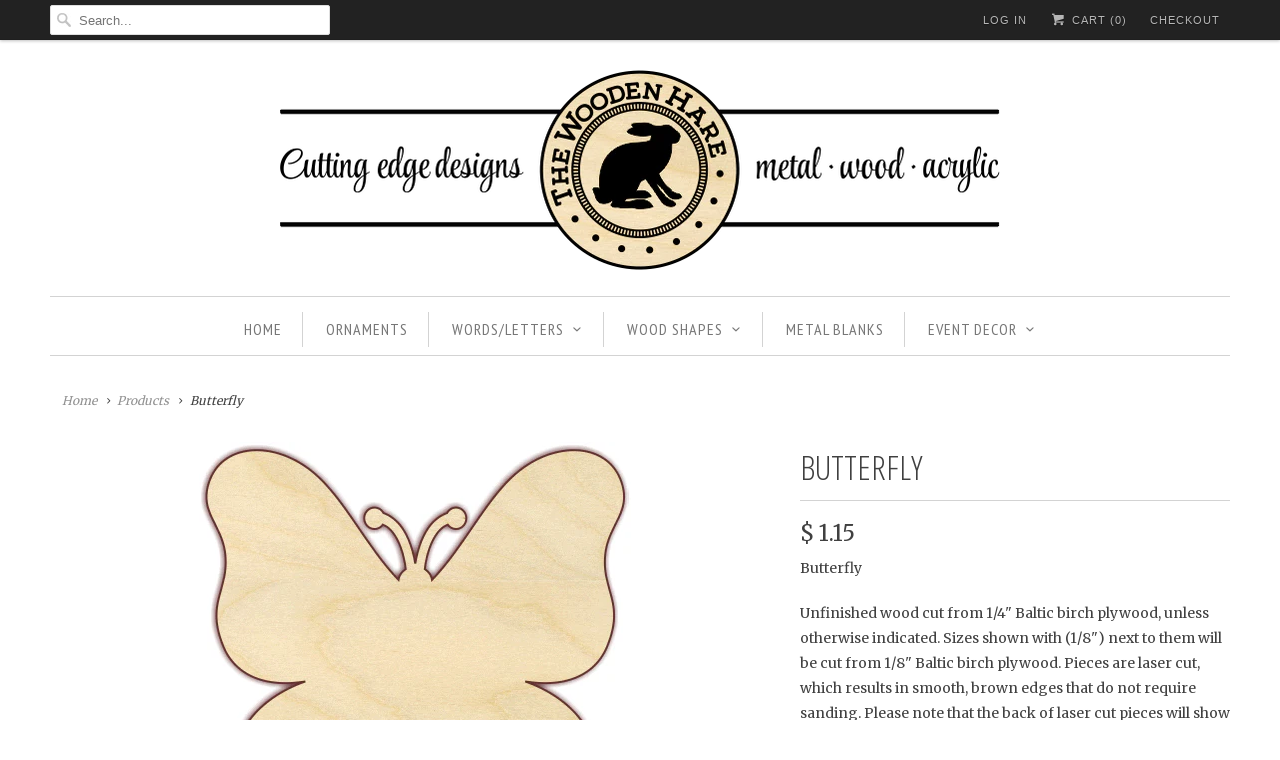

--- FILE ---
content_type: text/html; charset=utf-8
request_url: https://thewoodenhare.com/products/butterfly-160243
body_size: 18297
content:
<!DOCTYPE html>
<html lang="en" class="no-js">
  <head>
    <meta charset="utf-8">
    <meta http-equiv="cleartype" content="on">
    <meta name="robots" content="index,follow">

    
    <title>Butterfly - The Wooden Hare</title>

    
      <meta name="description" content="Dress" />
    

    <!-- Custom Fonts -->
    
      <link href="//fonts.googleapis.com/css?family=.|Open+Sans+Condensed:light,normal,bold|Open+Sans+Condensed:light,normal,bold|PT+Sans+Narrow:light,normal,bold|Merriweather:light,normal,bold|Merriweather:light,normal,bold" rel="stylesheet" type="text/css" />
    

    

<meta name="author" content="The Wooden Hare">
<meta property="og:url" content="https://thewoodenhare.com/products/butterfly-160243">
<meta property="og:site_name" content="The Wooden Hare">


  <meta property="og:type" content="product">
  <meta property="og:title" content="Butterfly">
  
    <meta property="og:image" content="http://thewoodenhare.com/cdn/shop/products/160243img_600x.png?v=1489622538">
    <meta property="og:image:secure_url" content="https://thewoodenhare.com/cdn/shop/products/160243img_600x.png?v=1489622538">
    
  
  <meta property="og:price:amount" content="1.15">
  <meta property="og:price:currency" content="USD">


  <meta property="og:description" content="Dress">




<meta name="twitter:card" content="summary">

  <meta name="twitter:title" content="Butterfly">
  <meta name="twitter:description" content="Butterfly
Unfinished wood cut from 1/4&quot; Baltic birch plywood, unless otherwise indicated. Sizes shown with (1/8&quot;) next to them will be cut from 1/8&quot; Baltic birch plywood. Pieces are laser cut, which results in smooth, brown edges that do not require sanding. Please note that the back of laser cut pieces will show burn marks and uneven coloring.
butterflies
160243">
  <meta name="twitter:image" content="https://thewoodenhare.com/cdn/shop/products/160243img_240x.png?v=1489622538">
  <meta name="twitter:image:width" content="240">
  <meta name="twitter:image:height" content="240">



    
    

    <!-- Mobile Specific Metas -->
    <meta name="HandheldFriendly" content="True">
    <meta name="MobileOptimized" content="320">
    <meta name="viewport" content="width=device-width,initial-scale=1">
    <meta name="theme-color" content="#ffffff">

    <!-- Stylesheets for Responsive 6.3.1 -->
    <link href="//thewoodenhare.com/cdn/shop/t/6/assets/styles.scss.css?v=501354476646557231757290110" rel="stylesheet" type="text/css" media="all" />

    <!-- Icons -->
    
      <link rel="shortcut icon" type="image/x-icon" href="//thewoodenhare.com/cdn/shop/t/6/assets/favicon.png?v=43075689068710340751514395059">
    
    <link rel="canonical" href="https://thewoodenhare.com/products/butterfly-160243" />

    

    <script src="//thewoodenhare.com/cdn/shop/t/6/assets/app.js?v=13426745068084954391516030431" type="text/javascript"></script>
    <script>window.performance && window.performance.mark && window.performance.mark('shopify.content_for_header.start');</script><meta id="shopify-digital-wallet" name="shopify-digital-wallet" content="/9259070/digital_wallets/dialog">
<meta name="shopify-checkout-api-token" content="70af0576d24a287641eeab5fb7f755ff">
<meta id="in-context-paypal-metadata" data-shop-id="9259070" data-venmo-supported="false" data-environment="production" data-locale="en_US" data-paypal-v4="true" data-currency="USD">
<link rel="alternate" type="application/json+oembed" href="https://thewoodenhare.com/products/butterfly-160243.oembed">
<script async="async" src="/checkouts/internal/preloads.js?locale=en-US"></script>
<link rel="preconnect" href="https://shop.app" crossorigin="anonymous">
<script async="async" src="https://shop.app/checkouts/internal/preloads.js?locale=en-US&shop_id=9259070" crossorigin="anonymous"></script>
<script id="shopify-features" type="application/json">{"accessToken":"70af0576d24a287641eeab5fb7f755ff","betas":["rich-media-storefront-analytics"],"domain":"thewoodenhare.com","predictiveSearch":true,"shopId":9259070,"locale":"en"}</script>
<script>var Shopify = Shopify || {};
Shopify.shop = "the-wooden-hare.myshopify.com";
Shopify.locale = "en";
Shopify.currency = {"active":"USD","rate":"1.0"};
Shopify.country = "US";
Shopify.theme = {"name":"Responsive2018","id":8171487269,"schema_name":"Responsive","schema_version":"6.3.1","theme_store_id":304,"role":"main"};
Shopify.theme.handle = "null";
Shopify.theme.style = {"id":null,"handle":null};
Shopify.cdnHost = "thewoodenhare.com/cdn";
Shopify.routes = Shopify.routes || {};
Shopify.routes.root = "/";</script>
<script type="module">!function(o){(o.Shopify=o.Shopify||{}).modules=!0}(window);</script>
<script>!function(o){function n(){var o=[];function n(){o.push(Array.prototype.slice.apply(arguments))}return n.q=o,n}var t=o.Shopify=o.Shopify||{};t.loadFeatures=n(),t.autoloadFeatures=n()}(window);</script>
<script>
  window.ShopifyPay = window.ShopifyPay || {};
  window.ShopifyPay.apiHost = "shop.app\/pay";
  window.ShopifyPay.redirectState = null;
</script>
<script id="shop-js-analytics" type="application/json">{"pageType":"product"}</script>
<script defer="defer" async type="module" src="//thewoodenhare.com/cdn/shopifycloud/shop-js/modules/v2/client.init-shop-cart-sync_BT-GjEfc.en.esm.js"></script>
<script defer="defer" async type="module" src="//thewoodenhare.com/cdn/shopifycloud/shop-js/modules/v2/chunk.common_D58fp_Oc.esm.js"></script>
<script defer="defer" async type="module" src="//thewoodenhare.com/cdn/shopifycloud/shop-js/modules/v2/chunk.modal_xMitdFEc.esm.js"></script>
<script type="module">
  await import("//thewoodenhare.com/cdn/shopifycloud/shop-js/modules/v2/client.init-shop-cart-sync_BT-GjEfc.en.esm.js");
await import("//thewoodenhare.com/cdn/shopifycloud/shop-js/modules/v2/chunk.common_D58fp_Oc.esm.js");
await import("//thewoodenhare.com/cdn/shopifycloud/shop-js/modules/v2/chunk.modal_xMitdFEc.esm.js");

  window.Shopify.SignInWithShop?.initShopCartSync?.({"fedCMEnabled":true,"windoidEnabled":true});

</script>
<script>
  window.Shopify = window.Shopify || {};
  if (!window.Shopify.featureAssets) window.Shopify.featureAssets = {};
  window.Shopify.featureAssets['shop-js'] = {"shop-cart-sync":["modules/v2/client.shop-cart-sync_DZOKe7Ll.en.esm.js","modules/v2/chunk.common_D58fp_Oc.esm.js","modules/v2/chunk.modal_xMitdFEc.esm.js"],"init-fed-cm":["modules/v2/client.init-fed-cm_B6oLuCjv.en.esm.js","modules/v2/chunk.common_D58fp_Oc.esm.js","modules/v2/chunk.modal_xMitdFEc.esm.js"],"shop-cash-offers":["modules/v2/client.shop-cash-offers_D2sdYoxE.en.esm.js","modules/v2/chunk.common_D58fp_Oc.esm.js","modules/v2/chunk.modal_xMitdFEc.esm.js"],"shop-login-button":["modules/v2/client.shop-login-button_QeVjl5Y3.en.esm.js","modules/v2/chunk.common_D58fp_Oc.esm.js","modules/v2/chunk.modal_xMitdFEc.esm.js"],"pay-button":["modules/v2/client.pay-button_DXTOsIq6.en.esm.js","modules/v2/chunk.common_D58fp_Oc.esm.js","modules/v2/chunk.modal_xMitdFEc.esm.js"],"shop-button":["modules/v2/client.shop-button_DQZHx9pm.en.esm.js","modules/v2/chunk.common_D58fp_Oc.esm.js","modules/v2/chunk.modal_xMitdFEc.esm.js"],"avatar":["modules/v2/client.avatar_BTnouDA3.en.esm.js"],"init-windoid":["modules/v2/client.init-windoid_CR1B-cfM.en.esm.js","modules/v2/chunk.common_D58fp_Oc.esm.js","modules/v2/chunk.modal_xMitdFEc.esm.js"],"init-shop-for-new-customer-accounts":["modules/v2/client.init-shop-for-new-customer-accounts_C_vY_xzh.en.esm.js","modules/v2/client.shop-login-button_QeVjl5Y3.en.esm.js","modules/v2/chunk.common_D58fp_Oc.esm.js","modules/v2/chunk.modal_xMitdFEc.esm.js"],"init-shop-email-lookup-coordinator":["modules/v2/client.init-shop-email-lookup-coordinator_BI7n9ZSv.en.esm.js","modules/v2/chunk.common_D58fp_Oc.esm.js","modules/v2/chunk.modal_xMitdFEc.esm.js"],"init-shop-cart-sync":["modules/v2/client.init-shop-cart-sync_BT-GjEfc.en.esm.js","modules/v2/chunk.common_D58fp_Oc.esm.js","modules/v2/chunk.modal_xMitdFEc.esm.js"],"shop-toast-manager":["modules/v2/client.shop-toast-manager_DiYdP3xc.en.esm.js","modules/v2/chunk.common_D58fp_Oc.esm.js","modules/v2/chunk.modal_xMitdFEc.esm.js"],"init-customer-accounts":["modules/v2/client.init-customer-accounts_D9ZNqS-Q.en.esm.js","modules/v2/client.shop-login-button_QeVjl5Y3.en.esm.js","modules/v2/chunk.common_D58fp_Oc.esm.js","modules/v2/chunk.modal_xMitdFEc.esm.js"],"init-customer-accounts-sign-up":["modules/v2/client.init-customer-accounts-sign-up_iGw4briv.en.esm.js","modules/v2/client.shop-login-button_QeVjl5Y3.en.esm.js","modules/v2/chunk.common_D58fp_Oc.esm.js","modules/v2/chunk.modal_xMitdFEc.esm.js"],"shop-follow-button":["modules/v2/client.shop-follow-button_CqMgW2wH.en.esm.js","modules/v2/chunk.common_D58fp_Oc.esm.js","modules/v2/chunk.modal_xMitdFEc.esm.js"],"checkout-modal":["modules/v2/client.checkout-modal_xHeaAweL.en.esm.js","modules/v2/chunk.common_D58fp_Oc.esm.js","modules/v2/chunk.modal_xMitdFEc.esm.js"],"shop-login":["modules/v2/client.shop-login_D91U-Q7h.en.esm.js","modules/v2/chunk.common_D58fp_Oc.esm.js","modules/v2/chunk.modal_xMitdFEc.esm.js"],"lead-capture":["modules/v2/client.lead-capture_BJmE1dJe.en.esm.js","modules/v2/chunk.common_D58fp_Oc.esm.js","modules/v2/chunk.modal_xMitdFEc.esm.js"],"payment-terms":["modules/v2/client.payment-terms_Ci9AEqFq.en.esm.js","modules/v2/chunk.common_D58fp_Oc.esm.js","modules/v2/chunk.modal_xMitdFEc.esm.js"]};
</script>
<script id="__st">var __st={"a":9259070,"offset":-21600,"reqid":"4db7844c-0a91-41b5-b638-3afb5cc41a6d-1769069947","pageurl":"thewoodenhare.com\/products\/butterfly-160243","u":"4abd0c5acd9e","p":"product","rtyp":"product","rid":8530422928};</script>
<script>window.ShopifyPaypalV4VisibilityTracking = true;</script>
<script id="captcha-bootstrap">!function(){'use strict';const t='contact',e='account',n='new_comment',o=[[t,t],['blogs',n],['comments',n],[t,'customer']],c=[[e,'customer_login'],[e,'guest_login'],[e,'recover_customer_password'],[e,'create_customer']],r=t=>t.map((([t,e])=>`form[action*='/${t}']:not([data-nocaptcha='true']) input[name='form_type'][value='${e}']`)).join(','),a=t=>()=>t?[...document.querySelectorAll(t)].map((t=>t.form)):[];function s(){const t=[...o],e=r(t);return a(e)}const i='password',u='form_key',d=['recaptcha-v3-token','g-recaptcha-response','h-captcha-response',i],f=()=>{try{return window.sessionStorage}catch{return}},m='__shopify_v',_=t=>t.elements[u];function p(t,e,n=!1){try{const o=window.sessionStorage,c=JSON.parse(o.getItem(e)),{data:r}=function(t){const{data:e,action:n}=t;return t[m]||n?{data:e,action:n}:{data:t,action:n}}(c);for(const[e,n]of Object.entries(r))t.elements[e]&&(t.elements[e].value=n);n&&o.removeItem(e)}catch(o){console.error('form repopulation failed',{error:o})}}const l='form_type',E='cptcha';function T(t){t.dataset[E]=!0}const w=window,h=w.document,L='Shopify',v='ce_forms',y='captcha';let A=!1;((t,e)=>{const n=(g='f06e6c50-85a8-45c8-87d0-21a2b65856fe',I='https://cdn.shopify.com/shopifycloud/storefront-forms-hcaptcha/ce_storefront_forms_captcha_hcaptcha.v1.5.2.iife.js',D={infoText:'Protected by hCaptcha',privacyText:'Privacy',termsText:'Terms'},(t,e,n)=>{const o=w[L][v],c=o.bindForm;if(c)return c(t,g,e,D).then(n);var r;o.q.push([[t,g,e,D],n]),r=I,A||(h.body.append(Object.assign(h.createElement('script'),{id:'captcha-provider',async:!0,src:r})),A=!0)});var g,I,D;w[L]=w[L]||{},w[L][v]=w[L][v]||{},w[L][v].q=[],w[L][y]=w[L][y]||{},w[L][y].protect=function(t,e){n(t,void 0,e),T(t)},Object.freeze(w[L][y]),function(t,e,n,w,h,L){const[v,y,A,g]=function(t,e,n){const i=e?o:[],u=t?c:[],d=[...i,...u],f=r(d),m=r(i),_=r(d.filter((([t,e])=>n.includes(e))));return[a(f),a(m),a(_),s()]}(w,h,L),I=t=>{const e=t.target;return e instanceof HTMLFormElement?e:e&&e.form},D=t=>v().includes(t);t.addEventListener('submit',(t=>{const e=I(t);if(!e)return;const n=D(e)&&!e.dataset.hcaptchaBound&&!e.dataset.recaptchaBound,o=_(e),c=g().includes(e)&&(!o||!o.value);(n||c)&&t.preventDefault(),c&&!n&&(function(t){try{if(!f())return;!function(t){const e=f();if(!e)return;const n=_(t);if(!n)return;const o=n.value;o&&e.removeItem(o)}(t);const e=Array.from(Array(32),(()=>Math.random().toString(36)[2])).join('');!function(t,e){_(t)||t.append(Object.assign(document.createElement('input'),{type:'hidden',name:u})),t.elements[u].value=e}(t,e),function(t,e){const n=f();if(!n)return;const o=[...t.querySelectorAll(`input[type='${i}']`)].map((({name:t})=>t)),c=[...d,...o],r={};for(const[a,s]of new FormData(t).entries())c.includes(a)||(r[a]=s);n.setItem(e,JSON.stringify({[m]:1,action:t.action,data:r}))}(t,e)}catch(e){console.error('failed to persist form',e)}}(e),e.submit())}));const S=(t,e)=>{t&&!t.dataset[E]&&(n(t,e.some((e=>e===t))),T(t))};for(const o of['focusin','change'])t.addEventListener(o,(t=>{const e=I(t);D(e)&&S(e,y())}));const B=e.get('form_key'),M=e.get(l),P=B&&M;t.addEventListener('DOMContentLoaded',(()=>{const t=y();if(P)for(const e of t)e.elements[l].value===M&&p(e,B);[...new Set([...A(),...v().filter((t=>'true'===t.dataset.shopifyCaptcha))])].forEach((e=>S(e,t)))}))}(h,new URLSearchParams(w.location.search),n,t,e,['guest_login'])})(!0,!0)}();</script>
<script integrity="sha256-4kQ18oKyAcykRKYeNunJcIwy7WH5gtpwJnB7kiuLZ1E=" data-source-attribution="shopify.loadfeatures" defer="defer" src="//thewoodenhare.com/cdn/shopifycloud/storefront/assets/storefront/load_feature-a0a9edcb.js" crossorigin="anonymous"></script>
<script crossorigin="anonymous" defer="defer" src="//thewoodenhare.com/cdn/shopifycloud/storefront/assets/shopify_pay/storefront-65b4c6d7.js?v=20250812"></script>
<script data-source-attribution="shopify.dynamic_checkout.dynamic.init">var Shopify=Shopify||{};Shopify.PaymentButton=Shopify.PaymentButton||{isStorefrontPortableWallets:!0,init:function(){window.Shopify.PaymentButton.init=function(){};var t=document.createElement("script");t.src="https://thewoodenhare.com/cdn/shopifycloud/portable-wallets/latest/portable-wallets.en.js",t.type="module",document.head.appendChild(t)}};
</script>
<script data-source-attribution="shopify.dynamic_checkout.buyer_consent">
  function portableWalletsHideBuyerConsent(e){var t=document.getElementById("shopify-buyer-consent"),n=document.getElementById("shopify-subscription-policy-button");t&&n&&(t.classList.add("hidden"),t.setAttribute("aria-hidden","true"),n.removeEventListener("click",e))}function portableWalletsShowBuyerConsent(e){var t=document.getElementById("shopify-buyer-consent"),n=document.getElementById("shopify-subscription-policy-button");t&&n&&(t.classList.remove("hidden"),t.removeAttribute("aria-hidden"),n.addEventListener("click",e))}window.Shopify?.PaymentButton&&(window.Shopify.PaymentButton.hideBuyerConsent=portableWalletsHideBuyerConsent,window.Shopify.PaymentButton.showBuyerConsent=portableWalletsShowBuyerConsent);
</script>
<script data-source-attribution="shopify.dynamic_checkout.cart.bootstrap">document.addEventListener("DOMContentLoaded",(function(){function t(){return document.querySelector("shopify-accelerated-checkout-cart, shopify-accelerated-checkout")}if(t())Shopify.PaymentButton.init();else{new MutationObserver((function(e,n){t()&&(Shopify.PaymentButton.init(),n.disconnect())})).observe(document.body,{childList:!0,subtree:!0})}}));
</script>
<link id="shopify-accelerated-checkout-styles" rel="stylesheet" media="screen" href="https://thewoodenhare.com/cdn/shopifycloud/portable-wallets/latest/accelerated-checkout-backwards-compat.css" crossorigin="anonymous">
<style id="shopify-accelerated-checkout-cart">
        #shopify-buyer-consent {
  margin-top: 1em;
  display: inline-block;
  width: 100%;
}

#shopify-buyer-consent.hidden {
  display: none;
}

#shopify-subscription-policy-button {
  background: none;
  border: none;
  padding: 0;
  text-decoration: underline;
  font-size: inherit;
  cursor: pointer;
}

#shopify-subscription-policy-button::before {
  box-shadow: none;
}

      </style>

<script>window.performance && window.performance.mark && window.performance.mark('shopify.content_for_header.end');</script>
  <link href="https://monorail-edge.shopifysvc.com" rel="dns-prefetch">
<script>(function(){if ("sendBeacon" in navigator && "performance" in window) {try {var session_token_from_headers = performance.getEntriesByType('navigation')[0].serverTiming.find(x => x.name == '_s').description;} catch {var session_token_from_headers = undefined;}var session_cookie_matches = document.cookie.match(/_shopify_s=([^;]*)/);var session_token_from_cookie = session_cookie_matches && session_cookie_matches.length === 2 ? session_cookie_matches[1] : "";var session_token = session_token_from_headers || session_token_from_cookie || "";function handle_abandonment_event(e) {var entries = performance.getEntries().filter(function(entry) {return /monorail-edge.shopifysvc.com/.test(entry.name);});if (!window.abandonment_tracked && entries.length === 0) {window.abandonment_tracked = true;var currentMs = Date.now();var navigation_start = performance.timing.navigationStart;var payload = {shop_id: 9259070,url: window.location.href,navigation_start,duration: currentMs - navigation_start,session_token,page_type: "product"};window.navigator.sendBeacon("https://monorail-edge.shopifysvc.com/v1/produce", JSON.stringify({schema_id: "online_store_buyer_site_abandonment/1.1",payload: payload,metadata: {event_created_at_ms: currentMs,event_sent_at_ms: currentMs}}));}}window.addEventListener('pagehide', handle_abandonment_event);}}());</script>
<script id="web-pixels-manager-setup">(function e(e,d,r,n,o){if(void 0===o&&(o={}),!Boolean(null===(a=null===(i=window.Shopify)||void 0===i?void 0:i.analytics)||void 0===a?void 0:a.replayQueue)){var i,a;window.Shopify=window.Shopify||{};var t=window.Shopify;t.analytics=t.analytics||{};var s=t.analytics;s.replayQueue=[],s.publish=function(e,d,r){return s.replayQueue.push([e,d,r]),!0};try{self.performance.mark("wpm:start")}catch(e){}var l=function(){var e={modern:/Edge?\/(1{2}[4-9]|1[2-9]\d|[2-9]\d{2}|\d{4,})\.\d+(\.\d+|)|Firefox\/(1{2}[4-9]|1[2-9]\d|[2-9]\d{2}|\d{4,})\.\d+(\.\d+|)|Chrom(ium|e)\/(9{2}|\d{3,})\.\d+(\.\d+|)|(Maci|X1{2}).+ Version\/(15\.\d+|(1[6-9]|[2-9]\d|\d{3,})\.\d+)([,.]\d+|)( \(\w+\)|)( Mobile\/\w+|) Safari\/|Chrome.+OPR\/(9{2}|\d{3,})\.\d+\.\d+|(CPU[ +]OS|iPhone[ +]OS|CPU[ +]iPhone|CPU IPhone OS|CPU iPad OS)[ +]+(15[._]\d+|(1[6-9]|[2-9]\d|\d{3,})[._]\d+)([._]\d+|)|Android:?[ /-](13[3-9]|1[4-9]\d|[2-9]\d{2}|\d{4,})(\.\d+|)(\.\d+|)|Android.+Firefox\/(13[5-9]|1[4-9]\d|[2-9]\d{2}|\d{4,})\.\d+(\.\d+|)|Android.+Chrom(ium|e)\/(13[3-9]|1[4-9]\d|[2-9]\d{2}|\d{4,})\.\d+(\.\d+|)|SamsungBrowser\/([2-9]\d|\d{3,})\.\d+/,legacy:/Edge?\/(1[6-9]|[2-9]\d|\d{3,})\.\d+(\.\d+|)|Firefox\/(5[4-9]|[6-9]\d|\d{3,})\.\d+(\.\d+|)|Chrom(ium|e)\/(5[1-9]|[6-9]\d|\d{3,})\.\d+(\.\d+|)([\d.]+$|.*Safari\/(?![\d.]+ Edge\/[\d.]+$))|(Maci|X1{2}).+ Version\/(10\.\d+|(1[1-9]|[2-9]\d|\d{3,})\.\d+)([,.]\d+|)( \(\w+\)|)( Mobile\/\w+|) Safari\/|Chrome.+OPR\/(3[89]|[4-9]\d|\d{3,})\.\d+\.\d+|(CPU[ +]OS|iPhone[ +]OS|CPU[ +]iPhone|CPU IPhone OS|CPU iPad OS)[ +]+(10[._]\d+|(1[1-9]|[2-9]\d|\d{3,})[._]\d+)([._]\d+|)|Android:?[ /-](13[3-9]|1[4-9]\d|[2-9]\d{2}|\d{4,})(\.\d+|)(\.\d+|)|Mobile Safari.+OPR\/([89]\d|\d{3,})\.\d+\.\d+|Android.+Firefox\/(13[5-9]|1[4-9]\d|[2-9]\d{2}|\d{4,})\.\d+(\.\d+|)|Android.+Chrom(ium|e)\/(13[3-9]|1[4-9]\d|[2-9]\d{2}|\d{4,})\.\d+(\.\d+|)|Android.+(UC? ?Browser|UCWEB|U3)[ /]?(15\.([5-9]|\d{2,})|(1[6-9]|[2-9]\d|\d{3,})\.\d+)\.\d+|SamsungBrowser\/(5\.\d+|([6-9]|\d{2,})\.\d+)|Android.+MQ{2}Browser\/(14(\.(9|\d{2,})|)|(1[5-9]|[2-9]\d|\d{3,})(\.\d+|))(\.\d+|)|K[Aa][Ii]OS\/(3\.\d+|([4-9]|\d{2,})\.\d+)(\.\d+|)/},d=e.modern,r=e.legacy,n=navigator.userAgent;return n.match(d)?"modern":n.match(r)?"legacy":"unknown"}(),u="modern"===l?"modern":"legacy",c=(null!=n?n:{modern:"",legacy:""})[u],f=function(e){return[e.baseUrl,"/wpm","/b",e.hashVersion,"modern"===e.buildTarget?"m":"l",".js"].join("")}({baseUrl:d,hashVersion:r,buildTarget:u}),m=function(e){var d=e.version,r=e.bundleTarget,n=e.surface,o=e.pageUrl,i=e.monorailEndpoint;return{emit:function(e){var a=e.status,t=e.errorMsg,s=(new Date).getTime(),l=JSON.stringify({metadata:{event_sent_at_ms:s},events:[{schema_id:"web_pixels_manager_load/3.1",payload:{version:d,bundle_target:r,page_url:o,status:a,surface:n,error_msg:t},metadata:{event_created_at_ms:s}}]});if(!i)return console&&console.warn&&console.warn("[Web Pixels Manager] No Monorail endpoint provided, skipping logging."),!1;try{return self.navigator.sendBeacon.bind(self.navigator)(i,l)}catch(e){}var u=new XMLHttpRequest;try{return u.open("POST",i,!0),u.setRequestHeader("Content-Type","text/plain"),u.send(l),!0}catch(e){return console&&console.warn&&console.warn("[Web Pixels Manager] Got an unhandled error while logging to Monorail."),!1}}}}({version:r,bundleTarget:l,surface:e.surface,pageUrl:self.location.href,monorailEndpoint:e.monorailEndpoint});try{o.browserTarget=l,function(e){var d=e.src,r=e.async,n=void 0===r||r,o=e.onload,i=e.onerror,a=e.sri,t=e.scriptDataAttributes,s=void 0===t?{}:t,l=document.createElement("script"),u=document.querySelector("head"),c=document.querySelector("body");if(l.async=n,l.src=d,a&&(l.integrity=a,l.crossOrigin="anonymous"),s)for(var f in s)if(Object.prototype.hasOwnProperty.call(s,f))try{l.dataset[f]=s[f]}catch(e){}if(o&&l.addEventListener("load",o),i&&l.addEventListener("error",i),u)u.appendChild(l);else{if(!c)throw new Error("Did not find a head or body element to append the script");c.appendChild(l)}}({src:f,async:!0,onload:function(){if(!function(){var e,d;return Boolean(null===(d=null===(e=window.Shopify)||void 0===e?void 0:e.analytics)||void 0===d?void 0:d.initialized)}()){var d=window.webPixelsManager.init(e)||void 0;if(d){var r=window.Shopify.analytics;r.replayQueue.forEach((function(e){var r=e[0],n=e[1],o=e[2];d.publishCustomEvent(r,n,o)})),r.replayQueue=[],r.publish=d.publishCustomEvent,r.visitor=d.visitor,r.initialized=!0}}},onerror:function(){return m.emit({status:"failed",errorMsg:"".concat(f," has failed to load")})},sri:function(e){var d=/^sha384-[A-Za-z0-9+/=]+$/;return"string"==typeof e&&d.test(e)}(c)?c:"",scriptDataAttributes:o}),m.emit({status:"loading"})}catch(e){m.emit({status:"failed",errorMsg:(null==e?void 0:e.message)||"Unknown error"})}}})({shopId: 9259070,storefrontBaseUrl: "https://thewoodenhare.com",extensionsBaseUrl: "https://extensions.shopifycdn.com/cdn/shopifycloud/web-pixels-manager",monorailEndpoint: "https://monorail-edge.shopifysvc.com/unstable/produce_batch",surface: "storefront-renderer",enabledBetaFlags: ["2dca8a86"],webPixelsConfigList: [{"id":"148242731","eventPayloadVersion":"v1","runtimeContext":"LAX","scriptVersion":"1","type":"CUSTOM","privacyPurposes":["ANALYTICS"],"name":"Google Analytics tag (migrated)"},{"id":"shopify-app-pixel","configuration":"{}","eventPayloadVersion":"v1","runtimeContext":"STRICT","scriptVersion":"0450","apiClientId":"shopify-pixel","type":"APP","privacyPurposes":["ANALYTICS","MARKETING"]},{"id":"shopify-custom-pixel","eventPayloadVersion":"v1","runtimeContext":"LAX","scriptVersion":"0450","apiClientId":"shopify-pixel","type":"CUSTOM","privacyPurposes":["ANALYTICS","MARKETING"]}],isMerchantRequest: false,initData: {"shop":{"name":"The Wooden Hare","paymentSettings":{"currencyCode":"USD"},"myshopifyDomain":"the-wooden-hare.myshopify.com","countryCode":"US","storefrontUrl":"https:\/\/thewoodenhare.com"},"customer":null,"cart":null,"checkout":null,"productVariants":[{"price":{"amount":1.15,"currencyCode":"USD"},"product":{"title":"Butterfly","vendor":"The Wooden Hare","id":"8530422928","untranslatedTitle":"Butterfly","url":"\/products\/butterfly-160243","type":"Shapes"},"id":"32242790992","image":{"src":"\/\/thewoodenhare.com\/cdn\/shop\/products\/160243img.png?v=1489622538"},"sku":"160243","title":"4\"w x 4\"h (1\/8\")","untranslatedTitle":"4\"w x 4\"h (1\/8\")"},{"price":{"amount":2.95,"currencyCode":"USD"},"product":{"title":"Butterfly","vendor":"The Wooden Hare","id":"8530422928","untranslatedTitle":"Butterfly","url":"\/products\/butterfly-160243","type":"Shapes"},"id":"32242791056","image":{"src":"\/\/thewoodenhare.com\/cdn\/shop\/products\/160243img.png?v=1489622538"},"sku":"160243","title":"6\"w x 6\"h (1\/8\")","untranslatedTitle":"6\"w x 6\"h (1\/8\")"},{"price":{"amount":6.95,"currencyCode":"USD"},"product":{"title":"Butterfly","vendor":"The Wooden Hare","id":"8530422928","untranslatedTitle":"Butterfly","url":"\/products\/butterfly-160243","type":"Shapes"},"id":"32242791184","image":{"src":"\/\/thewoodenhare.com\/cdn\/shop\/products\/160243img.png?v=1489622538"},"sku":"160243","title":"8\"w x 8\"h","untranslatedTitle":"8\"w x 8\"h"},{"price":{"amount":8.95,"currencyCode":"USD"},"product":{"title":"Butterfly","vendor":"The Wooden Hare","id":"8530422928","untranslatedTitle":"Butterfly","url":"\/products\/butterfly-160243","type":"Shapes"},"id":"32242791248","image":{"src":"\/\/thewoodenhare.com\/cdn\/shop\/products\/160243img.png?v=1489622538"},"sku":"160243","title":"10\"w x 10\"h","untranslatedTitle":"10\"w x 10\"h"},{"price":{"amount":10.95,"currencyCode":"USD"},"product":{"title":"Butterfly","vendor":"The Wooden Hare","id":"8530422928","untranslatedTitle":"Butterfly","url":"\/products\/butterfly-160243","type":"Shapes"},"id":"32242791376","image":{"src":"\/\/thewoodenhare.com\/cdn\/shop\/products\/160243img.png?v=1489622538"},"sku":"160243","title":"12\"w x 12\"h","untranslatedTitle":"12\"w x 12\"h"},{"price":{"amount":13.95,"currencyCode":"USD"},"product":{"title":"Butterfly","vendor":"The Wooden Hare","id":"8530422928","untranslatedTitle":"Butterfly","url":"\/products\/butterfly-160243","type":"Shapes"},"id":"32242791440","image":{"src":"\/\/thewoodenhare.com\/cdn\/shop\/products\/160243img.png?v=1489622538"},"sku":"160243","title":"14\"w x 14\"h","untranslatedTitle":"14\"w x 14\"h"},{"price":{"amount":15.95,"currencyCode":"USD"},"product":{"title":"Butterfly","vendor":"The Wooden Hare","id":"8530422928","untranslatedTitle":"Butterfly","url":"\/products\/butterfly-160243","type":"Shapes"},"id":"32242791504","image":{"src":"\/\/thewoodenhare.com\/cdn\/shop\/products\/160243img.png?v=1489622538"},"sku":"160243","title":"16\"w x 16\"h","untranslatedTitle":"16\"w x 16\"h"},{"price":{"amount":17.95,"currencyCode":"USD"},"product":{"title":"Butterfly","vendor":"The Wooden Hare","id":"8530422928","untranslatedTitle":"Butterfly","url":"\/products\/butterfly-160243","type":"Shapes"},"id":"32242791568","image":{"src":"\/\/thewoodenhare.com\/cdn\/shop\/products\/160243img.png?v=1489622538"},"sku":"160243","title":"18\"w x 18\"h","untranslatedTitle":"18\"w x 18\"h"},{"price":{"amount":20.95,"currencyCode":"USD"},"product":{"title":"Butterfly","vendor":"The Wooden Hare","id":"8530422928","untranslatedTitle":"Butterfly","url":"\/products\/butterfly-160243","type":"Shapes"},"id":"32242791632","image":{"src":"\/\/thewoodenhare.com\/cdn\/shop\/products\/160243img.png?v=1489622538"},"sku":"160243","title":"20\"w x 20\"h","untranslatedTitle":"20\"w x 20\"h"},{"price":{"amount":22.95,"currencyCode":"USD"},"product":{"title":"Butterfly","vendor":"The Wooden Hare","id":"8530422928","untranslatedTitle":"Butterfly","url":"\/products\/butterfly-160243","type":"Shapes"},"id":"32242791696","image":{"src":"\/\/thewoodenhare.com\/cdn\/shop\/products\/160243img.png?v=1489622538"},"sku":"160243","title":"22\"w x 22\"h","untranslatedTitle":"22\"w x 22\"h"},{"price":{"amount":24.95,"currencyCode":"USD"},"product":{"title":"Butterfly","vendor":"The Wooden Hare","id":"8530422928","untranslatedTitle":"Butterfly","url":"\/products\/butterfly-160243","type":"Shapes"},"id":"32242791760","image":{"src":"\/\/thewoodenhare.com\/cdn\/shop\/products\/160243img.png?v=1489622538"},"sku":"160243","title":"24\"w x 24\"h","untranslatedTitle":"24\"w x 24\"h"},{"price":{"amount":27.95,"currencyCode":"USD"},"product":{"title":"Butterfly","vendor":"The Wooden Hare","id":"8530422928","untranslatedTitle":"Butterfly","url":"\/products\/butterfly-160243","type":"Shapes"},"id":"32242791824","image":{"src":"\/\/thewoodenhare.com\/cdn\/shop\/products\/160243img.png?v=1489622538"},"sku":"160243","title":"26\"w x 26\"h","untranslatedTitle":"26\"w x 26\"h"}],"purchasingCompany":null},},"https://thewoodenhare.com/cdn","fcfee988w5aeb613cpc8e4bc33m6693e112",{"modern":"","legacy":""},{"shopId":"9259070","storefrontBaseUrl":"https:\/\/thewoodenhare.com","extensionBaseUrl":"https:\/\/extensions.shopifycdn.com\/cdn\/shopifycloud\/web-pixels-manager","surface":"storefront-renderer","enabledBetaFlags":"[\"2dca8a86\"]","isMerchantRequest":"false","hashVersion":"fcfee988w5aeb613cpc8e4bc33m6693e112","publish":"custom","events":"[[\"page_viewed\",{}],[\"product_viewed\",{\"productVariant\":{\"price\":{\"amount\":1.15,\"currencyCode\":\"USD\"},\"product\":{\"title\":\"Butterfly\",\"vendor\":\"The Wooden Hare\",\"id\":\"8530422928\",\"untranslatedTitle\":\"Butterfly\",\"url\":\"\/products\/butterfly-160243\",\"type\":\"Shapes\"},\"id\":\"32242790992\",\"image\":{\"src\":\"\/\/thewoodenhare.com\/cdn\/shop\/products\/160243img.png?v=1489622538\"},\"sku\":\"160243\",\"title\":\"4\\\"w x 4\\\"h (1\/8\\\")\",\"untranslatedTitle\":\"4\\\"w x 4\\\"h (1\/8\\\")\"}}]]"});</script><script>
  window.ShopifyAnalytics = window.ShopifyAnalytics || {};
  window.ShopifyAnalytics.meta = window.ShopifyAnalytics.meta || {};
  window.ShopifyAnalytics.meta.currency = 'USD';
  var meta = {"product":{"id":8530422928,"gid":"gid:\/\/shopify\/Product\/8530422928","vendor":"The Wooden Hare","type":"Shapes","handle":"butterfly-160243","variants":[{"id":32242790992,"price":115,"name":"Butterfly - 4\"w x 4\"h (1\/8\")","public_title":"4\"w x 4\"h (1\/8\")","sku":"160243"},{"id":32242791056,"price":295,"name":"Butterfly - 6\"w x 6\"h (1\/8\")","public_title":"6\"w x 6\"h (1\/8\")","sku":"160243"},{"id":32242791184,"price":695,"name":"Butterfly - 8\"w x 8\"h","public_title":"8\"w x 8\"h","sku":"160243"},{"id":32242791248,"price":895,"name":"Butterfly - 10\"w x 10\"h","public_title":"10\"w x 10\"h","sku":"160243"},{"id":32242791376,"price":1095,"name":"Butterfly - 12\"w x 12\"h","public_title":"12\"w x 12\"h","sku":"160243"},{"id":32242791440,"price":1395,"name":"Butterfly - 14\"w x 14\"h","public_title":"14\"w x 14\"h","sku":"160243"},{"id":32242791504,"price":1595,"name":"Butterfly - 16\"w x 16\"h","public_title":"16\"w x 16\"h","sku":"160243"},{"id":32242791568,"price":1795,"name":"Butterfly - 18\"w x 18\"h","public_title":"18\"w x 18\"h","sku":"160243"},{"id":32242791632,"price":2095,"name":"Butterfly - 20\"w x 20\"h","public_title":"20\"w x 20\"h","sku":"160243"},{"id":32242791696,"price":2295,"name":"Butterfly - 22\"w x 22\"h","public_title":"22\"w x 22\"h","sku":"160243"},{"id":32242791760,"price":2495,"name":"Butterfly - 24\"w x 24\"h","public_title":"24\"w x 24\"h","sku":"160243"},{"id":32242791824,"price":2795,"name":"Butterfly - 26\"w x 26\"h","public_title":"26\"w x 26\"h","sku":"160243"}],"remote":false},"page":{"pageType":"product","resourceType":"product","resourceId":8530422928,"requestId":"4db7844c-0a91-41b5-b638-3afb5cc41a6d-1769069947"}};
  for (var attr in meta) {
    window.ShopifyAnalytics.meta[attr] = meta[attr];
  }
</script>
<script class="analytics">
  (function () {
    var customDocumentWrite = function(content) {
      var jquery = null;

      if (window.jQuery) {
        jquery = window.jQuery;
      } else if (window.Checkout && window.Checkout.$) {
        jquery = window.Checkout.$;
      }

      if (jquery) {
        jquery('body').append(content);
      }
    };

    var hasLoggedConversion = function(token) {
      if (token) {
        return document.cookie.indexOf('loggedConversion=' + token) !== -1;
      }
      return false;
    }

    var setCookieIfConversion = function(token) {
      if (token) {
        var twoMonthsFromNow = new Date(Date.now());
        twoMonthsFromNow.setMonth(twoMonthsFromNow.getMonth() + 2);

        document.cookie = 'loggedConversion=' + token + '; expires=' + twoMonthsFromNow;
      }
    }

    var trekkie = window.ShopifyAnalytics.lib = window.trekkie = window.trekkie || [];
    if (trekkie.integrations) {
      return;
    }
    trekkie.methods = [
      'identify',
      'page',
      'ready',
      'track',
      'trackForm',
      'trackLink'
    ];
    trekkie.factory = function(method) {
      return function() {
        var args = Array.prototype.slice.call(arguments);
        args.unshift(method);
        trekkie.push(args);
        return trekkie;
      };
    };
    for (var i = 0; i < trekkie.methods.length; i++) {
      var key = trekkie.methods[i];
      trekkie[key] = trekkie.factory(key);
    }
    trekkie.load = function(config) {
      trekkie.config = config || {};
      trekkie.config.initialDocumentCookie = document.cookie;
      var first = document.getElementsByTagName('script')[0];
      var script = document.createElement('script');
      script.type = 'text/javascript';
      script.onerror = function(e) {
        var scriptFallback = document.createElement('script');
        scriptFallback.type = 'text/javascript';
        scriptFallback.onerror = function(error) {
                var Monorail = {
      produce: function produce(monorailDomain, schemaId, payload) {
        var currentMs = new Date().getTime();
        var event = {
          schema_id: schemaId,
          payload: payload,
          metadata: {
            event_created_at_ms: currentMs,
            event_sent_at_ms: currentMs
          }
        };
        return Monorail.sendRequest("https://" + monorailDomain + "/v1/produce", JSON.stringify(event));
      },
      sendRequest: function sendRequest(endpointUrl, payload) {
        // Try the sendBeacon API
        if (window && window.navigator && typeof window.navigator.sendBeacon === 'function' && typeof window.Blob === 'function' && !Monorail.isIos12()) {
          var blobData = new window.Blob([payload], {
            type: 'text/plain'
          });

          if (window.navigator.sendBeacon(endpointUrl, blobData)) {
            return true;
          } // sendBeacon was not successful

        } // XHR beacon

        var xhr = new XMLHttpRequest();

        try {
          xhr.open('POST', endpointUrl);
          xhr.setRequestHeader('Content-Type', 'text/plain');
          xhr.send(payload);
        } catch (e) {
          console.log(e);
        }

        return false;
      },
      isIos12: function isIos12() {
        return window.navigator.userAgent.lastIndexOf('iPhone; CPU iPhone OS 12_') !== -1 || window.navigator.userAgent.lastIndexOf('iPad; CPU OS 12_') !== -1;
      }
    };
    Monorail.produce('monorail-edge.shopifysvc.com',
      'trekkie_storefront_load_errors/1.1',
      {shop_id: 9259070,
      theme_id: 8171487269,
      app_name: "storefront",
      context_url: window.location.href,
      source_url: "//thewoodenhare.com/cdn/s/trekkie.storefront.1bbfab421998800ff09850b62e84b8915387986d.min.js"});

        };
        scriptFallback.async = true;
        scriptFallback.src = '//thewoodenhare.com/cdn/s/trekkie.storefront.1bbfab421998800ff09850b62e84b8915387986d.min.js';
        first.parentNode.insertBefore(scriptFallback, first);
      };
      script.async = true;
      script.src = '//thewoodenhare.com/cdn/s/trekkie.storefront.1bbfab421998800ff09850b62e84b8915387986d.min.js';
      first.parentNode.insertBefore(script, first);
    };
    trekkie.load(
      {"Trekkie":{"appName":"storefront","development":false,"defaultAttributes":{"shopId":9259070,"isMerchantRequest":null,"themeId":8171487269,"themeCityHash":"12415976445800225826","contentLanguage":"en","currency":"USD","eventMetadataId":"1cc66547-0ec0-4fa8-931f-890451722215"},"isServerSideCookieWritingEnabled":true,"monorailRegion":"shop_domain","enabledBetaFlags":["65f19447"]},"Session Attribution":{},"S2S":{"facebookCapiEnabled":false,"source":"trekkie-storefront-renderer","apiClientId":580111}}
    );

    var loaded = false;
    trekkie.ready(function() {
      if (loaded) return;
      loaded = true;

      window.ShopifyAnalytics.lib = window.trekkie;

      var originalDocumentWrite = document.write;
      document.write = customDocumentWrite;
      try { window.ShopifyAnalytics.merchantGoogleAnalytics.call(this); } catch(error) {};
      document.write = originalDocumentWrite;

      window.ShopifyAnalytics.lib.page(null,{"pageType":"product","resourceType":"product","resourceId":8530422928,"requestId":"4db7844c-0a91-41b5-b638-3afb5cc41a6d-1769069947","shopifyEmitted":true});

      var match = window.location.pathname.match(/checkouts\/(.+)\/(thank_you|post_purchase)/)
      var token = match? match[1]: undefined;
      if (!hasLoggedConversion(token)) {
        setCookieIfConversion(token);
        window.ShopifyAnalytics.lib.track("Viewed Product",{"currency":"USD","variantId":32242790992,"productId":8530422928,"productGid":"gid:\/\/shopify\/Product\/8530422928","name":"Butterfly - 4\"w x 4\"h (1\/8\")","price":"1.15","sku":"160243","brand":"The Wooden Hare","variant":"4\"w x 4\"h (1\/8\")","category":"Shapes","nonInteraction":true,"remote":false},undefined,undefined,{"shopifyEmitted":true});
      window.ShopifyAnalytics.lib.track("monorail:\/\/trekkie_storefront_viewed_product\/1.1",{"currency":"USD","variantId":32242790992,"productId":8530422928,"productGid":"gid:\/\/shopify\/Product\/8530422928","name":"Butterfly - 4\"w x 4\"h (1\/8\")","price":"1.15","sku":"160243","brand":"The Wooden Hare","variant":"4\"w x 4\"h (1\/8\")","category":"Shapes","nonInteraction":true,"remote":false,"referer":"https:\/\/thewoodenhare.com\/products\/butterfly-160243"});
      }
    });


        var eventsListenerScript = document.createElement('script');
        eventsListenerScript.async = true;
        eventsListenerScript.src = "//thewoodenhare.com/cdn/shopifycloud/storefront/assets/shop_events_listener-3da45d37.js";
        document.getElementsByTagName('head')[0].appendChild(eventsListenerScript);

})();</script>
  <script>
  if (!window.ga || (window.ga && typeof window.ga !== 'function')) {
    window.ga = function ga() {
      (window.ga.q = window.ga.q || []).push(arguments);
      if (window.Shopify && window.Shopify.analytics && typeof window.Shopify.analytics.publish === 'function') {
        window.Shopify.analytics.publish("ga_stub_called", {}, {sendTo: "google_osp_migration"});
      }
      console.error("Shopify's Google Analytics stub called with:", Array.from(arguments), "\nSee https://help.shopify.com/manual/promoting-marketing/pixels/pixel-migration#google for more information.");
    };
    if (window.Shopify && window.Shopify.analytics && typeof window.Shopify.analytics.publish === 'function') {
      window.Shopify.analytics.publish("ga_stub_initialized", {}, {sendTo: "google_osp_migration"});
    }
  }
</script>
<script
  defer
  src="https://thewoodenhare.com/cdn/shopifycloud/perf-kit/shopify-perf-kit-3.0.4.min.js"
  data-application="storefront-renderer"
  data-shop-id="9259070"
  data-render-region="gcp-us-central1"
  data-page-type="product"
  data-theme-instance-id="8171487269"
  data-theme-name="Responsive"
  data-theme-version="6.3.1"
  data-monorail-region="shop_domain"
  data-resource-timing-sampling-rate="10"
  data-shs="true"
  data-shs-beacon="true"
  data-shs-export-with-fetch="true"
  data-shs-logs-sample-rate="1"
  data-shs-beacon-endpoint="https://thewoodenhare.com/api/collect"
></script>
</head>
  <body class="product">
    <div id="shopify-section-header" class="shopify-section header-section"><div class="top_bar top_bar--fixed-true">
  <div class="container">
    
      <div class="four columns top_bar_search">
        <form class="search" action="/search">
          
            <input type="hidden" name="type" value="product" />
          
          <input type="text" name="q" class="search_box" placeholder="Search..." value="" autocapitalize="off" autocomplete="off" autocorrect="off" />
        </form>
      </div>
    

    

    <div class="columns twelve">
      <ul>
        

        

        
          
            <li>
              <a href="/account/login" id="customer_login_link">Log in</a>
            </li>
          
        

        <li>
          <a href="/cart" class="cart_button"><span class="icon-cart"></span> Cart (<span class="cart_count">0</span>)</a>
        </li>
        <li>
          
            <a href="/cart" class="checkout">Checkout</a>
          
        </li>
      </ul>
    </div>
  </div>
</div>

<div class="container content">
  <div class="sixteen columns logo header-logo">
    

    <a href="/" title="The Wooden Hare" class="logo-align--center">
      
        <img src="//thewoodenhare.com/cdn/shop/files/website_banner_may2018_720x.png?v=1613515181" alt="The Wooden Hare" />
      
    </a>
  </div>

  <div class="sixteen columns clearfix">
    <div id="mobile_nav" class="nav-align--center nav-border--solid">
      
    </div>
    <div id="nav" class=" nav-align--center
                          nav-border--solid
                          nav-separator--solid">
      <ul id="menu" role="navigation">
        
          
            <li><a href="/" >Home</a></li>
          
        
          
            <li><a href="/collections/ornaments" >Ornaments</a></li>
          
        
          
            <li class="dropdown sub-menu" aria-haspopup="true" aria-expanded="false">
              <a 
                  class="  slicknav_item" href
                >
                Words/Letters<span class="icon-down-arrow arrow"></span>
              </a>
              <ul class="animated fadeIn">
                
                  
                    <li><a href="/collections/standard-words">Standard Words</a></li>
                  
                
                  
                    <li><a href="/products/custom-word-or-name">Custom Words</a></li>
                  
                
                  
                    <li><a href="/collections/single-initial-monograms">Single Initial</a></li>
                  
                
                  
                    <li><a href="/collections/full-monograms">Full Monograms</a></li>
                  
                
                  
                    <li><a href="/collections/framed-monograms">Framed</a></li>
                  
                
                  
                  <li class="sub-menu">
                    <a 
                        class="  slicknav_item" href
                      >
                      Seasonal <span class="icon-right-arrow arrow"></span>
                    </a>
                    <ul class="animated fadeIn">
                      
                        <li><a href="/collections/winter-christmas-monograms">Winter / Christmas</a></li>
                      
                        <li><a href="/collections/spring-easter-monograms">Spring / Easter</a></li>
                      
                        <li><a href="/collections/summer-monograms">Summer</a></li>
                      
                        <li><a href="/collections/fall-halloween-monograms">Fall / Halloween</a></li>
                      
                    </ul>
                  </li>
                  
                
                  
                    <li><a href="/collections/block-letters">Block Letters</a></li>
                  
                
                  
                    <li><a href="/collections/script-letters">Script Letters</a></li>
                  
                
                  
                    <li><a href="/collections/whimsical-letters">Whimsical Letters</a></li>
                  
                
              </ul>
            </li>
          
        
          
            <li class="dropdown sub-menu" aria-haspopup="true" aria-expanded="false">
              <a 
                  class="  slicknav_item" href
                >
                Wood Shapes<span class="icon-down-arrow arrow"></span>
              </a>
              <ul class="animated fadeIn">
                
                  
                    <li><a href="/collections/love-wedding">Love / Wedding</a></li>
                  
                
                  
                    <li><a href="/collections/winter-christmas">Winter / Christmas</a></li>
                  
                
                  
                    <li><a href="/collections/spring-easter">Spring / Easter</a></li>
                  
                
                  
                    <li><a href="/collections/summer">Summer / Patriotic</a></li>
                  
                
                  
                    <li><a href="/collections/fall-halloween">Fall / Halloween</a></li>
                  
                
                  
                    <li><a href="/collections/transportation">Transportation</a></li>
                  
                
                  
                    <li><a href="/collections/food">Food / Drink</a></li>
                  
                
                  
                    <li><a href="/collections/sports">Sports</a></li>
                  
                
                  
                    <li><a href="/collections/baby-children">Children</a></li>
                  
                
                  
                    <li><a href="/collections/animals">Animals</a></li>
                  
                
                  
                    <li><a href="/collections/nautical">Nautical</a></li>
                  
                
                  
                    <li><a href="/collections/plaques">Plaques</a></li>
                  
                
                  
                    <li><a href="/collections/maps">Maps</a></li>
                  
                
                  
                    <li><a href="/collections/basic-shapes">Basic</a></li>
                  
                
                  
                    <li><a href="/collections/misc">Misc</a></li>
                  
                
              </ul>
            </li>
          
        
          
            <li><a href="/collections/metal-blanks" >Metal Blanks</a></li>
          
        
          
            <li class="dropdown sub-menu" aria-haspopup="true" aria-expanded="false">
              <a 
                  class="  slicknav_item" href
                >
                Event Decor<span class="icon-down-arrow arrow"></span>
              </a>
              <ul class="animated fadeIn">
                
                  
                  <li class="sub-menu">
                    <a 
                        class="  slicknav_item" href
                      >
                      Cake Toppers <span class="icon-right-arrow arrow"></span>
                    </a>
                    <ul class="animated fadeIn">
                      
                        <li><a href="/collections/keepsake-cake-toppers">Keepsake Cake Topper</a></li>
                      
                        <li><a href="/collections/wedding">Wedding</a></li>
                      
                        <li><a href="/collections/anniversary-cake-toppers">Anniversary</a></li>
                      
                        <li><a href="/collections/baby-cake-toppers">Baby</a></li>
                      
                        <li><a href="/collections/cake-toppers-for-any-occasion">Any Occasion</a></li>
                      
                    </ul>
                  </li>
                  
                
                  
                  <li class="sub-menu">
                    <a 
                        class="  slicknav_item" href
                      >
                      Signage <span class="icon-right-arrow arrow"></span>
                    </a>
                    <ul class="animated fadeIn">
                      
                        <li><a href="/collections/wedding-signage">Wedding</a></li>
                      
                        <li><a href="/collections/wedding-chair-signs">Wedding Chair Signs</a></li>
                      
                    </ul>
                  </li>
                  
                
              </ul>
            </li>
          
        
      </ul>
    </div>
  </div>
  
</div>

<style>
  .header-logo.logo a {
    max-width: 800px;
  }
  .featured_content a, .featured_content p {
    color: #444444;
  }
</style>

</div>

    <div class="container">
      

<div id="shopify-section-product-template" class="shopify-section product-template-section">
  <div class="sixteen columns">
    <div class="breadcrumb breadcrumb_text product_breadcrumb" itemscope itemtype="http://schema.org/BreadcrumbList">
      <span itemprop="itemListElement" itemscope itemtype="http://schema.org/ListItem"><a href="https://thewoodenhare.com" title="The Wooden Hare" itemprop="item"><span itemprop="name">Home</span></a></span>
      <span class="icon-right-arrow"></span>
      <span itemprop="itemListElement" itemscope itemtype="http://schema.org/ListItem">
        
          <a href="/collections/all" title="Products">Products</a>
        
      </span>
      <span class="icon-right-arrow"></span>
      Butterfly
    </div>
  </div>






  <div class="sixteen columns">
    <div class="product-8530422928">


   <div class="section product_section clearfix  product_slideshow_animation--fade"
        data-thumbnail="right-thumbnails"
        data-slideshow-animation="fade"
        data-slideshow-speed="6"
        itemscope itemtype="http://schema.org/Product">

     <div class="flexslider-container ten columns alpha ">
       
<div class="flexslider product_gallery product-8530422928-gallery product_slider ">
  <ul class="slides">
    
      <li data-thumb="//thewoodenhare.com/cdn/shop/products/160243img_400x400.png?v=1489622538" data-title="Butterfly">
        
          <a href="//thewoodenhare.com/cdn/shop/products/160243img_2048x.png?v=1489622538" class="fancybox" data-fancybox-group="8530422928" title="Butterfly">
            <div class="image__container" style="max-width: 433px">
              <img  src="//thewoodenhare.com/cdn/shop/products/160243img_300x.png?v=1489622538"
                    alt="Butterfly"
                    class="lazyload lazyload--fade-in cloudzoom featured_image"
                    data-image-id="19663388880"
                    data-index="0"
                    data-cloudzoom="zoomImage: '//thewoodenhare.com/cdn/shop/products/160243img_2048x.png?v=1489622538', tintColor: '#ffffff', zoomPosition: 'inside', zoomOffsetX: 0, touchStartDelay: 250, lazyLoadZoom: true"
                    data-sizes="auto"
                    data-srcset=" //thewoodenhare.com/cdn/shop/products/160243img_2048x.png?v=1489622538 2048w,
                                  //thewoodenhare.com/cdn/shop/products/160243img_1900x.png?v=1489622538 1900w,
                                  //thewoodenhare.com/cdn/shop/products/160243img_1600x.png?v=1489622538 1600w,
                                  //thewoodenhare.com/cdn/shop/products/160243img_1200x.png?v=1489622538 1200w,
                                  //thewoodenhare.com/cdn/shop/products/160243img_1000x.png?v=1489622538 1000w,
                                  //thewoodenhare.com/cdn/shop/products/160243img_800x.png?v=1489622538 800w,
                                  //thewoodenhare.com/cdn/shop/products/160243img_600x.png?v=1489622538 600w,
                                  //thewoodenhare.com/cdn/shop/products/160243img_400x.png?v=1489622538 400w"
                    data-src="//thewoodenhare.com/cdn/shop/products/160243img_2048x.png?v=1489622538"
                     />
            </div>
          </a>
        
      </li>
    
  </ul>
</div>

     </div>

     <div class="six columns omega">
      
      
      <h1 class="product_name" itemprop="name">Butterfly</h1>

      

      

      

      


      
        <p class="modal_price" itemprop="offers" itemscope itemtype="http://schema.org/Offer">
          <meta itemprop="priceCurrency" content="USD" />
          <meta itemprop="seller" content="The Wooden Hare" />
          <link itemprop="availability" href="http://schema.org/InStock">
          <meta itemprop="itemCondition" content="New" />

          <span class="sold_out"></span>
          <span itemprop="price" content="1.15" class="">
            <span class="current_price ">
              
                <span class="money">$ 1.15</span>
              
            </span>
          </span>
          <span class="was_price">
            
          </span>
        </p>

        
      

      
        
         <div class="description" itemprop="description">
           <p>Butterfly</p>
<p>Unfinished wood cut from 1/4" Baltic birch plywood, unless otherwise indicated. Sizes shown with (1/8") next to them will be cut from 1/8" Baltic birch plywood. Pieces are laser cut, which results in smooth, brown edges that do not require sanding. Please note that the back of laser cut pieces will show burn marks and uneven coloring.</p>
<p>butterflies</p>
<p>160243</p>
         </div>
        
      

      
        
  

  <form action="/cart/add"
        method="post"
        class="clearfix product_form init product_form_options"
        id="product-form-8530422928product-template"
        data-money-format="$ {{amount}}"
        data-shop-currency="USD"
        data-select-id="product-select-8530422928productproduct-template"
        data-enable-state="true"
        data-product="{&quot;id&quot;:8530422928,&quot;title&quot;:&quot;Butterfly&quot;,&quot;handle&quot;:&quot;butterfly-160243&quot;,&quot;description&quot;:&quot;\u003cp\u003eButterfly\u003c\/p\u003e\n\u003cp\u003eUnfinished wood cut from 1\/4\&quot; Baltic birch plywood, unless otherwise indicated. Sizes shown with (1\/8\&quot;) next to them will be cut from 1\/8\&quot; Baltic birch plywood. Pieces are laser cut, which results in smooth, brown edges that do not require sanding. Please note that the back of laser cut pieces will show burn marks and uneven coloring.\u003c\/p\u003e\n\u003cp\u003ebutterflies\u003c\/p\u003e\n\u003cp\u003e160243\u003c\/p\u003e&quot;,&quot;published_at&quot;:&quot;2015-07-16T15:09:00-05:00&quot;,&quot;created_at&quot;:&quot;2017-03-15T19:00:25-05:00&quot;,&quot;vendor&quot;:&quot;The Wooden Hare&quot;,&quot;type&quot;:&quot;Shapes&quot;,&quot;tags&quot;:[&quot;animal&quot;,&quot;butterfly&quot;,&quot;shape&quot;,&quot;Spring&quot;],&quot;price&quot;:115,&quot;price_min&quot;:115,&quot;price_max&quot;:2795,&quot;available&quot;:true,&quot;price_varies&quot;:true,&quot;compare_at_price&quot;:null,&quot;compare_at_price_min&quot;:0,&quot;compare_at_price_max&quot;:0,&quot;compare_at_price_varies&quot;:false,&quot;variants&quot;:[{&quot;id&quot;:32242790992,&quot;title&quot;:&quot;4\&quot;w x 4\&quot;h (1\/8\&quot;)&quot;,&quot;option1&quot;:&quot;4\&quot;w x 4\&quot;h (1\/8\&quot;)&quot;,&quot;option2&quot;:null,&quot;option3&quot;:null,&quot;sku&quot;:&quot;160243&quot;,&quot;requires_shipping&quot;:true,&quot;taxable&quot;:true,&quot;featured_image&quot;:{&quot;id&quot;:19663388880,&quot;product_id&quot;:8530422928,&quot;position&quot;:1,&quot;created_at&quot;:&quot;2017-03-15T19:02:18-05:00&quot;,&quot;updated_at&quot;:&quot;2017-03-15T19:02:18-05:00&quot;,&quot;alt&quot;:null,&quot;width&quot;:433,&quot;height&quot;:433,&quot;src&quot;:&quot;\/\/thewoodenhare.com\/cdn\/shop\/products\/160243img.png?v=1489622538&quot;,&quot;variant_ids&quot;:[32242790992,32242791056,32242791184,32242791248,32242791376,32242791440,32242791504,32242791568,32242791632,32242791696,32242791760,32242791824]},&quot;available&quot;:true,&quot;name&quot;:&quot;Butterfly - 4\&quot;w x 4\&quot;h (1\/8\&quot;)&quot;,&quot;public_title&quot;:&quot;4\&quot;w x 4\&quot;h (1\/8\&quot;)&quot;,&quot;options&quot;:[&quot;4\&quot;w x 4\&quot;h (1\/8\&quot;)&quot;],&quot;price&quot;:115,&quot;weight&quot;:45,&quot;compare_at_price&quot;:null,&quot;inventory_quantity&quot;:-16,&quot;inventory_management&quot;:null,&quot;inventory_policy&quot;:&quot;deny&quot;,&quot;barcode&quot;:&quot;&quot;,&quot;featured_media&quot;:{&quot;alt&quot;:null,&quot;id&quot;:287416877107,&quot;position&quot;:1,&quot;preview_image&quot;:{&quot;aspect_ratio&quot;:1.0,&quot;height&quot;:433,&quot;width&quot;:433,&quot;src&quot;:&quot;\/\/thewoodenhare.com\/cdn\/shop\/products\/160243img.png?v=1489622538&quot;}},&quot;requires_selling_plan&quot;:false,&quot;selling_plan_allocations&quot;:[]},{&quot;id&quot;:32242791056,&quot;title&quot;:&quot;6\&quot;w x 6\&quot;h (1\/8\&quot;)&quot;,&quot;option1&quot;:&quot;6\&quot;w x 6\&quot;h (1\/8\&quot;)&quot;,&quot;option2&quot;:null,&quot;option3&quot;:null,&quot;sku&quot;:&quot;160243&quot;,&quot;requires_shipping&quot;:true,&quot;taxable&quot;:true,&quot;featured_image&quot;:{&quot;id&quot;:19663388880,&quot;product_id&quot;:8530422928,&quot;position&quot;:1,&quot;created_at&quot;:&quot;2017-03-15T19:02:18-05:00&quot;,&quot;updated_at&quot;:&quot;2017-03-15T19:02:18-05:00&quot;,&quot;alt&quot;:null,&quot;width&quot;:433,&quot;height&quot;:433,&quot;src&quot;:&quot;\/\/thewoodenhare.com\/cdn\/shop\/products\/160243img.png?v=1489622538&quot;,&quot;variant_ids&quot;:[32242790992,32242791056,32242791184,32242791248,32242791376,32242791440,32242791504,32242791568,32242791632,32242791696,32242791760,32242791824]},&quot;available&quot;:true,&quot;name&quot;:&quot;Butterfly - 6\&quot;w x 6\&quot;h (1\/8\&quot;)&quot;,&quot;public_title&quot;:&quot;6\&quot;w x 6\&quot;h (1\/8\&quot;)&quot;,&quot;options&quot;:[&quot;6\&quot;w x 6\&quot;h (1\/8\&quot;)&quot;],&quot;price&quot;:295,&quot;weight&quot;:91,&quot;compare_at_price&quot;:null,&quot;inventory_quantity&quot;:-6,&quot;inventory_management&quot;:null,&quot;inventory_policy&quot;:&quot;deny&quot;,&quot;barcode&quot;:&quot;&quot;,&quot;featured_media&quot;:{&quot;alt&quot;:null,&quot;id&quot;:287416877107,&quot;position&quot;:1,&quot;preview_image&quot;:{&quot;aspect_ratio&quot;:1.0,&quot;height&quot;:433,&quot;width&quot;:433,&quot;src&quot;:&quot;\/\/thewoodenhare.com\/cdn\/shop\/products\/160243img.png?v=1489622538&quot;}},&quot;requires_selling_plan&quot;:false,&quot;selling_plan_allocations&quot;:[]},{&quot;id&quot;:32242791184,&quot;title&quot;:&quot;8\&quot;w x 8\&quot;h&quot;,&quot;option1&quot;:&quot;8\&quot;w x 8\&quot;h&quot;,&quot;option2&quot;:null,&quot;option3&quot;:null,&quot;sku&quot;:&quot;160243&quot;,&quot;requires_shipping&quot;:true,&quot;taxable&quot;:true,&quot;featured_image&quot;:{&quot;id&quot;:19663388880,&quot;product_id&quot;:8530422928,&quot;position&quot;:1,&quot;created_at&quot;:&quot;2017-03-15T19:02:18-05:00&quot;,&quot;updated_at&quot;:&quot;2017-03-15T19:02:18-05:00&quot;,&quot;alt&quot;:null,&quot;width&quot;:433,&quot;height&quot;:433,&quot;src&quot;:&quot;\/\/thewoodenhare.com\/cdn\/shop\/products\/160243img.png?v=1489622538&quot;,&quot;variant_ids&quot;:[32242790992,32242791056,32242791184,32242791248,32242791376,32242791440,32242791504,32242791568,32242791632,32242791696,32242791760,32242791824]},&quot;available&quot;:true,&quot;name&quot;:&quot;Butterfly - 8\&quot;w x 8\&quot;h&quot;,&quot;public_title&quot;:&quot;8\&quot;w x 8\&quot;h&quot;,&quot;options&quot;:[&quot;8\&quot;w x 8\&quot;h&quot;],&quot;price&quot;:695,&quot;weight&quot;:181,&quot;compare_at_price&quot;:null,&quot;inventory_quantity&quot;:-1,&quot;inventory_management&quot;:null,&quot;inventory_policy&quot;:&quot;deny&quot;,&quot;barcode&quot;:&quot;&quot;,&quot;featured_media&quot;:{&quot;alt&quot;:null,&quot;id&quot;:287416877107,&quot;position&quot;:1,&quot;preview_image&quot;:{&quot;aspect_ratio&quot;:1.0,&quot;height&quot;:433,&quot;width&quot;:433,&quot;src&quot;:&quot;\/\/thewoodenhare.com\/cdn\/shop\/products\/160243img.png?v=1489622538&quot;}},&quot;requires_selling_plan&quot;:false,&quot;selling_plan_allocations&quot;:[]},{&quot;id&quot;:32242791248,&quot;title&quot;:&quot;10\&quot;w x 10\&quot;h&quot;,&quot;option1&quot;:&quot;10\&quot;w x 10\&quot;h&quot;,&quot;option2&quot;:null,&quot;option3&quot;:null,&quot;sku&quot;:&quot;160243&quot;,&quot;requires_shipping&quot;:true,&quot;taxable&quot;:true,&quot;featured_image&quot;:{&quot;id&quot;:19663388880,&quot;product_id&quot;:8530422928,&quot;position&quot;:1,&quot;created_at&quot;:&quot;2017-03-15T19:02:18-05:00&quot;,&quot;updated_at&quot;:&quot;2017-03-15T19:02:18-05:00&quot;,&quot;alt&quot;:null,&quot;width&quot;:433,&quot;height&quot;:433,&quot;src&quot;:&quot;\/\/thewoodenhare.com\/cdn\/shop\/products\/160243img.png?v=1489622538&quot;,&quot;variant_ids&quot;:[32242790992,32242791056,32242791184,32242791248,32242791376,32242791440,32242791504,32242791568,32242791632,32242791696,32242791760,32242791824]},&quot;available&quot;:true,&quot;name&quot;:&quot;Butterfly - 10\&quot;w x 10\&quot;h&quot;,&quot;public_title&quot;:&quot;10\&quot;w x 10\&quot;h&quot;,&quot;options&quot;:[&quot;10\&quot;w x 10\&quot;h&quot;],&quot;price&quot;:895,&quot;weight&quot;:363,&quot;compare_at_price&quot;:null,&quot;inventory_quantity&quot;:-1,&quot;inventory_management&quot;:null,&quot;inventory_policy&quot;:&quot;deny&quot;,&quot;barcode&quot;:&quot;&quot;,&quot;featured_media&quot;:{&quot;alt&quot;:null,&quot;id&quot;:287416877107,&quot;position&quot;:1,&quot;preview_image&quot;:{&quot;aspect_ratio&quot;:1.0,&quot;height&quot;:433,&quot;width&quot;:433,&quot;src&quot;:&quot;\/\/thewoodenhare.com\/cdn\/shop\/products\/160243img.png?v=1489622538&quot;}},&quot;requires_selling_plan&quot;:false,&quot;selling_plan_allocations&quot;:[]},{&quot;id&quot;:32242791376,&quot;title&quot;:&quot;12\&quot;w x 12\&quot;h&quot;,&quot;option1&quot;:&quot;12\&quot;w x 12\&quot;h&quot;,&quot;option2&quot;:null,&quot;option3&quot;:null,&quot;sku&quot;:&quot;160243&quot;,&quot;requires_shipping&quot;:true,&quot;taxable&quot;:true,&quot;featured_image&quot;:{&quot;id&quot;:19663388880,&quot;product_id&quot;:8530422928,&quot;position&quot;:1,&quot;created_at&quot;:&quot;2017-03-15T19:02:18-05:00&quot;,&quot;updated_at&quot;:&quot;2017-03-15T19:02:18-05:00&quot;,&quot;alt&quot;:null,&quot;width&quot;:433,&quot;height&quot;:433,&quot;src&quot;:&quot;\/\/thewoodenhare.com\/cdn\/shop\/products\/160243img.png?v=1489622538&quot;,&quot;variant_ids&quot;:[32242790992,32242791056,32242791184,32242791248,32242791376,32242791440,32242791504,32242791568,32242791632,32242791696,32242791760,32242791824]},&quot;available&quot;:true,&quot;name&quot;:&quot;Butterfly - 12\&quot;w x 12\&quot;h&quot;,&quot;public_title&quot;:&quot;12\&quot;w x 12\&quot;h&quot;,&quot;options&quot;:[&quot;12\&quot;w x 12\&quot;h&quot;],&quot;price&quot;:1095,&quot;weight&quot;:408,&quot;compare_at_price&quot;:null,&quot;inventory_quantity&quot;:1,&quot;inventory_management&quot;:null,&quot;inventory_policy&quot;:&quot;deny&quot;,&quot;barcode&quot;:&quot;&quot;,&quot;featured_media&quot;:{&quot;alt&quot;:null,&quot;id&quot;:287416877107,&quot;position&quot;:1,&quot;preview_image&quot;:{&quot;aspect_ratio&quot;:1.0,&quot;height&quot;:433,&quot;width&quot;:433,&quot;src&quot;:&quot;\/\/thewoodenhare.com\/cdn\/shop\/products\/160243img.png?v=1489622538&quot;}},&quot;requires_selling_plan&quot;:false,&quot;selling_plan_allocations&quot;:[]},{&quot;id&quot;:32242791440,&quot;title&quot;:&quot;14\&quot;w x 14\&quot;h&quot;,&quot;option1&quot;:&quot;14\&quot;w x 14\&quot;h&quot;,&quot;option2&quot;:null,&quot;option3&quot;:null,&quot;sku&quot;:&quot;160243&quot;,&quot;requires_shipping&quot;:true,&quot;taxable&quot;:true,&quot;featured_image&quot;:{&quot;id&quot;:19663388880,&quot;product_id&quot;:8530422928,&quot;position&quot;:1,&quot;created_at&quot;:&quot;2017-03-15T19:02:18-05:00&quot;,&quot;updated_at&quot;:&quot;2017-03-15T19:02:18-05:00&quot;,&quot;alt&quot;:null,&quot;width&quot;:433,&quot;height&quot;:433,&quot;src&quot;:&quot;\/\/thewoodenhare.com\/cdn\/shop\/products\/160243img.png?v=1489622538&quot;,&quot;variant_ids&quot;:[32242790992,32242791056,32242791184,32242791248,32242791376,32242791440,32242791504,32242791568,32242791632,32242791696,32242791760,32242791824]},&quot;available&quot;:true,&quot;name&quot;:&quot;Butterfly - 14\&quot;w x 14\&quot;h&quot;,&quot;public_title&quot;:&quot;14\&quot;w x 14\&quot;h&quot;,&quot;options&quot;:[&quot;14\&quot;w x 14\&quot;h&quot;],&quot;price&quot;:1395,&quot;weight&quot;:499,&quot;compare_at_price&quot;:null,&quot;inventory_quantity&quot;:1,&quot;inventory_management&quot;:null,&quot;inventory_policy&quot;:&quot;deny&quot;,&quot;barcode&quot;:&quot;&quot;,&quot;featured_media&quot;:{&quot;alt&quot;:null,&quot;id&quot;:287416877107,&quot;position&quot;:1,&quot;preview_image&quot;:{&quot;aspect_ratio&quot;:1.0,&quot;height&quot;:433,&quot;width&quot;:433,&quot;src&quot;:&quot;\/\/thewoodenhare.com\/cdn\/shop\/products\/160243img.png?v=1489622538&quot;}},&quot;requires_selling_plan&quot;:false,&quot;selling_plan_allocations&quot;:[]},{&quot;id&quot;:32242791504,&quot;title&quot;:&quot;16\&quot;w x 16\&quot;h&quot;,&quot;option1&quot;:&quot;16\&quot;w x 16\&quot;h&quot;,&quot;option2&quot;:null,&quot;option3&quot;:null,&quot;sku&quot;:&quot;160243&quot;,&quot;requires_shipping&quot;:true,&quot;taxable&quot;:true,&quot;featured_image&quot;:{&quot;id&quot;:19663388880,&quot;product_id&quot;:8530422928,&quot;position&quot;:1,&quot;created_at&quot;:&quot;2017-03-15T19:02:18-05:00&quot;,&quot;updated_at&quot;:&quot;2017-03-15T19:02:18-05:00&quot;,&quot;alt&quot;:null,&quot;width&quot;:433,&quot;height&quot;:433,&quot;src&quot;:&quot;\/\/thewoodenhare.com\/cdn\/shop\/products\/160243img.png?v=1489622538&quot;,&quot;variant_ids&quot;:[32242790992,32242791056,32242791184,32242791248,32242791376,32242791440,32242791504,32242791568,32242791632,32242791696,32242791760,32242791824]},&quot;available&quot;:true,&quot;name&quot;:&quot;Butterfly - 16\&quot;w x 16\&quot;h&quot;,&quot;public_title&quot;:&quot;16\&quot;w x 16\&quot;h&quot;,&quot;options&quot;:[&quot;16\&quot;w x 16\&quot;h&quot;],&quot;price&quot;:1595,&quot;weight&quot;:499,&quot;compare_at_price&quot;:null,&quot;inventory_quantity&quot;:1,&quot;inventory_management&quot;:null,&quot;inventory_policy&quot;:&quot;deny&quot;,&quot;barcode&quot;:&quot;&quot;,&quot;featured_media&quot;:{&quot;alt&quot;:null,&quot;id&quot;:287416877107,&quot;position&quot;:1,&quot;preview_image&quot;:{&quot;aspect_ratio&quot;:1.0,&quot;height&quot;:433,&quot;width&quot;:433,&quot;src&quot;:&quot;\/\/thewoodenhare.com\/cdn\/shop\/products\/160243img.png?v=1489622538&quot;}},&quot;requires_selling_plan&quot;:false,&quot;selling_plan_allocations&quot;:[]},{&quot;id&quot;:32242791568,&quot;title&quot;:&quot;18\&quot;w x 18\&quot;h&quot;,&quot;option1&quot;:&quot;18\&quot;w x 18\&quot;h&quot;,&quot;option2&quot;:null,&quot;option3&quot;:null,&quot;sku&quot;:&quot;160243&quot;,&quot;requires_shipping&quot;:true,&quot;taxable&quot;:true,&quot;featured_image&quot;:{&quot;id&quot;:19663388880,&quot;product_id&quot;:8530422928,&quot;position&quot;:1,&quot;created_at&quot;:&quot;2017-03-15T19:02:18-05:00&quot;,&quot;updated_at&quot;:&quot;2017-03-15T19:02:18-05:00&quot;,&quot;alt&quot;:null,&quot;width&quot;:433,&quot;height&quot;:433,&quot;src&quot;:&quot;\/\/thewoodenhare.com\/cdn\/shop\/products\/160243img.png?v=1489622538&quot;,&quot;variant_ids&quot;:[32242790992,32242791056,32242791184,32242791248,32242791376,32242791440,32242791504,32242791568,32242791632,32242791696,32242791760,32242791824]},&quot;available&quot;:true,&quot;name&quot;:&quot;Butterfly - 18\&quot;w x 18\&quot;h&quot;,&quot;public_title&quot;:&quot;18\&quot;w x 18\&quot;h&quot;,&quot;options&quot;:[&quot;18\&quot;w x 18\&quot;h&quot;],&quot;price&quot;:1795,&quot;weight&quot;:499,&quot;compare_at_price&quot;:null,&quot;inventory_quantity&quot;:0,&quot;inventory_management&quot;:null,&quot;inventory_policy&quot;:&quot;deny&quot;,&quot;barcode&quot;:&quot;&quot;,&quot;featured_media&quot;:{&quot;alt&quot;:null,&quot;id&quot;:287416877107,&quot;position&quot;:1,&quot;preview_image&quot;:{&quot;aspect_ratio&quot;:1.0,&quot;height&quot;:433,&quot;width&quot;:433,&quot;src&quot;:&quot;\/\/thewoodenhare.com\/cdn\/shop\/products\/160243img.png?v=1489622538&quot;}},&quot;requires_selling_plan&quot;:false,&quot;selling_plan_allocations&quot;:[]},{&quot;id&quot;:32242791632,&quot;title&quot;:&quot;20\&quot;w x 20\&quot;h&quot;,&quot;option1&quot;:&quot;20\&quot;w x 20\&quot;h&quot;,&quot;option2&quot;:null,&quot;option3&quot;:null,&quot;sku&quot;:&quot;160243&quot;,&quot;requires_shipping&quot;:true,&quot;taxable&quot;:true,&quot;featured_image&quot;:{&quot;id&quot;:19663388880,&quot;product_id&quot;:8530422928,&quot;position&quot;:1,&quot;created_at&quot;:&quot;2017-03-15T19:02:18-05:00&quot;,&quot;updated_at&quot;:&quot;2017-03-15T19:02:18-05:00&quot;,&quot;alt&quot;:null,&quot;width&quot;:433,&quot;height&quot;:433,&quot;src&quot;:&quot;\/\/thewoodenhare.com\/cdn\/shop\/products\/160243img.png?v=1489622538&quot;,&quot;variant_ids&quot;:[32242790992,32242791056,32242791184,32242791248,32242791376,32242791440,32242791504,32242791568,32242791632,32242791696,32242791760,32242791824]},&quot;available&quot;:true,&quot;name&quot;:&quot;Butterfly - 20\&quot;w x 20\&quot;h&quot;,&quot;public_title&quot;:&quot;20\&quot;w x 20\&quot;h&quot;,&quot;options&quot;:[&quot;20\&quot;w x 20\&quot;h&quot;],&quot;price&quot;:2095,&quot;weight&quot;:953,&quot;compare_at_price&quot;:null,&quot;inventory_quantity&quot;:1,&quot;inventory_management&quot;:null,&quot;inventory_policy&quot;:&quot;deny&quot;,&quot;barcode&quot;:&quot;&quot;,&quot;featured_media&quot;:{&quot;alt&quot;:null,&quot;id&quot;:287416877107,&quot;position&quot;:1,&quot;preview_image&quot;:{&quot;aspect_ratio&quot;:1.0,&quot;height&quot;:433,&quot;width&quot;:433,&quot;src&quot;:&quot;\/\/thewoodenhare.com\/cdn\/shop\/products\/160243img.png?v=1489622538&quot;}},&quot;requires_selling_plan&quot;:false,&quot;selling_plan_allocations&quot;:[]},{&quot;id&quot;:32242791696,&quot;title&quot;:&quot;22\&quot;w x 22\&quot;h&quot;,&quot;option1&quot;:&quot;22\&quot;w x 22\&quot;h&quot;,&quot;option2&quot;:null,&quot;option3&quot;:null,&quot;sku&quot;:&quot;160243&quot;,&quot;requires_shipping&quot;:true,&quot;taxable&quot;:true,&quot;featured_image&quot;:{&quot;id&quot;:19663388880,&quot;product_id&quot;:8530422928,&quot;position&quot;:1,&quot;created_at&quot;:&quot;2017-03-15T19:02:18-05:00&quot;,&quot;updated_at&quot;:&quot;2017-03-15T19:02:18-05:00&quot;,&quot;alt&quot;:null,&quot;width&quot;:433,&quot;height&quot;:433,&quot;src&quot;:&quot;\/\/thewoodenhare.com\/cdn\/shop\/products\/160243img.png?v=1489622538&quot;,&quot;variant_ids&quot;:[32242790992,32242791056,32242791184,32242791248,32242791376,32242791440,32242791504,32242791568,32242791632,32242791696,32242791760,32242791824]},&quot;available&quot;:true,&quot;name&quot;:&quot;Butterfly - 22\&quot;w x 22\&quot;h&quot;,&quot;public_title&quot;:&quot;22\&quot;w x 22\&quot;h&quot;,&quot;options&quot;:[&quot;22\&quot;w x 22\&quot;h&quot;],&quot;price&quot;:2295,&quot;weight&quot;:953,&quot;compare_at_price&quot;:null,&quot;inventory_quantity&quot;:1,&quot;inventory_management&quot;:null,&quot;inventory_policy&quot;:&quot;deny&quot;,&quot;barcode&quot;:&quot;&quot;,&quot;featured_media&quot;:{&quot;alt&quot;:null,&quot;id&quot;:287416877107,&quot;position&quot;:1,&quot;preview_image&quot;:{&quot;aspect_ratio&quot;:1.0,&quot;height&quot;:433,&quot;width&quot;:433,&quot;src&quot;:&quot;\/\/thewoodenhare.com\/cdn\/shop\/products\/160243img.png?v=1489622538&quot;}},&quot;requires_selling_plan&quot;:false,&quot;selling_plan_allocations&quot;:[]},{&quot;id&quot;:32242791760,&quot;title&quot;:&quot;24\&quot;w x 24\&quot;h&quot;,&quot;option1&quot;:&quot;24\&quot;w x 24\&quot;h&quot;,&quot;option2&quot;:null,&quot;option3&quot;:null,&quot;sku&quot;:&quot;160243&quot;,&quot;requires_shipping&quot;:true,&quot;taxable&quot;:true,&quot;featured_image&quot;:{&quot;id&quot;:19663388880,&quot;product_id&quot;:8530422928,&quot;position&quot;:1,&quot;created_at&quot;:&quot;2017-03-15T19:02:18-05:00&quot;,&quot;updated_at&quot;:&quot;2017-03-15T19:02:18-05:00&quot;,&quot;alt&quot;:null,&quot;width&quot;:433,&quot;height&quot;:433,&quot;src&quot;:&quot;\/\/thewoodenhare.com\/cdn\/shop\/products\/160243img.png?v=1489622538&quot;,&quot;variant_ids&quot;:[32242790992,32242791056,32242791184,32242791248,32242791376,32242791440,32242791504,32242791568,32242791632,32242791696,32242791760,32242791824]},&quot;available&quot;:true,&quot;name&quot;:&quot;Butterfly - 24\&quot;w x 24\&quot;h&quot;,&quot;public_title&quot;:&quot;24\&quot;w x 24\&quot;h&quot;,&quot;options&quot;:[&quot;24\&quot;w x 24\&quot;h&quot;],&quot;price&quot;:2495,&quot;weight&quot;:1406,&quot;compare_at_price&quot;:null,&quot;inventory_quantity&quot;:0,&quot;inventory_management&quot;:null,&quot;inventory_policy&quot;:&quot;deny&quot;,&quot;barcode&quot;:&quot;&quot;,&quot;featured_media&quot;:{&quot;alt&quot;:null,&quot;id&quot;:287416877107,&quot;position&quot;:1,&quot;preview_image&quot;:{&quot;aspect_ratio&quot;:1.0,&quot;height&quot;:433,&quot;width&quot;:433,&quot;src&quot;:&quot;\/\/thewoodenhare.com\/cdn\/shop\/products\/160243img.png?v=1489622538&quot;}},&quot;requires_selling_plan&quot;:false,&quot;selling_plan_allocations&quot;:[]},{&quot;id&quot;:32242791824,&quot;title&quot;:&quot;26\&quot;w x 26\&quot;h&quot;,&quot;option1&quot;:&quot;26\&quot;w x 26\&quot;h&quot;,&quot;option2&quot;:null,&quot;option3&quot;:null,&quot;sku&quot;:&quot;160243&quot;,&quot;requires_shipping&quot;:true,&quot;taxable&quot;:true,&quot;featured_image&quot;:{&quot;id&quot;:19663388880,&quot;product_id&quot;:8530422928,&quot;position&quot;:1,&quot;created_at&quot;:&quot;2017-03-15T19:02:18-05:00&quot;,&quot;updated_at&quot;:&quot;2017-03-15T19:02:18-05:00&quot;,&quot;alt&quot;:null,&quot;width&quot;:433,&quot;height&quot;:433,&quot;src&quot;:&quot;\/\/thewoodenhare.com\/cdn\/shop\/products\/160243img.png?v=1489622538&quot;,&quot;variant_ids&quot;:[32242790992,32242791056,32242791184,32242791248,32242791376,32242791440,32242791504,32242791568,32242791632,32242791696,32242791760,32242791824]},&quot;available&quot;:true,&quot;name&quot;:&quot;Butterfly - 26\&quot;w x 26\&quot;h&quot;,&quot;public_title&quot;:&quot;26\&quot;w x 26\&quot;h&quot;,&quot;options&quot;:[&quot;26\&quot;w x 26\&quot;h&quot;],&quot;price&quot;:2795,&quot;weight&quot;:1406,&quot;compare_at_price&quot;:null,&quot;inventory_quantity&quot;:1,&quot;inventory_management&quot;:null,&quot;inventory_policy&quot;:&quot;deny&quot;,&quot;barcode&quot;:&quot;&quot;,&quot;featured_media&quot;:{&quot;alt&quot;:null,&quot;id&quot;:287416877107,&quot;position&quot;:1,&quot;preview_image&quot;:{&quot;aspect_ratio&quot;:1.0,&quot;height&quot;:433,&quot;width&quot;:433,&quot;src&quot;:&quot;\/\/thewoodenhare.com\/cdn\/shop\/products\/160243img.png?v=1489622538&quot;}},&quot;requires_selling_plan&quot;:false,&quot;selling_plan_allocations&quot;:[]}],&quot;images&quot;:[&quot;\/\/thewoodenhare.com\/cdn\/shop\/products\/160243img.png?v=1489622538&quot;],&quot;featured_image&quot;:&quot;\/\/thewoodenhare.com\/cdn\/shop\/products\/160243img.png?v=1489622538&quot;,&quot;options&quot;:[&quot;Size&quot;],&quot;media&quot;:[{&quot;alt&quot;:null,&quot;id&quot;:287416877107,&quot;position&quot;:1,&quot;preview_image&quot;:{&quot;aspect_ratio&quot;:1.0,&quot;height&quot;:433,&quot;width&quot;:433,&quot;src&quot;:&quot;\/\/thewoodenhare.com\/cdn\/shop\/products\/160243img.png?v=1489622538&quot;},&quot;aspect_ratio&quot;:1.0,&quot;height&quot;:433,&quot;media_type&quot;:&quot;image&quot;,&quot;src&quot;:&quot;\/\/thewoodenhare.com\/cdn\/shop\/products\/160243img.png?v=1489622538&quot;,&quot;width&quot;:433}],&quot;requires_selling_plan&quot;:false,&quot;selling_plan_groups&quot;:[],&quot;content&quot;:&quot;\u003cp\u003eButterfly\u003c\/p\u003e\n\u003cp\u003eUnfinished wood cut from 1\/4\&quot; Baltic birch plywood, unless otherwise indicated. Sizes shown with (1\/8\&quot;) next to them will be cut from 1\/8\&quot; Baltic birch plywood. Pieces are laser cut, which results in smooth, brown edges that do not require sanding. Please note that the back of laser cut pieces will show burn marks and uneven coloring.\u003c\/p\u003e\n\u003cp\u003ebutterflies\u003c\/p\u003e\n\u003cp\u003e160243\u003c\/p\u003e&quot;}"
                
        data-product-id="8530422928">

    
      <div class="select">
        <label>Size</label>
        <select id="product-select-8530422928productproduct-template" name="id">
          
            <option selected="selected" value="32242790992" data-sku="160243">4"w x 4"h (1/8")</option>
          
            <option  value="32242791056" data-sku="160243">6"w x 6"h (1/8")</option>
          
            <option  value="32242791184" data-sku="160243">8"w x 8"h</option>
          
            <option  value="32242791248" data-sku="160243">10"w x 10"h</option>
          
            <option  value="32242791376" data-sku="160243">12"w x 12"h</option>
          
            <option  value="32242791440" data-sku="160243">14"w x 14"h</option>
          
            <option  value="32242791504" data-sku="160243">16"w x 16"h</option>
          
            <option  value="32242791568" data-sku="160243">18"w x 18"h</option>
          
            <option  value="32242791632" data-sku="160243">20"w x 20"h</option>
          
            <option  value="32242791696" data-sku="160243">22"w x 22"h</option>
          
            <option  value="32242791760" data-sku="160243">24"w x 24"h</option>
          
            <option  value="32242791824" data-sku="160243">26"w x 26"h</option>
          
        </select>
      </div>
    

    

    
    
<label for="custom1">Instructions (name,monogram,font,etc where applicable)</label>
<input type="text" id="custom1" name="properties[Personalization]" maxlength="255"/>
<label for="custom2">Additional notes</label>
<input type="text" id="custom2" name="properties[Notes]" maxlength="255"/>

    
      <div class="left">
        <label for="quantity">Quantity</label>
        <input type="number" min="1" size="2" class="quantity" name="quantity" id="quantity" value="1"  />
      </div>
    
    <div class="purchase clearfix inline_purchase">
      

      
      <button type="submit" name="add" class="action_button add_to_cart" data-label="Add to Cart"><span class="text">Add to Cart</span></button>
    </div>
  </form>

      

      
       
       <div id="shopify-product-reviews" data-id="8530422928"></div>

      

      

      <div class="meta">
        

        

        
      </div>

      




  <hr />
  
<div class="social_buttons">
  

  

  <a target="_blank" class="icon-twitter-share" title="Share this on Twitter" href="https://twitter.com/intent/tweet?text=Butterfly&url=https://thewoodenhare.com/products/butterfly-160243">Tweet</a>

  <a target="_blank" class="icon-facebook-share" title="Share this on Facebook" href="https://www.facebook.com/sharer/sharer.php?u=https://thewoodenhare.com/products/butterfly-160243">Share</a>

  
    <a target="_blank" data-pin-do="skipLink" class="icon-pinterest-share" title="Share this on Pinterest" href="https://pinterest.com/pin/create/button/?url=https://thewoodenhare.com/products/butterfly-160243&description=Butterfly&media=https://thewoodenhare.com/cdn/shop/products/160243img_600x.png?v=1489622538">Pin It</a>
  

  <a target="_blank" class="icon-gplus-share" title="Share this on Google+" href="https://plus.google.com/share?url=https://thewoodenhare.com/products/butterfly-160243">Add</a>

  <a href="mailto:?subject=Thought you might like Butterfly&amp;body=Hey, I was browsing The Wooden Hare and found Butterfly. I wanted to share it with you.%0D%0A%0D%0Ahttps://thewoodenhare.com/products/butterfly-160243" target="_blank" class="icon-mail" title="Email this to a friend">Email</a>
</div>





      

    </div>

    
  </div>
</div>



<div class="sixteen columns">
  
</div>


  

  

  

  
    

      <div class="sixteen columns">
        <div class="section clearfix">
          <h2>Related Items</h2>
        </div>
      </div>


      
      
      
       <div class="sixteen columns">
          







<div itemtype="http://schema.org/ItemList" class="products">
  
    
      

        
  <div class="one-third column alpha thumbnail even" itemprop="itemListElement" itemscope itemtype="http://schema.org/Product">


  
  

  

  <a href="/products/basket" itemprop="url">
    <div class="relative product_image">
      <div class="product_container swap-false">
        <div class="image__container" style=" max-width: 200.0px; ">
          <img  src="//thewoodenhare.com/cdn/shop/products/170237_easter_flower_basket_shape_300x.png?v=1451702523"
                alt="Basket"
                class="lazyload lazyload--fade-in"
                style="width: 100%; height: auto; max-width:433px;"
                data-sizes="auto"
                data-src="//thewoodenhare.com/cdn/shop/products/170237_easter_flower_basket_shape_2048x.png?v=1451702523"
                data-srcset=" //thewoodenhare.com/cdn/shop/products/170237_easter_flower_basket_shape_2048x.png?v=1451702523 2048w,
                              //thewoodenhare.com/cdn/shop/products/170237_easter_flower_basket_shape_1600x.png?v=1451702523 1600w,
                              //thewoodenhare.com/cdn/shop/products/170237_easter_flower_basket_shape_1200x.png?v=1451702523 1200w,
                              //thewoodenhare.com/cdn/shop/products/170237_easter_flower_basket_shape_1000x.png?v=1451702523 1000w,
                              //thewoodenhare.com/cdn/shop/products/170237_easter_flower_basket_shape_800x.png?v=1451702523 800w,
                              //thewoodenhare.com/cdn/shop/products/170237_easter_flower_basket_shape_600x.png?v=1451702523 600w,
                              //thewoodenhare.com/cdn/shop/products/170237_easter_flower_basket_shape_400x.png?v=1451702523 400w"
              />
          
        </div>

      </div>
    </div>

    <div class="info">
      <span class="title" itemprop="name">Basket</span>
      

      

      
        <span class="price " itemprop="offers" itemscope itemtype="http://schema.org/Offer">
          <meta itemprop="price" content="9.95" />
          <meta itemprop="priceCurrency" content="USD" />
          <meta itemprop="seller" content="The Wooden Hare" />
          <link itemprop="availability" href="http://schema.org/InStock">
          <meta itemprop="itemCondition" content="New" />

          
            
              <small><em>from</em></small>
            
            
              <span class="money">$ 9.95</span>
            
            
          
        </span>
      
    </div>
    

    
    
    
  </a>
  
    <div data-fancybox-href="#product-3381444101" class="quick_shop action_button" data-gallery="product-3381444101-gallery">
      Quick Shop
    </div>
  
  
</div>


  

  <div id="product-3381444101" class="modal product-3381444101">
    <div class="container section" style="width: inherit">
      <div class="eight columns modal_image flex-active-slide">
        
        <img  src="//thewoodenhare.com/cdn/shop/products/170237_easter_flower_basket_shape_580x@2x.png?v=1451702523"
              class="lazyload lazyload--fade-in"
              alt="Basket" />
      </div>
      <div class="six columns">
        <h3>Basket</h3>
        
        

        


        

        
          <p class="modal_price">
            <span class="sold_out"></span>
            <span class="">
              <span class="current_price ">
                
                  <span class="money">$ 9.95</span>
                
              </span>
            </span>
            <span class="was_price">
              
            </span>
          </p>

          
        

        

        
          
  

  <form action="/cart/add"
        method="post"
        class="clearfix product_form init product_form_options"
        id="product-form-3381444101product-template"
        data-money-format="$ {{amount}}"
        data-shop-currency="USD"
        data-select-id="product-select-3381444101product-template"
        data-enable-state="true"
        data-product="{&quot;id&quot;:3381444101,&quot;title&quot;:&quot;Basket&quot;,&quot;handle&quot;:&quot;basket&quot;,&quot;description&quot;:&quot;\u003cp\u003ePainted with pastel or bold colors, this basket is perfect for Easter.\u003c\/p\u003e\n\u003cp\u003e\u003ca title=\&quot;basket with monogram\&quot; href=\&quot;http:\/\/thewoodenhare.com\/products\/basket-monogram\&quot;\u003eAlso available with a monogram\u003c\/a\u003e\u003c\/p\u003e\n\u003cp\u003eUnfinished wood cut from 1\/4\&quot; Baltic birch plywood, unless otherwise indicated. Sizes shown with (1\/8\&quot;) next to them will be cut from 1\/8\&quot; Baltic birch plywood. Pieces are laser cut, which results in smooth, brown edges that do not require sanding. Please note that the back of laser cut pieces will show burn marks and uneven coloring.\u003c\/p\u003e\n\u003cp\u003ebaskets\u003c\/p\u003e\n\u003cp\u003e170237\u003c\/p\u003e&quot;,&quot;published_at&quot;:&quot;2015-07-16T15:09:00-05:00&quot;,&quot;created_at&quot;:&quot;2016-01-01T20:38:29-06:00&quot;,&quot;vendor&quot;:&quot;The Wooden Hare&quot;,&quot;type&quot;:&quot;Shapes&quot;,&quot;tags&quot;:[&quot;basket&quot;,&quot;Easter&quot;,&quot;letter&quot;,&quot;Spring&quot;,&quot;vine&quot;],&quot;price&quot;:995,&quot;price_min&quot;:995,&quot;price_max&quot;:2895,&quot;available&quot;:true,&quot;price_varies&quot;:true,&quot;compare_at_price&quot;:null,&quot;compare_at_price_min&quot;:0,&quot;compare_at_price_max&quot;:0,&quot;compare_at_price_varies&quot;:false,&quot;variants&quot;:[{&quot;id&quot;:9914310661,&quot;title&quot;:&quot;12\&quot;h x 7.8\&quot;w&quot;,&quot;option1&quot;:&quot;12\&quot;h x 7.8\&quot;w&quot;,&quot;option2&quot;:null,&quot;option3&quot;:null,&quot;sku&quot;:&quot;170237&quot;,&quot;requires_shipping&quot;:true,&quot;taxable&quot;:true,&quot;featured_image&quot;:{&quot;id&quot;:6967414149,&quot;product_id&quot;:3381444101,&quot;position&quot;:1,&quot;created_at&quot;:&quot;2016-01-01T20:41:53-06:00&quot;,&quot;updated_at&quot;:&quot;2016-01-01T20:42:03-06:00&quot;,&quot;alt&quot;:null,&quot;width&quot;:433,&quot;height&quot;:433,&quot;src&quot;:&quot;\/\/thewoodenhare.com\/cdn\/shop\/products\/170237_easter_flower_basket_shape.png?v=1451702523&quot;,&quot;variant_ids&quot;:[9914310661,9914310725,9914310789,9914310853,9914310917,9914310981,9914311045,9914311109,9914311173,9914311237]},&quot;available&quot;:true,&quot;name&quot;:&quot;Basket - 12\&quot;h x 7.8\&quot;w&quot;,&quot;public_title&quot;:&quot;12\&quot;h x 7.8\&quot;w&quot;,&quot;options&quot;:[&quot;12\&quot;h x 7.8\&quot;w&quot;],&quot;price&quot;:995,&quot;weight&quot;:363,&quot;compare_at_price&quot;:null,&quot;inventory_quantity&quot;:-2,&quot;inventory_management&quot;:null,&quot;inventory_policy&quot;:&quot;deny&quot;,&quot;barcode&quot;:&quot;&quot;,&quot;featured_media&quot;:{&quot;alt&quot;:null,&quot;id&quot;:162377826355,&quot;position&quot;:1,&quot;preview_image&quot;:{&quot;aspect_ratio&quot;:1.0,&quot;height&quot;:433,&quot;width&quot;:433,&quot;src&quot;:&quot;\/\/thewoodenhare.com\/cdn\/shop\/products\/170237_easter_flower_basket_shape.png?v=1451702523&quot;}},&quot;requires_selling_plan&quot;:false,&quot;selling_plan_allocations&quot;:[]},{&quot;id&quot;:9914310725,&quot;title&quot;:&quot;14\&quot;h x 9.1\&quot;w&quot;,&quot;option1&quot;:&quot;14\&quot;h x 9.1\&quot;w&quot;,&quot;option2&quot;:null,&quot;option3&quot;:null,&quot;sku&quot;:&quot;170237&quot;,&quot;requires_shipping&quot;:true,&quot;taxable&quot;:true,&quot;featured_image&quot;:{&quot;id&quot;:6967414149,&quot;product_id&quot;:3381444101,&quot;position&quot;:1,&quot;created_at&quot;:&quot;2016-01-01T20:41:53-06:00&quot;,&quot;updated_at&quot;:&quot;2016-01-01T20:42:03-06:00&quot;,&quot;alt&quot;:null,&quot;width&quot;:433,&quot;height&quot;:433,&quot;src&quot;:&quot;\/\/thewoodenhare.com\/cdn\/shop\/products\/170237_easter_flower_basket_shape.png?v=1451702523&quot;,&quot;variant_ids&quot;:[9914310661,9914310725,9914310789,9914310853,9914310917,9914310981,9914311045,9914311109,9914311173,9914311237]},&quot;available&quot;:true,&quot;name&quot;:&quot;Basket - 14\&quot;h x 9.1\&quot;w&quot;,&quot;public_title&quot;:&quot;14\&quot;h x 9.1\&quot;w&quot;,&quot;options&quot;:[&quot;14\&quot;h x 9.1\&quot;w&quot;],&quot;price&quot;:1145,&quot;weight&quot;:408,&quot;compare_at_price&quot;:null,&quot;inventory_quantity&quot;:1,&quot;inventory_management&quot;:null,&quot;inventory_policy&quot;:&quot;deny&quot;,&quot;barcode&quot;:&quot;&quot;,&quot;featured_media&quot;:{&quot;alt&quot;:null,&quot;id&quot;:162377826355,&quot;position&quot;:1,&quot;preview_image&quot;:{&quot;aspect_ratio&quot;:1.0,&quot;height&quot;:433,&quot;width&quot;:433,&quot;src&quot;:&quot;\/\/thewoodenhare.com\/cdn\/shop\/products\/170237_easter_flower_basket_shape.png?v=1451702523&quot;}},&quot;requires_selling_plan&quot;:false,&quot;selling_plan_allocations&quot;:[]},{&quot;id&quot;:9914310789,&quot;title&quot;:&quot;16\&quot;h x 10.4\&quot;w&quot;,&quot;option1&quot;:&quot;16\&quot;h x 10.4\&quot;w&quot;,&quot;option2&quot;:null,&quot;option3&quot;:null,&quot;sku&quot;:&quot;170237&quot;,&quot;requires_shipping&quot;:true,&quot;taxable&quot;:true,&quot;featured_image&quot;:{&quot;id&quot;:6967414149,&quot;product_id&quot;:3381444101,&quot;position&quot;:1,&quot;created_at&quot;:&quot;2016-01-01T20:41:53-06:00&quot;,&quot;updated_at&quot;:&quot;2016-01-01T20:42:03-06:00&quot;,&quot;alt&quot;:null,&quot;width&quot;:433,&quot;height&quot;:433,&quot;src&quot;:&quot;\/\/thewoodenhare.com\/cdn\/shop\/products\/170237_easter_flower_basket_shape.png?v=1451702523&quot;,&quot;variant_ids&quot;:[9914310661,9914310725,9914310789,9914310853,9914310917,9914310981,9914311045,9914311109,9914311173,9914311237]},&quot;available&quot;:true,&quot;name&quot;:&quot;Basket - 16\&quot;h x 10.4\&quot;w&quot;,&quot;public_title&quot;:&quot;16\&quot;h x 10.4\&quot;w&quot;,&quot;options&quot;:[&quot;16\&quot;h x 10.4\&quot;w&quot;],&quot;price&quot;:1445,&quot;weight&quot;:499,&quot;compare_at_price&quot;:null,&quot;inventory_quantity&quot;:1,&quot;inventory_management&quot;:null,&quot;inventory_policy&quot;:&quot;deny&quot;,&quot;barcode&quot;:&quot;&quot;,&quot;featured_media&quot;:{&quot;alt&quot;:null,&quot;id&quot;:162377826355,&quot;position&quot;:1,&quot;preview_image&quot;:{&quot;aspect_ratio&quot;:1.0,&quot;height&quot;:433,&quot;width&quot;:433,&quot;src&quot;:&quot;\/\/thewoodenhare.com\/cdn\/shop\/products\/170237_easter_flower_basket_shape.png?v=1451702523&quot;}},&quot;requires_selling_plan&quot;:false,&quot;selling_plan_allocations&quot;:[]},{&quot;id&quot;:9914310853,&quot;title&quot;:&quot;18\&quot;h x 11.7\&quot;w&quot;,&quot;option1&quot;:&quot;18\&quot;h x 11.7\&quot;w&quot;,&quot;option2&quot;:null,&quot;option3&quot;:null,&quot;sku&quot;:&quot;170237&quot;,&quot;requires_shipping&quot;:true,&quot;taxable&quot;:true,&quot;featured_image&quot;:{&quot;id&quot;:6967414149,&quot;product_id&quot;:3381444101,&quot;position&quot;:1,&quot;created_at&quot;:&quot;2016-01-01T20:41:53-06:00&quot;,&quot;updated_at&quot;:&quot;2016-01-01T20:42:03-06:00&quot;,&quot;alt&quot;:null,&quot;width&quot;:433,&quot;height&quot;:433,&quot;src&quot;:&quot;\/\/thewoodenhare.com\/cdn\/shop\/products\/170237_easter_flower_basket_shape.png?v=1451702523&quot;,&quot;variant_ids&quot;:[9914310661,9914310725,9914310789,9914310853,9914310917,9914310981,9914311045,9914311109,9914311173,9914311237]},&quot;available&quot;:true,&quot;name&quot;:&quot;Basket - 18\&quot;h x 11.7\&quot;w&quot;,&quot;public_title&quot;:&quot;18\&quot;h x 11.7\&quot;w&quot;,&quot;options&quot;:[&quot;18\&quot;h x 11.7\&quot;w&quot;],&quot;price&quot;:1685,&quot;weight&quot;:499,&quot;compare_at_price&quot;:null,&quot;inventory_quantity&quot;:1,&quot;inventory_management&quot;:null,&quot;inventory_policy&quot;:&quot;deny&quot;,&quot;barcode&quot;:&quot;&quot;,&quot;featured_media&quot;:{&quot;alt&quot;:null,&quot;id&quot;:162377826355,&quot;position&quot;:1,&quot;preview_image&quot;:{&quot;aspect_ratio&quot;:1.0,&quot;height&quot;:433,&quot;width&quot;:433,&quot;src&quot;:&quot;\/\/thewoodenhare.com\/cdn\/shop\/products\/170237_easter_flower_basket_shape.png?v=1451702523&quot;}},&quot;requires_selling_plan&quot;:false,&quot;selling_plan_allocations&quot;:[]},{&quot;id&quot;:9914310917,&quot;title&quot;:&quot;20\&quot;h x 13\&quot;w&quot;,&quot;option1&quot;:&quot;20\&quot;h x 13\&quot;w&quot;,&quot;option2&quot;:null,&quot;option3&quot;:null,&quot;sku&quot;:&quot;170237&quot;,&quot;requires_shipping&quot;:true,&quot;taxable&quot;:true,&quot;featured_image&quot;:{&quot;id&quot;:6967414149,&quot;product_id&quot;:3381444101,&quot;position&quot;:1,&quot;created_at&quot;:&quot;2016-01-01T20:41:53-06:00&quot;,&quot;updated_at&quot;:&quot;2016-01-01T20:42:03-06:00&quot;,&quot;alt&quot;:null,&quot;width&quot;:433,&quot;height&quot;:433,&quot;src&quot;:&quot;\/\/thewoodenhare.com\/cdn\/shop\/products\/170237_easter_flower_basket_shape.png?v=1451702523&quot;,&quot;variant_ids&quot;:[9914310661,9914310725,9914310789,9914310853,9914310917,9914310981,9914311045,9914311109,9914311173,9914311237]},&quot;available&quot;:true,&quot;name&quot;:&quot;Basket - 20\&quot;h x 13\&quot;w&quot;,&quot;public_title&quot;:&quot;20\&quot;h x 13\&quot;w&quot;,&quot;options&quot;:[&quot;20\&quot;h x 13\&quot;w&quot;],&quot;price&quot;:1825,&quot;weight&quot;:499,&quot;compare_at_price&quot;:null,&quot;inventory_quantity&quot;:1,&quot;inventory_management&quot;:null,&quot;inventory_policy&quot;:&quot;deny&quot;,&quot;barcode&quot;:&quot;&quot;,&quot;featured_media&quot;:{&quot;alt&quot;:null,&quot;id&quot;:162377826355,&quot;position&quot;:1,&quot;preview_image&quot;:{&quot;aspect_ratio&quot;:1.0,&quot;height&quot;:433,&quot;width&quot;:433,&quot;src&quot;:&quot;\/\/thewoodenhare.com\/cdn\/shop\/products\/170237_easter_flower_basket_shape.png?v=1451702523&quot;}},&quot;requires_selling_plan&quot;:false,&quot;selling_plan_allocations&quot;:[]},{&quot;id&quot;:9914310981,&quot;title&quot;:&quot;22\&quot;h x 14.3\&quot;w&quot;,&quot;option1&quot;:&quot;22\&quot;h x 14.3\&quot;w&quot;,&quot;option2&quot;:null,&quot;option3&quot;:null,&quot;sku&quot;:&quot;170237&quot;,&quot;requires_shipping&quot;:true,&quot;taxable&quot;:true,&quot;featured_image&quot;:{&quot;id&quot;:6967414149,&quot;product_id&quot;:3381444101,&quot;position&quot;:1,&quot;created_at&quot;:&quot;2016-01-01T20:41:53-06:00&quot;,&quot;updated_at&quot;:&quot;2016-01-01T20:42:03-06:00&quot;,&quot;alt&quot;:null,&quot;width&quot;:433,&quot;height&quot;:433,&quot;src&quot;:&quot;\/\/thewoodenhare.com\/cdn\/shop\/products\/170237_easter_flower_basket_shape.png?v=1451702523&quot;,&quot;variant_ids&quot;:[9914310661,9914310725,9914310789,9914310853,9914310917,9914310981,9914311045,9914311109,9914311173,9914311237]},&quot;available&quot;:true,&quot;name&quot;:&quot;Basket - 22\&quot;h x 14.3\&quot;w&quot;,&quot;public_title&quot;:&quot;22\&quot;h x 14.3\&quot;w&quot;,&quot;options&quot;:[&quot;22\&quot;h x 14.3\&quot;w&quot;],&quot;price&quot;:2045,&quot;weight&quot;:499,&quot;compare_at_price&quot;:null,&quot;inventory_quantity&quot;:1,&quot;inventory_management&quot;:null,&quot;inventory_policy&quot;:&quot;deny&quot;,&quot;barcode&quot;:&quot;&quot;,&quot;featured_media&quot;:{&quot;alt&quot;:null,&quot;id&quot;:162377826355,&quot;position&quot;:1,&quot;preview_image&quot;:{&quot;aspect_ratio&quot;:1.0,&quot;height&quot;:433,&quot;width&quot;:433,&quot;src&quot;:&quot;\/\/thewoodenhare.com\/cdn\/shop\/products\/170237_easter_flower_basket_shape.png?v=1451702523&quot;}},&quot;requires_selling_plan&quot;:false,&quot;selling_plan_allocations&quot;:[]},{&quot;id&quot;:9914311045,&quot;title&quot;:&quot;24\&quot;h x 15.6\&quot;w&quot;,&quot;option1&quot;:&quot;24\&quot;h x 15.6\&quot;w&quot;,&quot;option2&quot;:null,&quot;option3&quot;:null,&quot;sku&quot;:&quot;170237&quot;,&quot;requires_shipping&quot;:true,&quot;taxable&quot;:true,&quot;featured_image&quot;:{&quot;id&quot;:6967414149,&quot;product_id&quot;:3381444101,&quot;position&quot;:1,&quot;created_at&quot;:&quot;2016-01-01T20:41:53-06:00&quot;,&quot;updated_at&quot;:&quot;2016-01-01T20:42:03-06:00&quot;,&quot;alt&quot;:null,&quot;width&quot;:433,&quot;height&quot;:433,&quot;src&quot;:&quot;\/\/thewoodenhare.com\/cdn\/shop\/products\/170237_easter_flower_basket_shape.png?v=1451702523&quot;,&quot;variant_ids&quot;:[9914310661,9914310725,9914310789,9914310853,9914310917,9914310981,9914311045,9914311109,9914311173,9914311237]},&quot;available&quot;:true,&quot;name&quot;:&quot;Basket - 24\&quot;h x 15.6\&quot;w&quot;,&quot;public_title&quot;:&quot;24\&quot;h x 15.6\&quot;w&quot;,&quot;options&quot;:[&quot;24\&quot;h x 15.6\&quot;w&quot;],&quot;price&quot;:2245,&quot;weight&quot;:499,&quot;compare_at_price&quot;:null,&quot;inventory_quantity&quot;:1,&quot;inventory_management&quot;:null,&quot;inventory_policy&quot;:&quot;deny&quot;,&quot;barcode&quot;:&quot;&quot;,&quot;featured_media&quot;:{&quot;alt&quot;:null,&quot;id&quot;:162377826355,&quot;position&quot;:1,&quot;preview_image&quot;:{&quot;aspect_ratio&quot;:1.0,&quot;height&quot;:433,&quot;width&quot;:433,&quot;src&quot;:&quot;\/\/thewoodenhare.com\/cdn\/shop\/products\/170237_easter_flower_basket_shape.png?v=1451702523&quot;}},&quot;requires_selling_plan&quot;:false,&quot;selling_plan_allocations&quot;:[]},{&quot;id&quot;:9914311109,&quot;title&quot;:&quot;26\&quot;h x 16.9\&quot;w&quot;,&quot;option1&quot;:&quot;26\&quot;h x 16.9\&quot;w&quot;,&quot;option2&quot;:null,&quot;option3&quot;:null,&quot;sku&quot;:&quot;170237&quot;,&quot;requires_shipping&quot;:true,&quot;taxable&quot;:true,&quot;featured_image&quot;:{&quot;id&quot;:6967414149,&quot;product_id&quot;:3381444101,&quot;position&quot;:1,&quot;created_at&quot;:&quot;2016-01-01T20:41:53-06:00&quot;,&quot;updated_at&quot;:&quot;2016-01-01T20:42:03-06:00&quot;,&quot;alt&quot;:null,&quot;width&quot;:433,&quot;height&quot;:433,&quot;src&quot;:&quot;\/\/thewoodenhare.com\/cdn\/shop\/products\/170237_easter_flower_basket_shape.png?v=1451702523&quot;,&quot;variant_ids&quot;:[9914310661,9914310725,9914310789,9914310853,9914310917,9914310981,9914311045,9914311109,9914311173,9914311237]},&quot;available&quot;:true,&quot;name&quot;:&quot;Basket - 26\&quot;h x 16.9\&quot;w&quot;,&quot;public_title&quot;:&quot;26\&quot;h x 16.9\&quot;w&quot;,&quot;options&quot;:[&quot;26\&quot;h x 16.9\&quot;w&quot;],&quot;price&quot;:2345,&quot;weight&quot;:953,&quot;compare_at_price&quot;:null,&quot;inventory_quantity&quot;:1,&quot;inventory_management&quot;:null,&quot;inventory_policy&quot;:&quot;deny&quot;,&quot;barcode&quot;:&quot;&quot;,&quot;featured_media&quot;:{&quot;alt&quot;:null,&quot;id&quot;:162377826355,&quot;position&quot;:1,&quot;preview_image&quot;:{&quot;aspect_ratio&quot;:1.0,&quot;height&quot;:433,&quot;width&quot;:433,&quot;src&quot;:&quot;\/\/thewoodenhare.com\/cdn\/shop\/products\/170237_easter_flower_basket_shape.png?v=1451702523&quot;}},&quot;requires_selling_plan&quot;:false,&quot;selling_plan_allocations&quot;:[]},{&quot;id&quot;:9914311173,&quot;title&quot;:&quot;28\&quot;h x 18.2\&quot;w&quot;,&quot;option1&quot;:&quot;28\&quot;h x 18.2\&quot;w&quot;,&quot;option2&quot;:null,&quot;option3&quot;:null,&quot;sku&quot;:&quot;170237&quot;,&quot;requires_shipping&quot;:true,&quot;taxable&quot;:true,&quot;featured_image&quot;:{&quot;id&quot;:6967414149,&quot;product_id&quot;:3381444101,&quot;position&quot;:1,&quot;created_at&quot;:&quot;2016-01-01T20:41:53-06:00&quot;,&quot;updated_at&quot;:&quot;2016-01-01T20:42:03-06:00&quot;,&quot;alt&quot;:null,&quot;width&quot;:433,&quot;height&quot;:433,&quot;src&quot;:&quot;\/\/thewoodenhare.com\/cdn\/shop\/products\/170237_easter_flower_basket_shape.png?v=1451702523&quot;,&quot;variant_ids&quot;:[9914310661,9914310725,9914310789,9914310853,9914310917,9914310981,9914311045,9914311109,9914311173,9914311237]},&quot;available&quot;:true,&quot;name&quot;:&quot;Basket - 28\&quot;h x 18.2\&quot;w&quot;,&quot;public_title&quot;:&quot;28\&quot;h x 18.2\&quot;w&quot;,&quot;options&quot;:[&quot;28\&quot;h x 18.2\&quot;w&quot;],&quot;price&quot;:2595,&quot;weight&quot;:953,&quot;compare_at_price&quot;:null,&quot;inventory_quantity&quot;:1,&quot;inventory_management&quot;:null,&quot;inventory_policy&quot;:&quot;deny&quot;,&quot;barcode&quot;:&quot;&quot;,&quot;featured_media&quot;:{&quot;alt&quot;:null,&quot;id&quot;:162377826355,&quot;position&quot;:1,&quot;preview_image&quot;:{&quot;aspect_ratio&quot;:1.0,&quot;height&quot;:433,&quot;width&quot;:433,&quot;src&quot;:&quot;\/\/thewoodenhare.com\/cdn\/shop\/products\/170237_easter_flower_basket_shape.png?v=1451702523&quot;}},&quot;requires_selling_plan&quot;:false,&quot;selling_plan_allocations&quot;:[]},{&quot;id&quot;:9914311237,&quot;title&quot;:&quot;30\&quot;h x 19.5\&quot;w&quot;,&quot;option1&quot;:&quot;30\&quot;h x 19.5\&quot;w&quot;,&quot;option2&quot;:null,&quot;option3&quot;:null,&quot;sku&quot;:&quot;170237&quot;,&quot;requires_shipping&quot;:true,&quot;taxable&quot;:true,&quot;featured_image&quot;:{&quot;id&quot;:6967414149,&quot;product_id&quot;:3381444101,&quot;position&quot;:1,&quot;created_at&quot;:&quot;2016-01-01T20:41:53-06:00&quot;,&quot;updated_at&quot;:&quot;2016-01-01T20:42:03-06:00&quot;,&quot;alt&quot;:null,&quot;width&quot;:433,&quot;height&quot;:433,&quot;src&quot;:&quot;\/\/thewoodenhare.com\/cdn\/shop\/products\/170237_easter_flower_basket_shape.png?v=1451702523&quot;,&quot;variant_ids&quot;:[9914310661,9914310725,9914310789,9914310853,9914310917,9914310981,9914311045,9914311109,9914311173,9914311237]},&quot;available&quot;:true,&quot;name&quot;:&quot;Basket - 30\&quot;h x 19.5\&quot;w&quot;,&quot;public_title&quot;:&quot;30\&quot;h x 19.5\&quot;w&quot;,&quot;options&quot;:[&quot;30\&quot;h x 19.5\&quot;w&quot;],&quot;price&quot;:2895,&quot;weight&quot;:1406,&quot;compare_at_price&quot;:null,&quot;inventory_quantity&quot;:1,&quot;inventory_management&quot;:null,&quot;inventory_policy&quot;:&quot;deny&quot;,&quot;barcode&quot;:&quot;&quot;,&quot;featured_media&quot;:{&quot;alt&quot;:null,&quot;id&quot;:162377826355,&quot;position&quot;:1,&quot;preview_image&quot;:{&quot;aspect_ratio&quot;:1.0,&quot;height&quot;:433,&quot;width&quot;:433,&quot;src&quot;:&quot;\/\/thewoodenhare.com\/cdn\/shop\/products\/170237_easter_flower_basket_shape.png?v=1451702523&quot;}},&quot;requires_selling_plan&quot;:false,&quot;selling_plan_allocations&quot;:[]}],&quot;images&quot;:[&quot;\/\/thewoodenhare.com\/cdn\/shop\/products\/170237_easter_flower_basket_shape.png?v=1451702523&quot;],&quot;featured_image&quot;:&quot;\/\/thewoodenhare.com\/cdn\/shop\/products\/170237_easter_flower_basket_shape.png?v=1451702523&quot;,&quot;options&quot;:[&quot;Size&quot;],&quot;media&quot;:[{&quot;alt&quot;:null,&quot;id&quot;:162377826355,&quot;position&quot;:1,&quot;preview_image&quot;:{&quot;aspect_ratio&quot;:1.0,&quot;height&quot;:433,&quot;width&quot;:433,&quot;src&quot;:&quot;\/\/thewoodenhare.com\/cdn\/shop\/products\/170237_easter_flower_basket_shape.png?v=1451702523&quot;},&quot;aspect_ratio&quot;:1.0,&quot;height&quot;:433,&quot;media_type&quot;:&quot;image&quot;,&quot;src&quot;:&quot;\/\/thewoodenhare.com\/cdn\/shop\/products\/170237_easter_flower_basket_shape.png?v=1451702523&quot;,&quot;width&quot;:433}],&quot;requires_selling_plan&quot;:false,&quot;selling_plan_groups&quot;:[],&quot;content&quot;:&quot;\u003cp\u003ePainted with pastel or bold colors, this basket is perfect for Easter.\u003c\/p\u003e\n\u003cp\u003e\u003ca title=\&quot;basket with monogram\&quot; href=\&quot;http:\/\/thewoodenhare.com\/products\/basket-monogram\&quot;\u003eAlso available with a monogram\u003c\/a\u003e\u003c\/p\u003e\n\u003cp\u003eUnfinished wood cut from 1\/4\&quot; Baltic birch plywood, unless otherwise indicated. Sizes shown with (1\/8\&quot;) next to them will be cut from 1\/8\&quot; Baltic birch plywood. Pieces are laser cut, which results in smooth, brown edges that do not require sanding. Please note that the back of laser cut pieces will show burn marks and uneven coloring.\u003c\/p\u003e\n\u003cp\u003ebaskets\u003c\/p\u003e\n\u003cp\u003e170237\u003c\/p\u003e&quot;}"
                
        data-product-id="3381444101">

    
      <div class="select">
        <label>Size</label>
        <select id="product-select-3381444101product-template" name="id">
          
            <option selected="selected" value="9914310661" data-sku="170237">12"h x 7.8"w</option>
          
            <option  value="9914310725" data-sku="170237">14"h x 9.1"w</option>
          
            <option  value="9914310789" data-sku="170237">16"h x 10.4"w</option>
          
            <option  value="9914310853" data-sku="170237">18"h x 11.7"w</option>
          
            <option  value="9914310917" data-sku="170237">20"h x 13"w</option>
          
            <option  value="9914310981" data-sku="170237">22"h x 14.3"w</option>
          
            <option  value="9914311045" data-sku="170237">24"h x 15.6"w</option>
          
            <option  value="9914311109" data-sku="170237">26"h x 16.9"w</option>
          
            <option  value="9914311173" data-sku="170237">28"h x 18.2"w</option>
          
            <option  value="9914311237" data-sku="170237">30"h x 19.5"w</option>
          
        </select>
      </div>
    

    

    
    
<label for="custom1">Instructions (name,monogram,font,etc where applicable)</label>
<input type="text" id="custom1" name="properties[Personalization]" maxlength="255"/>
<label for="custom2">Additional notes</label>
<input type="text" id="custom2" name="properties[Notes]" maxlength="255"/>

    
      <div class="left">
        <label for="quantity">Quantity</label>
        <input type="number" min="1" size="2" class="quantity" name="quantity" id="quantity" value="1"  />
      </div>
    
    <div class="purchase clearfix inline_purchase">
      

      
      <button type="submit" name="add" class="action_button add_to_cart" data-label="Add to Cart"><span class="text">Add to Cart</span></button>
    </div>
  </form>

        

        
          <hr />
          
            
              <p>Painted with pastel or bold colors, this basket is perfect for Easter. Also available with...</p>
            
          
          <p>
            <a href="/products/basket" class="view_product_info" title="Basket">View full product details <span class="icon-right-arrow"></span></a>
          </p>
        
      </div>
    </div>
  </div>



        
          
        
      
    
  
    
      

        
  <div class="one-third column  thumbnail odd" itemprop="itemListElement" itemscope itemtype="http://schema.org/Product">


  
  

  

  <a href="/products/boot-170374" itemprop="url">
    <div class="relative product_image">
      <div class="product_container swap-false">
        <div class="image__container" style=" max-width: 200.0px; ">
          <img  src="//thewoodenhare.com/cdn/shop/products/170374_boot_300x.png?v=1458599275"
                alt="Boot"
                class="lazyload lazyload--fade-in"
                style="width: 100%; height: auto; max-width:433px;"
                data-sizes="auto"
                data-src="//thewoodenhare.com/cdn/shop/products/170374_boot_2048x.png?v=1458599275"
                data-srcset=" //thewoodenhare.com/cdn/shop/products/170374_boot_2048x.png?v=1458599275 2048w,
                              //thewoodenhare.com/cdn/shop/products/170374_boot_1600x.png?v=1458599275 1600w,
                              //thewoodenhare.com/cdn/shop/products/170374_boot_1200x.png?v=1458599275 1200w,
                              //thewoodenhare.com/cdn/shop/products/170374_boot_1000x.png?v=1458599275 1000w,
                              //thewoodenhare.com/cdn/shop/products/170374_boot_800x.png?v=1458599275 800w,
                              //thewoodenhare.com/cdn/shop/products/170374_boot_600x.png?v=1458599275 600w,
                              //thewoodenhare.com/cdn/shop/products/170374_boot_400x.png?v=1458599275 400w"
              />
          
        </div>

      </div>
    </div>

    <div class="info">
      <span class="title" itemprop="name">Boot</span>
      

      

      
        <span class="price " itemprop="offers" itemscope itemtype="http://schema.org/Offer">
          <meta itemprop="price" content="1.25" />
          <meta itemprop="priceCurrency" content="USD" />
          <meta itemprop="seller" content="The Wooden Hare" />
          <link itemprop="availability" href="http://schema.org/InStock">
          <meta itemprop="itemCondition" content="New" />

          
            
              <small><em>from</em></small>
            
            
              <span class="money">$ 1.25</span>
            
            
          
        </span>
      
    </div>
    

    
    
    
  </a>
  
    <div data-fancybox-href="#product-5347811141" class="quick_shop action_button" data-gallery="product-5347811141-gallery">
      Quick Shop
    </div>
  
  
</div>


  

  <div id="product-5347811141" class="modal product-5347811141">
    <div class="container section" style="width: inherit">
      <div class="eight columns modal_image flex-active-slide">
        
        <img  src="//thewoodenhare.com/cdn/shop/products/170374_boot_580x@2x.png?v=1458599275"
              class="lazyload lazyload--fade-in"
              alt="Boot" />
      </div>
      <div class="six columns">
        <h3>Boot</h3>
        
        

        


        

        
          <p class="modal_price">
            <span class="sold_out"></span>
            <span class="">
              <span class="current_price ">
                
                  <span class="money">$ 1.25</span>
                
              </span>
            </span>
            <span class="was_price">
              
            </span>
          </p>

          
        

        

        
          
  

  <form action="/cart/add"
        method="post"
        class="clearfix product_form init product_form_options"
        id="product-form-5347811141product-template"
        data-money-format="$ {{amount}}"
        data-shop-currency="USD"
        data-select-id="product-select-5347811141product-template"
        data-enable-state="true"
        data-product="{&quot;id&quot;:5347811141,&quot;title&quot;:&quot;Boot&quot;,&quot;handle&quot;:&quot;boot-170374&quot;,&quot;description&quot;:&quot;\u003cp\u003eRain boot\u003c\/p\u003e\n\u003cp\u003eUnfinished wood cut from 1\/4\&quot; Baltic birch plywood, unless otherwise indicated. Sizes shown with (1\/8\&quot;) next to them will be cut from 1\/8\&quot; Baltic birch plywood. Pieces are laser cut, which results in smooth, brown edges that do not require sanding. Please note that the back of laser cut pieces will show burn marks and uneven coloring.\u003c\/p\u003e\n\u003cp\u003eboots, garden, gardening\u003c\/p\u003e\n\u003cp\u003e170374\u003c\/p\u003e&quot;,&quot;published_at&quot;:&quot;2015-07-16T15:09:00-05:00&quot;,&quot;created_at&quot;:&quot;2016-03-21T17:27:13-05:00&quot;,&quot;vendor&quot;:&quot;The Wooden Hare&quot;,&quot;type&quot;:&quot;Shapes&quot;,&quot;tags&quot;:[&quot;rain boot&quot;,&quot;shape&quot;,&quot;Spring&quot;,&quot;summer&quot;],&quot;price&quot;:125,&quot;price_min&quot;:125,&quot;price_max&quot;:2995,&quot;available&quot;:true,&quot;price_varies&quot;:true,&quot;compare_at_price&quot;:null,&quot;compare_at_price_min&quot;:0,&quot;compare_at_price_max&quot;:0,&quot;compare_at_price_varies&quot;:false,&quot;variants&quot;:[{&quot;id&quot;:16663790277,&quot;title&quot;:&quot;4\&quot;h x 3.3\&quot;w (1\/8\&quot;)&quot;,&quot;option1&quot;:&quot;4\&quot;h x 3.3\&quot;w (1\/8\&quot;)&quot;,&quot;option2&quot;:null,&quot;option3&quot;:null,&quot;sku&quot;:&quot;170374&quot;,&quot;requires_shipping&quot;:true,&quot;taxable&quot;:true,&quot;featured_image&quot;:{&quot;id&quot;:9887610245,&quot;product_id&quot;:5347811141,&quot;position&quot;:1,&quot;created_at&quot;:&quot;2016-03-21T17:27:47-05:00&quot;,&quot;updated_at&quot;:&quot;2016-03-21T17:27:55-05:00&quot;,&quot;alt&quot;:null,&quot;width&quot;:433,&quot;height&quot;:433,&quot;src&quot;:&quot;\/\/thewoodenhare.com\/cdn\/shop\/products\/170374_boot.png?v=1458599275&quot;,&quot;variant_ids&quot;:[16663790277,16663790341,16663790405,16663790469,16663790533,16663790597,16663790661,16663790725,16663790789,16663790853,16663790917,16663790981,16663791045,16663791109]},&quot;available&quot;:true,&quot;name&quot;:&quot;Boot - 4\&quot;h x 3.3\&quot;w (1\/8\&quot;)&quot;,&quot;public_title&quot;:&quot;4\&quot;h x 3.3\&quot;w (1\/8\&quot;)&quot;,&quot;options&quot;:[&quot;4\&quot;h x 3.3\&quot;w (1\/8\&quot;)&quot;],&quot;price&quot;:125,&quot;weight&quot;:45,&quot;compare_at_price&quot;:null,&quot;inventory_quantity&quot;:-1,&quot;inventory_management&quot;:null,&quot;inventory_policy&quot;:&quot;deny&quot;,&quot;barcode&quot;:&quot;&quot;,&quot;featured_media&quot;:{&quot;alt&quot;:null,&quot;id&quot;:184710037555,&quot;position&quot;:1,&quot;preview_image&quot;:{&quot;aspect_ratio&quot;:1.0,&quot;height&quot;:433,&quot;width&quot;:433,&quot;src&quot;:&quot;\/\/thewoodenhare.com\/cdn\/shop\/products\/170374_boot.png?v=1458599275&quot;}},&quot;requires_selling_plan&quot;:false,&quot;selling_plan_allocations&quot;:[]},{&quot;id&quot;:16663790341,&quot;title&quot;:&quot;6\&quot;h x 5\&quot;w&quot;,&quot;option1&quot;:&quot;6\&quot;h x 5\&quot;w&quot;,&quot;option2&quot;:null,&quot;option3&quot;:null,&quot;sku&quot;:&quot;170374&quot;,&quot;requires_shipping&quot;:true,&quot;taxable&quot;:true,&quot;featured_image&quot;:{&quot;id&quot;:9887610245,&quot;product_id&quot;:5347811141,&quot;position&quot;:1,&quot;created_at&quot;:&quot;2016-03-21T17:27:47-05:00&quot;,&quot;updated_at&quot;:&quot;2016-03-21T17:27:55-05:00&quot;,&quot;alt&quot;:null,&quot;width&quot;:433,&quot;height&quot;:433,&quot;src&quot;:&quot;\/\/thewoodenhare.com\/cdn\/shop\/products\/170374_boot.png?v=1458599275&quot;,&quot;variant_ids&quot;:[16663790277,16663790341,16663790405,16663790469,16663790533,16663790597,16663790661,16663790725,16663790789,16663790853,16663790917,16663790981,16663791045,16663791109]},&quot;available&quot;:true,&quot;name&quot;:&quot;Boot - 6\&quot;h x 5\&quot;w&quot;,&quot;public_title&quot;:&quot;6\&quot;h x 5\&quot;w&quot;,&quot;options&quot;:[&quot;6\&quot;h x 5\&quot;w&quot;],&quot;price&quot;:275,&quot;weight&quot;:91,&quot;compare_at_price&quot;:null,&quot;inventory_quantity&quot;:-1,&quot;inventory_management&quot;:null,&quot;inventory_policy&quot;:&quot;deny&quot;,&quot;barcode&quot;:&quot;&quot;,&quot;featured_media&quot;:{&quot;alt&quot;:null,&quot;id&quot;:184710037555,&quot;position&quot;:1,&quot;preview_image&quot;:{&quot;aspect_ratio&quot;:1.0,&quot;height&quot;:433,&quot;width&quot;:433,&quot;src&quot;:&quot;\/\/thewoodenhare.com\/cdn\/shop\/products\/170374_boot.png?v=1458599275&quot;}},&quot;requires_selling_plan&quot;:false,&quot;selling_plan_allocations&quot;:[]},{&quot;id&quot;:16663790405,&quot;title&quot;:&quot;8\&quot;h x 6.5\&quot;w&quot;,&quot;option1&quot;:&quot;8\&quot;h x 6.5\&quot;w&quot;,&quot;option2&quot;:null,&quot;option3&quot;:null,&quot;sku&quot;:&quot;170374&quot;,&quot;requires_shipping&quot;:true,&quot;taxable&quot;:true,&quot;featured_image&quot;:{&quot;id&quot;:9887610245,&quot;product_id&quot;:5347811141,&quot;position&quot;:1,&quot;created_at&quot;:&quot;2016-03-21T17:27:47-05:00&quot;,&quot;updated_at&quot;:&quot;2016-03-21T17:27:55-05:00&quot;,&quot;alt&quot;:null,&quot;width&quot;:433,&quot;height&quot;:433,&quot;src&quot;:&quot;\/\/thewoodenhare.com\/cdn\/shop\/products\/170374_boot.png?v=1458599275&quot;,&quot;variant_ids&quot;:[16663790277,16663790341,16663790405,16663790469,16663790533,16663790597,16663790661,16663790725,16663790789,16663790853,16663790917,16663790981,16663791045,16663791109]},&quot;available&quot;:true,&quot;name&quot;:&quot;Boot - 8\&quot;h x 6.5\&quot;w&quot;,&quot;public_title&quot;:&quot;8\&quot;h x 6.5\&quot;w&quot;,&quot;options&quot;:[&quot;8\&quot;h x 6.5\&quot;w&quot;],&quot;price&quot;:495,&quot;weight&quot;:91,&quot;compare_at_price&quot;:null,&quot;inventory_quantity&quot;:1,&quot;inventory_management&quot;:null,&quot;inventory_policy&quot;:&quot;deny&quot;,&quot;barcode&quot;:&quot;&quot;,&quot;featured_media&quot;:{&quot;alt&quot;:null,&quot;id&quot;:184710037555,&quot;position&quot;:1,&quot;preview_image&quot;:{&quot;aspect_ratio&quot;:1.0,&quot;height&quot;:433,&quot;width&quot;:433,&quot;src&quot;:&quot;\/\/thewoodenhare.com\/cdn\/shop\/products\/170374_boot.png?v=1458599275&quot;}},&quot;requires_selling_plan&quot;:false,&quot;selling_plan_allocations&quot;:[]},{&quot;id&quot;:16663790469,&quot;title&quot;:&quot;10\&quot;h x 8.2\&quot;w&quot;,&quot;option1&quot;:&quot;10\&quot;h x 8.2\&quot;w&quot;,&quot;option2&quot;:null,&quot;option3&quot;:null,&quot;sku&quot;:&quot;170374&quot;,&quot;requires_shipping&quot;:true,&quot;taxable&quot;:true,&quot;featured_image&quot;:{&quot;id&quot;:9887610245,&quot;product_id&quot;:5347811141,&quot;position&quot;:1,&quot;created_at&quot;:&quot;2016-03-21T17:27:47-05:00&quot;,&quot;updated_at&quot;:&quot;2016-03-21T17:27:55-05:00&quot;,&quot;alt&quot;:null,&quot;width&quot;:433,&quot;height&quot;:433,&quot;src&quot;:&quot;\/\/thewoodenhare.com\/cdn\/shop\/products\/170374_boot.png?v=1458599275&quot;,&quot;variant_ids&quot;:[16663790277,16663790341,16663790405,16663790469,16663790533,16663790597,16663790661,16663790725,16663790789,16663790853,16663790917,16663790981,16663791045,16663791109]},&quot;available&quot;:true,&quot;name&quot;:&quot;Boot - 10\&quot;h x 8.2\&quot;w&quot;,&quot;public_title&quot;:&quot;10\&quot;h x 8.2\&quot;w&quot;,&quot;options&quot;:[&quot;10\&quot;h x 8.2\&quot;w&quot;],&quot;price&quot;:695,&quot;weight&quot;:136,&quot;compare_at_price&quot;:null,&quot;inventory_quantity&quot;:1,&quot;inventory_management&quot;:null,&quot;inventory_policy&quot;:&quot;deny&quot;,&quot;barcode&quot;:&quot;&quot;,&quot;featured_media&quot;:{&quot;alt&quot;:null,&quot;id&quot;:184710037555,&quot;position&quot;:1,&quot;preview_image&quot;:{&quot;aspect_ratio&quot;:1.0,&quot;height&quot;:433,&quot;width&quot;:433,&quot;src&quot;:&quot;\/\/thewoodenhare.com\/cdn\/shop\/products\/170374_boot.png?v=1458599275&quot;}},&quot;requires_selling_plan&quot;:false,&quot;selling_plan_allocations&quot;:[]},{&quot;id&quot;:16663790533,&quot;title&quot;:&quot;12\&quot;h x 9.8\&quot;w&quot;,&quot;option1&quot;:&quot;12\&quot;h x 9.8\&quot;w&quot;,&quot;option2&quot;:null,&quot;option3&quot;:null,&quot;sku&quot;:&quot;170374&quot;,&quot;requires_shipping&quot;:true,&quot;taxable&quot;:true,&quot;featured_image&quot;:{&quot;id&quot;:9887610245,&quot;product_id&quot;:5347811141,&quot;position&quot;:1,&quot;created_at&quot;:&quot;2016-03-21T17:27:47-05:00&quot;,&quot;updated_at&quot;:&quot;2016-03-21T17:27:55-05:00&quot;,&quot;alt&quot;:null,&quot;width&quot;:433,&quot;height&quot;:433,&quot;src&quot;:&quot;\/\/thewoodenhare.com\/cdn\/shop\/products\/170374_boot.png?v=1458599275&quot;,&quot;variant_ids&quot;:[16663790277,16663790341,16663790405,16663790469,16663790533,16663790597,16663790661,16663790725,16663790789,16663790853,16663790917,16663790981,16663791045,16663791109]},&quot;available&quot;:true,&quot;name&quot;:&quot;Boot - 12\&quot;h x 9.8\&quot;w&quot;,&quot;public_title&quot;:&quot;12\&quot;h x 9.8\&quot;w&quot;,&quot;options&quot;:[&quot;12\&quot;h x 9.8\&quot;w&quot;],&quot;price&quot;:895,&quot;weight&quot;:363,&quot;compare_at_price&quot;:null,&quot;inventory_quantity&quot;:1,&quot;inventory_management&quot;:null,&quot;inventory_policy&quot;:&quot;deny&quot;,&quot;barcode&quot;:&quot;&quot;,&quot;featured_media&quot;:{&quot;alt&quot;:null,&quot;id&quot;:184710037555,&quot;position&quot;:1,&quot;preview_image&quot;:{&quot;aspect_ratio&quot;:1.0,&quot;height&quot;:433,&quot;width&quot;:433,&quot;src&quot;:&quot;\/\/thewoodenhare.com\/cdn\/shop\/products\/170374_boot.png?v=1458599275&quot;}},&quot;requires_selling_plan&quot;:false,&quot;selling_plan_allocations&quot;:[]},{&quot;id&quot;:16663790597,&quot;title&quot;:&quot;14\&quot;h x 11.5\&quot;w&quot;,&quot;option1&quot;:&quot;14\&quot;h x 11.5\&quot;w&quot;,&quot;option2&quot;:null,&quot;option3&quot;:null,&quot;sku&quot;:&quot;170374&quot;,&quot;requires_shipping&quot;:true,&quot;taxable&quot;:true,&quot;featured_image&quot;:{&quot;id&quot;:9887610245,&quot;product_id&quot;:5347811141,&quot;position&quot;:1,&quot;created_at&quot;:&quot;2016-03-21T17:27:47-05:00&quot;,&quot;updated_at&quot;:&quot;2016-03-21T17:27:55-05:00&quot;,&quot;alt&quot;:null,&quot;width&quot;:433,&quot;height&quot;:433,&quot;src&quot;:&quot;\/\/thewoodenhare.com\/cdn\/shop\/products\/170374_boot.png?v=1458599275&quot;,&quot;variant_ids&quot;:[16663790277,16663790341,16663790405,16663790469,16663790533,16663790597,16663790661,16663790725,16663790789,16663790853,16663790917,16663790981,16663791045,16663791109]},&quot;available&quot;:true,&quot;name&quot;:&quot;Boot - 14\&quot;h x 11.5\&quot;w&quot;,&quot;public_title&quot;:&quot;14\&quot;h x 11.5\&quot;w&quot;,&quot;options&quot;:[&quot;14\&quot;h x 11.5\&quot;w&quot;],&quot;price&quot;:1145,&quot;weight&quot;:408,&quot;compare_at_price&quot;:null,&quot;inventory_quantity&quot;:1,&quot;inventory_management&quot;:null,&quot;inventory_policy&quot;:&quot;deny&quot;,&quot;barcode&quot;:&quot;&quot;,&quot;featured_media&quot;:{&quot;alt&quot;:null,&quot;id&quot;:184710037555,&quot;position&quot;:1,&quot;preview_image&quot;:{&quot;aspect_ratio&quot;:1.0,&quot;height&quot;:433,&quot;width&quot;:433,&quot;src&quot;:&quot;\/\/thewoodenhare.com\/cdn\/shop\/products\/170374_boot.png?v=1458599275&quot;}},&quot;requires_selling_plan&quot;:false,&quot;selling_plan_allocations&quot;:[]},{&quot;id&quot;:16663790661,&quot;title&quot;:&quot;16\&quot;h x 13.1\&quot;w&quot;,&quot;option1&quot;:&quot;16\&quot;h x 13.1\&quot;w&quot;,&quot;option2&quot;:null,&quot;option3&quot;:null,&quot;sku&quot;:&quot;170374&quot;,&quot;requires_shipping&quot;:true,&quot;taxable&quot;:true,&quot;featured_image&quot;:{&quot;id&quot;:9887610245,&quot;product_id&quot;:5347811141,&quot;position&quot;:1,&quot;created_at&quot;:&quot;2016-03-21T17:27:47-05:00&quot;,&quot;updated_at&quot;:&quot;2016-03-21T17:27:55-05:00&quot;,&quot;alt&quot;:null,&quot;width&quot;:433,&quot;height&quot;:433,&quot;src&quot;:&quot;\/\/thewoodenhare.com\/cdn\/shop\/products\/170374_boot.png?v=1458599275&quot;,&quot;variant_ids&quot;:[16663790277,16663790341,16663790405,16663790469,16663790533,16663790597,16663790661,16663790725,16663790789,16663790853,16663790917,16663790981,16663791045,16663791109]},&quot;available&quot;:true,&quot;name&quot;:&quot;Boot - 16\&quot;h x 13.1\&quot;w&quot;,&quot;public_title&quot;:&quot;16\&quot;h x 13.1\&quot;w&quot;,&quot;options&quot;:[&quot;16\&quot;h x 13.1\&quot;w&quot;],&quot;price&quot;:1445,&quot;weight&quot;:499,&quot;compare_at_price&quot;:null,&quot;inventory_quantity&quot;:1,&quot;inventory_management&quot;:null,&quot;inventory_policy&quot;:&quot;deny&quot;,&quot;barcode&quot;:&quot;&quot;,&quot;featured_media&quot;:{&quot;alt&quot;:null,&quot;id&quot;:184710037555,&quot;position&quot;:1,&quot;preview_image&quot;:{&quot;aspect_ratio&quot;:1.0,&quot;height&quot;:433,&quot;width&quot;:433,&quot;src&quot;:&quot;\/\/thewoodenhare.com\/cdn\/shop\/products\/170374_boot.png?v=1458599275&quot;}},&quot;requires_selling_plan&quot;:false,&quot;selling_plan_allocations&quot;:[]},{&quot;id&quot;:16663790725,&quot;title&quot;:&quot;18\&quot;h x 14.7\&quot;w&quot;,&quot;option1&quot;:&quot;18\&quot;h x 14.7\&quot;w&quot;,&quot;option2&quot;:null,&quot;option3&quot;:null,&quot;sku&quot;:&quot;170374&quot;,&quot;requires_shipping&quot;:true,&quot;taxable&quot;:true,&quot;featured_image&quot;:{&quot;id&quot;:9887610245,&quot;product_id&quot;:5347811141,&quot;position&quot;:1,&quot;created_at&quot;:&quot;2016-03-21T17:27:47-05:00&quot;,&quot;updated_at&quot;:&quot;2016-03-21T17:27:55-05:00&quot;,&quot;alt&quot;:null,&quot;width&quot;:433,&quot;height&quot;:433,&quot;src&quot;:&quot;\/\/thewoodenhare.com\/cdn\/shop\/products\/170374_boot.png?v=1458599275&quot;,&quot;variant_ids&quot;:[16663790277,16663790341,16663790405,16663790469,16663790533,16663790597,16663790661,16663790725,16663790789,16663790853,16663790917,16663790981,16663791045,16663791109]},&quot;available&quot;:true,&quot;name&quot;:&quot;Boot - 18\&quot;h x 14.7\&quot;w&quot;,&quot;public_title&quot;:&quot;18\&quot;h x 14.7\&quot;w&quot;,&quot;options&quot;:[&quot;18\&quot;h x 14.7\&quot;w&quot;],&quot;price&quot;:1685,&quot;weight&quot;:499,&quot;compare_at_price&quot;:null,&quot;inventory_quantity&quot;:1,&quot;inventory_management&quot;:null,&quot;inventory_policy&quot;:&quot;deny&quot;,&quot;barcode&quot;:&quot;&quot;,&quot;featured_media&quot;:{&quot;alt&quot;:null,&quot;id&quot;:184710037555,&quot;position&quot;:1,&quot;preview_image&quot;:{&quot;aspect_ratio&quot;:1.0,&quot;height&quot;:433,&quot;width&quot;:433,&quot;src&quot;:&quot;\/\/thewoodenhare.com\/cdn\/shop\/products\/170374_boot.png?v=1458599275&quot;}},&quot;requires_selling_plan&quot;:false,&quot;selling_plan_allocations&quot;:[]},{&quot;id&quot;:16663790789,&quot;title&quot;:&quot;20\&quot;h x 16.4\&quot;w&quot;,&quot;option1&quot;:&quot;20\&quot;h x 16.4\&quot;w&quot;,&quot;option2&quot;:null,&quot;option3&quot;:null,&quot;sku&quot;:&quot;170374&quot;,&quot;requires_shipping&quot;:true,&quot;taxable&quot;:true,&quot;featured_image&quot;:{&quot;id&quot;:9887610245,&quot;product_id&quot;:5347811141,&quot;position&quot;:1,&quot;created_at&quot;:&quot;2016-03-21T17:27:47-05:00&quot;,&quot;updated_at&quot;:&quot;2016-03-21T17:27:55-05:00&quot;,&quot;alt&quot;:null,&quot;width&quot;:433,&quot;height&quot;:433,&quot;src&quot;:&quot;\/\/thewoodenhare.com\/cdn\/shop\/products\/170374_boot.png?v=1458599275&quot;,&quot;variant_ids&quot;:[16663790277,16663790341,16663790405,16663790469,16663790533,16663790597,16663790661,16663790725,16663790789,16663790853,16663790917,16663790981,16663791045,16663791109]},&quot;available&quot;:true,&quot;name&quot;:&quot;Boot - 20\&quot;h x 16.4\&quot;w&quot;,&quot;public_title&quot;:&quot;20\&quot;h x 16.4\&quot;w&quot;,&quot;options&quot;:[&quot;20\&quot;h x 16.4\&quot;w&quot;],&quot;price&quot;:1825,&quot;weight&quot;:499,&quot;compare_at_price&quot;:null,&quot;inventory_quantity&quot;:1,&quot;inventory_management&quot;:null,&quot;inventory_policy&quot;:&quot;deny&quot;,&quot;barcode&quot;:&quot;&quot;,&quot;featured_media&quot;:{&quot;alt&quot;:null,&quot;id&quot;:184710037555,&quot;position&quot;:1,&quot;preview_image&quot;:{&quot;aspect_ratio&quot;:1.0,&quot;height&quot;:433,&quot;width&quot;:433,&quot;src&quot;:&quot;\/\/thewoodenhare.com\/cdn\/shop\/products\/170374_boot.png?v=1458599275&quot;}},&quot;requires_selling_plan&quot;:false,&quot;selling_plan_allocations&quot;:[]},{&quot;id&quot;:16663790853,&quot;title&quot;:&quot;22\&quot;h x 18\&quot;w&quot;,&quot;option1&quot;:&quot;22\&quot;h x 18\&quot;w&quot;,&quot;option2&quot;:null,&quot;option3&quot;:null,&quot;sku&quot;:&quot;170374&quot;,&quot;requires_shipping&quot;:true,&quot;taxable&quot;:true,&quot;featured_image&quot;:{&quot;id&quot;:9887610245,&quot;product_id&quot;:5347811141,&quot;position&quot;:1,&quot;created_at&quot;:&quot;2016-03-21T17:27:47-05:00&quot;,&quot;updated_at&quot;:&quot;2016-03-21T17:27:55-05:00&quot;,&quot;alt&quot;:null,&quot;width&quot;:433,&quot;height&quot;:433,&quot;src&quot;:&quot;\/\/thewoodenhare.com\/cdn\/shop\/products\/170374_boot.png?v=1458599275&quot;,&quot;variant_ids&quot;:[16663790277,16663790341,16663790405,16663790469,16663790533,16663790597,16663790661,16663790725,16663790789,16663790853,16663790917,16663790981,16663791045,16663791109]},&quot;available&quot;:true,&quot;name&quot;:&quot;Boot - 22\&quot;h x 18\&quot;w&quot;,&quot;public_title&quot;:&quot;22\&quot;h x 18\&quot;w&quot;,&quot;options&quot;:[&quot;22\&quot;h x 18\&quot;w&quot;],&quot;price&quot;:2045,&quot;weight&quot;:953,&quot;compare_at_price&quot;:null,&quot;inventory_quantity&quot;:1,&quot;inventory_management&quot;:null,&quot;inventory_policy&quot;:&quot;deny&quot;,&quot;barcode&quot;:&quot;&quot;,&quot;featured_media&quot;:{&quot;alt&quot;:null,&quot;id&quot;:184710037555,&quot;position&quot;:1,&quot;preview_image&quot;:{&quot;aspect_ratio&quot;:1.0,&quot;height&quot;:433,&quot;width&quot;:433,&quot;src&quot;:&quot;\/\/thewoodenhare.com\/cdn\/shop\/products\/170374_boot.png?v=1458599275&quot;}},&quot;requires_selling_plan&quot;:false,&quot;selling_plan_allocations&quot;:[]},{&quot;id&quot;:16663790917,&quot;title&quot;:&quot;24\&quot;h x 19.6\&quot;w&quot;,&quot;option1&quot;:&quot;24\&quot;h x 19.6\&quot;w&quot;,&quot;option2&quot;:null,&quot;option3&quot;:null,&quot;sku&quot;:&quot;170374&quot;,&quot;requires_shipping&quot;:true,&quot;taxable&quot;:true,&quot;featured_image&quot;:{&quot;id&quot;:9887610245,&quot;product_id&quot;:5347811141,&quot;position&quot;:1,&quot;created_at&quot;:&quot;2016-03-21T17:27:47-05:00&quot;,&quot;updated_at&quot;:&quot;2016-03-21T17:27:55-05:00&quot;,&quot;alt&quot;:null,&quot;width&quot;:433,&quot;height&quot;:433,&quot;src&quot;:&quot;\/\/thewoodenhare.com\/cdn\/shop\/products\/170374_boot.png?v=1458599275&quot;,&quot;variant_ids&quot;:[16663790277,16663790341,16663790405,16663790469,16663790533,16663790597,16663790661,16663790725,16663790789,16663790853,16663790917,16663790981,16663791045,16663791109]},&quot;available&quot;:true,&quot;name&quot;:&quot;Boot - 24\&quot;h x 19.6\&quot;w&quot;,&quot;public_title&quot;:&quot;24\&quot;h x 19.6\&quot;w&quot;,&quot;options&quot;:[&quot;24\&quot;h x 19.6\&quot;w&quot;],&quot;price&quot;:2245,&quot;weight&quot;:953,&quot;compare_at_price&quot;:null,&quot;inventory_quantity&quot;:1,&quot;inventory_management&quot;:null,&quot;inventory_policy&quot;:&quot;deny&quot;,&quot;barcode&quot;:&quot;&quot;,&quot;featured_media&quot;:{&quot;alt&quot;:null,&quot;id&quot;:184710037555,&quot;position&quot;:1,&quot;preview_image&quot;:{&quot;aspect_ratio&quot;:1.0,&quot;height&quot;:433,&quot;width&quot;:433,&quot;src&quot;:&quot;\/\/thewoodenhare.com\/cdn\/shop\/products\/170374_boot.png?v=1458599275&quot;}},&quot;requires_selling_plan&quot;:false,&quot;selling_plan_allocations&quot;:[]},{&quot;id&quot;:16663790981,&quot;title&quot;:&quot;26\&quot;h x 21.3\&quot;w&quot;,&quot;option1&quot;:&quot;26\&quot;h x 21.3\&quot;w&quot;,&quot;option2&quot;:null,&quot;option3&quot;:null,&quot;sku&quot;:&quot;170374&quot;,&quot;requires_shipping&quot;:true,&quot;taxable&quot;:true,&quot;featured_image&quot;:{&quot;id&quot;:9887610245,&quot;product_id&quot;:5347811141,&quot;position&quot;:1,&quot;created_at&quot;:&quot;2016-03-21T17:27:47-05:00&quot;,&quot;updated_at&quot;:&quot;2016-03-21T17:27:55-05:00&quot;,&quot;alt&quot;:null,&quot;width&quot;:433,&quot;height&quot;:433,&quot;src&quot;:&quot;\/\/thewoodenhare.com\/cdn\/shop\/products\/170374_boot.png?v=1458599275&quot;,&quot;variant_ids&quot;:[16663790277,16663790341,16663790405,16663790469,16663790533,16663790597,16663790661,16663790725,16663790789,16663790853,16663790917,16663790981,16663791045,16663791109]},&quot;available&quot;:true,&quot;name&quot;:&quot;Boot - 26\&quot;h x 21.3\&quot;w&quot;,&quot;public_title&quot;:&quot;26\&quot;h x 21.3\&quot;w&quot;,&quot;options&quot;:[&quot;26\&quot;h x 21.3\&quot;w&quot;],&quot;price&quot;:2345,&quot;weight&quot;:953,&quot;compare_at_price&quot;:null,&quot;inventory_quantity&quot;:1,&quot;inventory_management&quot;:null,&quot;inventory_policy&quot;:&quot;deny&quot;,&quot;barcode&quot;:&quot;&quot;,&quot;featured_media&quot;:{&quot;alt&quot;:null,&quot;id&quot;:184710037555,&quot;position&quot;:1,&quot;preview_image&quot;:{&quot;aspect_ratio&quot;:1.0,&quot;height&quot;:433,&quot;width&quot;:433,&quot;src&quot;:&quot;\/\/thewoodenhare.com\/cdn\/shop\/products\/170374_boot.png?v=1458599275&quot;}},&quot;requires_selling_plan&quot;:false,&quot;selling_plan_allocations&quot;:[]},{&quot;id&quot;:16663791045,&quot;title&quot;:&quot;28\&quot;h x 23\&quot;w&quot;,&quot;option1&quot;:&quot;28\&quot;h x 23\&quot;w&quot;,&quot;option2&quot;:null,&quot;option3&quot;:null,&quot;sku&quot;:&quot;170374&quot;,&quot;requires_shipping&quot;:true,&quot;taxable&quot;:true,&quot;featured_image&quot;:{&quot;id&quot;:9887610245,&quot;product_id&quot;:5347811141,&quot;position&quot;:1,&quot;created_at&quot;:&quot;2016-03-21T17:27:47-05:00&quot;,&quot;updated_at&quot;:&quot;2016-03-21T17:27:55-05:00&quot;,&quot;alt&quot;:null,&quot;width&quot;:433,&quot;height&quot;:433,&quot;src&quot;:&quot;\/\/thewoodenhare.com\/cdn\/shop\/products\/170374_boot.png?v=1458599275&quot;,&quot;variant_ids&quot;:[16663790277,16663790341,16663790405,16663790469,16663790533,16663790597,16663790661,16663790725,16663790789,16663790853,16663790917,16663790981,16663791045,16663791109]},&quot;available&quot;:true,&quot;name&quot;:&quot;Boot - 28\&quot;h x 23\&quot;w&quot;,&quot;public_title&quot;:&quot;28\&quot;h x 23\&quot;w&quot;,&quot;options&quot;:[&quot;28\&quot;h x 23\&quot;w&quot;],&quot;price&quot;:2595,&quot;weight&quot;:1406,&quot;compare_at_price&quot;:null,&quot;inventory_quantity&quot;:1,&quot;inventory_management&quot;:null,&quot;inventory_policy&quot;:&quot;deny&quot;,&quot;barcode&quot;:&quot;&quot;,&quot;featured_media&quot;:{&quot;alt&quot;:null,&quot;id&quot;:184710037555,&quot;position&quot;:1,&quot;preview_image&quot;:{&quot;aspect_ratio&quot;:1.0,&quot;height&quot;:433,&quot;width&quot;:433,&quot;src&quot;:&quot;\/\/thewoodenhare.com\/cdn\/shop\/products\/170374_boot.png?v=1458599275&quot;}},&quot;requires_selling_plan&quot;:false,&quot;selling_plan_allocations&quot;:[]},{&quot;id&quot;:16663791109,&quot;title&quot;:&quot;30\&quot;h x 24.6\&quot;w&quot;,&quot;option1&quot;:&quot;30\&quot;h x 24.6\&quot;w&quot;,&quot;option2&quot;:null,&quot;option3&quot;:null,&quot;sku&quot;:&quot;170374&quot;,&quot;requires_shipping&quot;:true,&quot;taxable&quot;:true,&quot;featured_image&quot;:{&quot;id&quot;:9887610245,&quot;product_id&quot;:5347811141,&quot;position&quot;:1,&quot;created_at&quot;:&quot;2016-03-21T17:27:47-05:00&quot;,&quot;updated_at&quot;:&quot;2016-03-21T17:27:55-05:00&quot;,&quot;alt&quot;:null,&quot;width&quot;:433,&quot;height&quot;:433,&quot;src&quot;:&quot;\/\/thewoodenhare.com\/cdn\/shop\/products\/170374_boot.png?v=1458599275&quot;,&quot;variant_ids&quot;:[16663790277,16663790341,16663790405,16663790469,16663790533,16663790597,16663790661,16663790725,16663790789,16663790853,16663790917,16663790981,16663791045,16663791109]},&quot;available&quot;:true,&quot;name&quot;:&quot;Boot - 30\&quot;h x 24.6\&quot;w&quot;,&quot;public_title&quot;:&quot;30\&quot;h x 24.6\&quot;w&quot;,&quot;options&quot;:[&quot;30\&quot;h x 24.6\&quot;w&quot;],&quot;price&quot;:2995,&quot;weight&quot;:1860,&quot;compare_at_price&quot;:null,&quot;inventory_quantity&quot;:1,&quot;inventory_management&quot;:null,&quot;inventory_policy&quot;:&quot;deny&quot;,&quot;barcode&quot;:&quot;&quot;,&quot;featured_media&quot;:{&quot;alt&quot;:null,&quot;id&quot;:184710037555,&quot;position&quot;:1,&quot;preview_image&quot;:{&quot;aspect_ratio&quot;:1.0,&quot;height&quot;:433,&quot;width&quot;:433,&quot;src&quot;:&quot;\/\/thewoodenhare.com\/cdn\/shop\/products\/170374_boot.png?v=1458599275&quot;}},&quot;requires_selling_plan&quot;:false,&quot;selling_plan_allocations&quot;:[]}],&quot;images&quot;:[&quot;\/\/thewoodenhare.com\/cdn\/shop\/products\/170374_boot.png?v=1458599275&quot;],&quot;featured_image&quot;:&quot;\/\/thewoodenhare.com\/cdn\/shop\/products\/170374_boot.png?v=1458599275&quot;,&quot;options&quot;:[&quot;Size&quot;],&quot;media&quot;:[{&quot;alt&quot;:null,&quot;id&quot;:184710037555,&quot;position&quot;:1,&quot;preview_image&quot;:{&quot;aspect_ratio&quot;:1.0,&quot;height&quot;:433,&quot;width&quot;:433,&quot;src&quot;:&quot;\/\/thewoodenhare.com\/cdn\/shop\/products\/170374_boot.png?v=1458599275&quot;},&quot;aspect_ratio&quot;:1.0,&quot;height&quot;:433,&quot;media_type&quot;:&quot;image&quot;,&quot;src&quot;:&quot;\/\/thewoodenhare.com\/cdn\/shop\/products\/170374_boot.png?v=1458599275&quot;,&quot;width&quot;:433}],&quot;requires_selling_plan&quot;:false,&quot;selling_plan_groups&quot;:[],&quot;content&quot;:&quot;\u003cp\u003eRain boot\u003c\/p\u003e\n\u003cp\u003eUnfinished wood cut from 1\/4\&quot; Baltic birch plywood, unless otherwise indicated. Sizes shown with (1\/8\&quot;) next to them will be cut from 1\/8\&quot; Baltic birch plywood. Pieces are laser cut, which results in smooth, brown edges that do not require sanding. Please note that the back of laser cut pieces will show burn marks and uneven coloring.\u003c\/p\u003e\n\u003cp\u003eboots, garden, gardening\u003c\/p\u003e\n\u003cp\u003e170374\u003c\/p\u003e&quot;}"
                
        data-product-id="5347811141">

    
      <div class="select">
        <label>Size</label>
        <select id="product-select-5347811141product-template" name="id">
          
            <option selected="selected" value="16663790277" data-sku="170374">4"h x 3.3"w (1/8")</option>
          
            <option  value="16663790341" data-sku="170374">6"h x 5"w</option>
          
            <option  value="16663790405" data-sku="170374">8"h x 6.5"w</option>
          
            <option  value="16663790469" data-sku="170374">10"h x 8.2"w</option>
          
            <option  value="16663790533" data-sku="170374">12"h x 9.8"w</option>
          
            <option  value="16663790597" data-sku="170374">14"h x 11.5"w</option>
          
            <option  value="16663790661" data-sku="170374">16"h x 13.1"w</option>
          
            <option  value="16663790725" data-sku="170374">18"h x 14.7"w</option>
          
            <option  value="16663790789" data-sku="170374">20"h x 16.4"w</option>
          
            <option  value="16663790853" data-sku="170374">22"h x 18"w</option>
          
            <option  value="16663790917" data-sku="170374">24"h x 19.6"w</option>
          
            <option  value="16663790981" data-sku="170374">26"h x 21.3"w</option>
          
            <option  value="16663791045" data-sku="170374">28"h x 23"w</option>
          
            <option  value="16663791109" data-sku="170374">30"h x 24.6"w</option>
          
        </select>
      </div>
    

    

    
    
<label for="custom1">Instructions (name,monogram,font,etc where applicable)</label>
<input type="text" id="custom1" name="properties[Personalization]" maxlength="255"/>
<label for="custom2">Additional notes</label>
<input type="text" id="custom2" name="properties[Notes]" maxlength="255"/>

    
      <div class="left">
        <label for="quantity">Quantity</label>
        <input type="number" min="1" size="2" class="quantity" name="quantity" id="quantity" value="1"  />
      </div>
    
    <div class="purchase clearfix inline_purchase">
      

      
      <button type="submit" name="add" class="action_button add_to_cart" data-label="Add to Cart"><span class="text">Add to Cart</span></button>
    </div>
  </form>

        

        
          <hr />
          
            
              <p>Rain boot Unfinished wood cut from 1/4" Baltic birch plywood, unless otherwise indicated. Sizes shown...</p>
            
          
          <p>
            <a href="/products/boot-170374" class="view_product_info" title="Boot">View full product details <span class="icon-right-arrow"></span></a>
          </p>
        
      </div>
    </div>
  </div>



        
          
        
      
    
  
    
      

        
  <div class="one-third column omega thumbnail even" itemprop="itemListElement" itemscope itemtype="http://schema.org/Product">


  
  

  

  <a href="/products/bunny-170148" itemprop="url">
    <div class="relative product_image">
      <div class="product_container swap-false">
        <div class="image__container" style=" max-width: 200.0px; ">
          <img  src="//thewoodenhare.com/cdn/shop/products/170148_rabbit_300x.png?v=1454811537"
                alt="Bunny"
                class="lazyload lazyload--fade-in"
                style="width: 100%; height: auto; max-width:433px;"
                data-sizes="auto"
                data-src="//thewoodenhare.com/cdn/shop/products/170148_rabbit_2048x.png?v=1454811537"
                data-srcset=" //thewoodenhare.com/cdn/shop/products/170148_rabbit_2048x.png?v=1454811537 2048w,
                              //thewoodenhare.com/cdn/shop/products/170148_rabbit_1600x.png?v=1454811537 1600w,
                              //thewoodenhare.com/cdn/shop/products/170148_rabbit_1200x.png?v=1454811537 1200w,
                              //thewoodenhare.com/cdn/shop/products/170148_rabbit_1000x.png?v=1454811537 1000w,
                              //thewoodenhare.com/cdn/shop/products/170148_rabbit_800x.png?v=1454811537 800w,
                              //thewoodenhare.com/cdn/shop/products/170148_rabbit_600x.png?v=1454811537 600w,
                              //thewoodenhare.com/cdn/shop/products/170148_rabbit_400x.png?v=1454811537 400w"
              />
          
        </div>

      </div>
    </div>

    <div class="info">
      <span class="title" itemprop="name">Bunny</span>
      

      

      
        <span class="price " itemprop="offers" itemscope itemtype="http://schema.org/Offer">
          <meta itemprop="price" content="1.55" />
          <meta itemprop="priceCurrency" content="USD" />
          <meta itemprop="seller" content="The Wooden Hare" />
          <link itemprop="availability" href="http://schema.org/InStock">
          <meta itemprop="itemCondition" content="New" />

          
            
              <small><em>from</em></small>
            
            
              <span class="money">$ 1.55</span>
            
            
          
        </span>
      
    </div>
    

    
    
    
  </a>
  
    <div data-fancybox-href="#product-3704809733" class="quick_shop action_button" data-gallery="product-3704809733-gallery">
      Quick Shop
    </div>
  
  
</div>


  

  <div id="product-3704809733" class="modal product-3704809733">
    <div class="container section" style="width: inherit">
      <div class="eight columns modal_image flex-active-slide">
        
        <img  src="//thewoodenhare.com/cdn/shop/products/170148_rabbit_580x@2x.png?v=1454811537"
              class="lazyload lazyload--fade-in"
              alt="Bunny" />
      </div>
      <div class="six columns">
        <h3>Bunny</h3>
        
        

        


        

        
          <p class="modal_price">
            <span class="sold_out"></span>
            <span class="">
              <span class="current_price ">
                
                  <span class="money">$ 1.55</span>
                
              </span>
            </span>
            <span class="was_price">
              
            </span>
          </p>

          
        

        

        
          
  

  <form action="/cart/add"
        method="post"
        class="clearfix product_form init product_form_options"
        id="product-form-3704809733product-template"
        data-money-format="$ {{amount}}"
        data-shop-currency="USD"
        data-select-id="product-select-3704809733product-template"
        data-enable-state="true"
        data-product="{&quot;id&quot;:3704809733,&quot;title&quot;:&quot;Bunny&quot;,&quot;handle&quot;:&quot;bunny-170148&quot;,&quot;description&quot;:&quot;\u003cp\u003eBunny\u003c\/p\u003e\n\u003cp\u003eUnfinished wood cut from 1\/4\&quot; Baltic birch plywood, unless otherwise indicated. Sizes shown with (1\/8\&quot;) next to them will be cut from 1\/8\&quot; Baltic birch plywood. Pieces are laser cut, which results in smooth, brown edges that do not require sanding. Please note that the back of laser cut pieces will show burn marks and uneven coloring.\u003c\/p\u003e\n\u003cp\u003ebunnies, rabbit, rabbits\u003c\/p\u003e\n\u003cp\u003e170148\u003c\/p\u003e&quot;,&quot;published_at&quot;:&quot;2015-07-16T15:09:00-05:00&quot;,&quot;created_at&quot;:&quot;2016-02-06T20:17:49-06:00&quot;,&quot;vendor&quot;:&quot;The Wooden Hare&quot;,&quot;type&quot;:&quot;Shapes&quot;,&quot;tags&quot;:[&quot;animal&quot;,&quot;bunny&quot;,&quot;Easter&quot;,&quot;rabbit&quot;,&quot;shape&quot;,&quot;Spring&quot;],&quot;price&quot;:155,&quot;price_min&quot;:155,&quot;price_max&quot;:3295,&quot;available&quot;:true,&quot;price_varies&quot;:true,&quot;compare_at_price&quot;:null,&quot;compare_at_price_min&quot;:0,&quot;compare_at_price_max&quot;:0,&quot;compare_at_price_varies&quot;:false,&quot;variants&quot;:[{&quot;id&quot;:10897995141,&quot;title&quot;:&quot;4\&quot;w x 3.6\&quot;h (1\/8\&quot;)&quot;,&quot;option1&quot;:&quot;4\&quot;w x 3.6\&quot;h (1\/8\&quot;)&quot;,&quot;option2&quot;:null,&quot;option3&quot;:null,&quot;sku&quot;:&quot;170148&quot;,&quot;requires_shipping&quot;:true,&quot;taxable&quot;:true,&quot;featured_image&quot;:{&quot;id&quot;:7804393797,&quot;product_id&quot;:3704809733,&quot;position&quot;:1,&quot;created_at&quot;:&quot;2016-02-06T20:18:50-06:00&quot;,&quot;updated_at&quot;:&quot;2016-02-06T20:18:57-06:00&quot;,&quot;alt&quot;:null,&quot;width&quot;:433,&quot;height&quot;:433,&quot;src&quot;:&quot;\/\/thewoodenhare.com\/cdn\/shop\/products\/170148_rabbit.png?v=1454811537&quot;,&quot;variant_ids&quot;:[10897995141,10897995205,10897995269,10897995333,10897995397,10897995461,10897995525,10897995589,10897995653,10897995717,10897995781,10897995845,10897995909]},&quot;available&quot;:true,&quot;name&quot;:&quot;Bunny - 4\&quot;w x 3.6\&quot;h (1\/8\&quot;)&quot;,&quot;public_title&quot;:&quot;4\&quot;w x 3.6\&quot;h (1\/8\&quot;)&quot;,&quot;options&quot;:[&quot;4\&quot;w x 3.6\&quot;h (1\/8\&quot;)&quot;],&quot;price&quot;:155,&quot;weight&quot;:68,&quot;compare_at_price&quot;:null,&quot;inventory_quantity&quot;:-7,&quot;inventory_management&quot;:null,&quot;inventory_policy&quot;:&quot;deny&quot;,&quot;barcode&quot;:&quot;&quot;,&quot;featured_media&quot;:{&quot;alt&quot;:null,&quot;id&quot;:171477631027,&quot;position&quot;:1,&quot;preview_image&quot;:{&quot;aspect_ratio&quot;:1.0,&quot;height&quot;:433,&quot;width&quot;:433,&quot;src&quot;:&quot;\/\/thewoodenhare.com\/cdn\/shop\/products\/170148_rabbit.png?v=1454811537&quot;}},&quot;requires_selling_plan&quot;:false,&quot;selling_plan_allocations&quot;:[]},{&quot;id&quot;:10897995205,&quot;title&quot;:&quot;6\&quot;w x 5.5\&quot;h&quot;,&quot;option1&quot;:&quot;6\&quot;w x 5.5\&quot;h&quot;,&quot;option2&quot;:null,&quot;option3&quot;:null,&quot;sku&quot;:&quot;170148&quot;,&quot;requires_shipping&quot;:true,&quot;taxable&quot;:true,&quot;featured_image&quot;:{&quot;id&quot;:7804393797,&quot;product_id&quot;:3704809733,&quot;position&quot;:1,&quot;created_at&quot;:&quot;2016-02-06T20:18:50-06:00&quot;,&quot;updated_at&quot;:&quot;2016-02-06T20:18:57-06:00&quot;,&quot;alt&quot;:null,&quot;width&quot;:433,&quot;height&quot;:433,&quot;src&quot;:&quot;\/\/thewoodenhare.com\/cdn\/shop\/products\/170148_rabbit.png?v=1454811537&quot;,&quot;variant_ids&quot;:[10897995141,10897995205,10897995269,10897995333,10897995397,10897995461,10897995525,10897995589,10897995653,10897995717,10897995781,10897995845,10897995909]},&quot;available&quot;:true,&quot;name&quot;:&quot;Bunny - 6\&quot;w x 5.5\&quot;h&quot;,&quot;public_title&quot;:&quot;6\&quot;w x 5.5\&quot;h&quot;,&quot;options&quot;:[&quot;6\&quot;w x 5.5\&quot;h&quot;],&quot;price&quot;:395,&quot;weight&quot;:68,&quot;compare_at_price&quot;:null,&quot;inventory_quantity&quot;:-3,&quot;inventory_management&quot;:null,&quot;inventory_policy&quot;:&quot;deny&quot;,&quot;barcode&quot;:&quot;&quot;,&quot;featured_media&quot;:{&quot;alt&quot;:null,&quot;id&quot;:171477631027,&quot;position&quot;:1,&quot;preview_image&quot;:{&quot;aspect_ratio&quot;:1.0,&quot;height&quot;:433,&quot;width&quot;:433,&quot;src&quot;:&quot;\/\/thewoodenhare.com\/cdn\/shop\/products\/170148_rabbit.png?v=1454811537&quot;}},&quot;requires_selling_plan&quot;:false,&quot;selling_plan_allocations&quot;:[]},{&quot;id&quot;:10897995269,&quot;title&quot;:&quot;8\&quot;w x 7.3\&quot;h&quot;,&quot;option1&quot;:&quot;8\&quot;w x 7.3\&quot;h&quot;,&quot;option2&quot;:null,&quot;option3&quot;:null,&quot;sku&quot;:&quot;170148&quot;,&quot;requires_shipping&quot;:true,&quot;taxable&quot;:true,&quot;featured_image&quot;:{&quot;id&quot;:7804393797,&quot;product_id&quot;:3704809733,&quot;position&quot;:1,&quot;created_at&quot;:&quot;2016-02-06T20:18:50-06:00&quot;,&quot;updated_at&quot;:&quot;2016-02-06T20:18:57-06:00&quot;,&quot;alt&quot;:null,&quot;width&quot;:433,&quot;height&quot;:433,&quot;src&quot;:&quot;\/\/thewoodenhare.com\/cdn\/shop\/products\/170148_rabbit.png?v=1454811537&quot;,&quot;variant_ids&quot;:[10897995141,10897995205,10897995269,10897995333,10897995397,10897995461,10897995525,10897995589,10897995653,10897995717,10897995781,10897995845,10897995909]},&quot;available&quot;:true,&quot;name&quot;:&quot;Bunny - 8\&quot;w x 7.3\&quot;h&quot;,&quot;public_title&quot;:&quot;8\&quot;w x 7.3\&quot;h&quot;,&quot;options&quot;:[&quot;8\&quot;w x 7.3\&quot;h&quot;],&quot;price&quot;:695,&quot;weight&quot;:181,&quot;compare_at_price&quot;:null,&quot;inventory_quantity&quot;:1,&quot;inventory_management&quot;:null,&quot;inventory_policy&quot;:&quot;deny&quot;,&quot;barcode&quot;:&quot;&quot;,&quot;featured_media&quot;:{&quot;alt&quot;:null,&quot;id&quot;:171477631027,&quot;position&quot;:1,&quot;preview_image&quot;:{&quot;aspect_ratio&quot;:1.0,&quot;height&quot;:433,&quot;width&quot;:433,&quot;src&quot;:&quot;\/\/thewoodenhare.com\/cdn\/shop\/products\/170148_rabbit.png?v=1454811537&quot;}},&quot;requires_selling_plan&quot;:false,&quot;selling_plan_allocations&quot;:[]},{&quot;id&quot;:10897995333,&quot;title&quot;:&quot;10\&quot;w x 9.1\&quot;h&quot;,&quot;option1&quot;:&quot;10\&quot;w x 9.1\&quot;h&quot;,&quot;option2&quot;:null,&quot;option3&quot;:null,&quot;sku&quot;:&quot;170148&quot;,&quot;requires_shipping&quot;:true,&quot;taxable&quot;:true,&quot;featured_image&quot;:{&quot;id&quot;:7804393797,&quot;product_id&quot;:3704809733,&quot;position&quot;:1,&quot;created_at&quot;:&quot;2016-02-06T20:18:50-06:00&quot;,&quot;updated_at&quot;:&quot;2016-02-06T20:18:57-06:00&quot;,&quot;alt&quot;:null,&quot;width&quot;:433,&quot;height&quot;:433,&quot;src&quot;:&quot;\/\/thewoodenhare.com\/cdn\/shop\/products\/170148_rabbit.png?v=1454811537&quot;,&quot;variant_ids&quot;:[10897995141,10897995205,10897995269,10897995333,10897995397,10897995461,10897995525,10897995589,10897995653,10897995717,10897995781,10897995845,10897995909]},&quot;available&quot;:true,&quot;name&quot;:&quot;Bunny - 10\&quot;w x 9.1\&quot;h&quot;,&quot;public_title&quot;:&quot;10\&quot;w x 9.1\&quot;h&quot;,&quot;options&quot;:[&quot;10\&quot;w x 9.1\&quot;h&quot;],&quot;price&quot;:895,&quot;weight&quot;:272,&quot;compare_at_price&quot;:null,&quot;inventory_quantity&quot;:0,&quot;inventory_management&quot;:null,&quot;inventory_policy&quot;:&quot;deny&quot;,&quot;barcode&quot;:&quot;&quot;,&quot;featured_media&quot;:{&quot;alt&quot;:null,&quot;id&quot;:171477631027,&quot;position&quot;:1,&quot;preview_image&quot;:{&quot;aspect_ratio&quot;:1.0,&quot;height&quot;:433,&quot;width&quot;:433,&quot;src&quot;:&quot;\/\/thewoodenhare.com\/cdn\/shop\/products\/170148_rabbit.png?v=1454811537&quot;}},&quot;requires_selling_plan&quot;:false,&quot;selling_plan_allocations&quot;:[]},{&quot;id&quot;:10897995397,&quot;title&quot;:&quot;12\&quot;w x 10.9\&quot;h&quot;,&quot;option1&quot;:&quot;12\&quot;w x 10.9\&quot;h&quot;,&quot;option2&quot;:null,&quot;option3&quot;:null,&quot;sku&quot;:&quot;170148&quot;,&quot;requires_shipping&quot;:true,&quot;taxable&quot;:true,&quot;featured_image&quot;:{&quot;id&quot;:7804393797,&quot;product_id&quot;:3704809733,&quot;position&quot;:1,&quot;created_at&quot;:&quot;2016-02-06T20:18:50-06:00&quot;,&quot;updated_at&quot;:&quot;2016-02-06T20:18:57-06:00&quot;,&quot;alt&quot;:null,&quot;width&quot;:433,&quot;height&quot;:433,&quot;src&quot;:&quot;\/\/thewoodenhare.com\/cdn\/shop\/products\/170148_rabbit.png?v=1454811537&quot;,&quot;variant_ids&quot;:[10897995141,10897995205,10897995269,10897995333,10897995397,10897995461,10897995525,10897995589,10897995653,10897995717,10897995781,10897995845,10897995909]},&quot;available&quot;:true,&quot;name&quot;:&quot;Bunny - 12\&quot;w x 10.9\&quot;h&quot;,&quot;public_title&quot;:&quot;12\&quot;w x 10.9\&quot;h&quot;,&quot;options&quot;:[&quot;12\&quot;w x 10.9\&quot;h&quot;],&quot;price&quot;:1095,&quot;weight&quot;:363,&quot;compare_at_price&quot;:null,&quot;inventory_quantity&quot;:-2,&quot;inventory_management&quot;:null,&quot;inventory_policy&quot;:&quot;deny&quot;,&quot;barcode&quot;:&quot;&quot;,&quot;featured_media&quot;:{&quot;alt&quot;:null,&quot;id&quot;:171477631027,&quot;position&quot;:1,&quot;preview_image&quot;:{&quot;aspect_ratio&quot;:1.0,&quot;height&quot;:433,&quot;width&quot;:433,&quot;src&quot;:&quot;\/\/thewoodenhare.com\/cdn\/shop\/products\/170148_rabbit.png?v=1454811537&quot;}},&quot;requires_selling_plan&quot;:false,&quot;selling_plan_allocations&quot;:[]},{&quot;id&quot;:10897995461,&quot;title&quot;:&quot;14\&quot;w x 12.7\&quot;h&quot;,&quot;option1&quot;:&quot;14\&quot;w x 12.7\&quot;h&quot;,&quot;option2&quot;:null,&quot;option3&quot;:null,&quot;sku&quot;:&quot;170148&quot;,&quot;requires_shipping&quot;:true,&quot;taxable&quot;:true,&quot;featured_image&quot;:{&quot;id&quot;:7804393797,&quot;product_id&quot;:3704809733,&quot;position&quot;:1,&quot;created_at&quot;:&quot;2016-02-06T20:18:50-06:00&quot;,&quot;updated_at&quot;:&quot;2016-02-06T20:18:57-06:00&quot;,&quot;alt&quot;:null,&quot;width&quot;:433,&quot;height&quot;:433,&quot;src&quot;:&quot;\/\/thewoodenhare.com\/cdn\/shop\/products\/170148_rabbit.png?v=1454811537&quot;,&quot;variant_ids&quot;:[10897995141,10897995205,10897995269,10897995333,10897995397,10897995461,10897995525,10897995589,10897995653,10897995717,10897995781,10897995845,10897995909]},&quot;available&quot;:true,&quot;name&quot;:&quot;Bunny - 14\&quot;w x 12.7\&quot;h&quot;,&quot;public_title&quot;:&quot;14\&quot;w x 12.7\&quot;h&quot;,&quot;options&quot;:[&quot;14\&quot;w x 12.7\&quot;h&quot;],&quot;price&quot;:1395,&quot;weight&quot;:454,&quot;compare_at_price&quot;:null,&quot;inventory_quantity&quot;:1,&quot;inventory_management&quot;:null,&quot;inventory_policy&quot;:&quot;deny&quot;,&quot;barcode&quot;:&quot;&quot;,&quot;featured_media&quot;:{&quot;alt&quot;:null,&quot;id&quot;:171477631027,&quot;position&quot;:1,&quot;preview_image&quot;:{&quot;aspect_ratio&quot;:1.0,&quot;height&quot;:433,&quot;width&quot;:433,&quot;src&quot;:&quot;\/\/thewoodenhare.com\/cdn\/shop\/products\/170148_rabbit.png?v=1454811537&quot;}},&quot;requires_selling_plan&quot;:false,&quot;selling_plan_allocations&quot;:[]},{&quot;id&quot;:10897995525,&quot;title&quot;:&quot;16\&quot;w x 14.3\&quot;h&quot;,&quot;option1&quot;:&quot;16\&quot;w x 14.3\&quot;h&quot;,&quot;option2&quot;:null,&quot;option3&quot;:null,&quot;sku&quot;:&quot;170148&quot;,&quot;requires_shipping&quot;:true,&quot;taxable&quot;:true,&quot;featured_image&quot;:{&quot;id&quot;:7804393797,&quot;product_id&quot;:3704809733,&quot;position&quot;:1,&quot;created_at&quot;:&quot;2016-02-06T20:18:50-06:00&quot;,&quot;updated_at&quot;:&quot;2016-02-06T20:18:57-06:00&quot;,&quot;alt&quot;:null,&quot;width&quot;:433,&quot;height&quot;:433,&quot;src&quot;:&quot;\/\/thewoodenhare.com\/cdn\/shop\/products\/170148_rabbit.png?v=1454811537&quot;,&quot;variant_ids&quot;:[10897995141,10897995205,10897995269,10897995333,10897995397,10897995461,10897995525,10897995589,10897995653,10897995717,10897995781,10897995845,10897995909]},&quot;available&quot;:true,&quot;name&quot;:&quot;Bunny - 16\&quot;w x 14.3\&quot;h&quot;,&quot;public_title&quot;:&quot;16\&quot;w x 14.3\&quot;h&quot;,&quot;options&quot;:[&quot;16\&quot;w x 14.3\&quot;h&quot;],&quot;price&quot;:1695,&quot;weight&quot;:499,&quot;compare_at_price&quot;:null,&quot;inventory_quantity&quot;:1,&quot;inventory_management&quot;:null,&quot;inventory_policy&quot;:&quot;deny&quot;,&quot;barcode&quot;:&quot;&quot;,&quot;featured_media&quot;:{&quot;alt&quot;:null,&quot;id&quot;:171477631027,&quot;position&quot;:1,&quot;preview_image&quot;:{&quot;aspect_ratio&quot;:1.0,&quot;height&quot;:433,&quot;width&quot;:433,&quot;src&quot;:&quot;\/\/thewoodenhare.com\/cdn\/shop\/products\/170148_rabbit.png?v=1454811537&quot;}},&quot;requires_selling_plan&quot;:false,&quot;selling_plan_allocations&quot;:[]},{&quot;id&quot;:10897995589,&quot;title&quot;:&quot;18\&quot;w x 16.4\&quot;h&quot;,&quot;option1&quot;:&quot;18\&quot;w x 16.4\&quot;h&quot;,&quot;option2&quot;:null,&quot;option3&quot;:null,&quot;sku&quot;:&quot;170148&quot;,&quot;requires_shipping&quot;:true,&quot;taxable&quot;:true,&quot;featured_image&quot;:{&quot;id&quot;:7804393797,&quot;product_id&quot;:3704809733,&quot;position&quot;:1,&quot;created_at&quot;:&quot;2016-02-06T20:18:50-06:00&quot;,&quot;updated_at&quot;:&quot;2016-02-06T20:18:57-06:00&quot;,&quot;alt&quot;:null,&quot;width&quot;:433,&quot;height&quot;:433,&quot;src&quot;:&quot;\/\/thewoodenhare.com\/cdn\/shop\/products\/170148_rabbit.png?v=1454811537&quot;,&quot;variant_ids&quot;:[10897995141,10897995205,10897995269,10897995333,10897995397,10897995461,10897995525,10897995589,10897995653,10897995717,10897995781,10897995845,10897995909]},&quot;available&quot;:true,&quot;name&quot;:&quot;Bunny - 18\&quot;w x 16.4\&quot;h&quot;,&quot;public_title&quot;:&quot;18\&quot;w x 16.4\&quot;h&quot;,&quot;options&quot;:[&quot;18\&quot;w x 16.4\&quot;h&quot;],&quot;price&quot;:1895,&quot;weight&quot;:499,&quot;compare_at_price&quot;:null,&quot;inventory_quantity&quot;:1,&quot;inventory_management&quot;:null,&quot;inventory_policy&quot;:&quot;deny&quot;,&quot;barcode&quot;:&quot;&quot;,&quot;featured_media&quot;:{&quot;alt&quot;:null,&quot;id&quot;:171477631027,&quot;position&quot;:1,&quot;preview_image&quot;:{&quot;aspect_ratio&quot;:1.0,&quot;height&quot;:433,&quot;width&quot;:433,&quot;src&quot;:&quot;\/\/thewoodenhare.com\/cdn\/shop\/products\/170148_rabbit.png?v=1454811537&quot;}},&quot;requires_selling_plan&quot;:false,&quot;selling_plan_allocations&quot;:[]},{&quot;id&quot;:10897995653,&quot;title&quot;:&quot;20\&quot;w x 18.2\&quot;h&quot;,&quot;option1&quot;:&quot;20\&quot;w x 18.2\&quot;h&quot;,&quot;option2&quot;:null,&quot;option3&quot;:null,&quot;sku&quot;:&quot;170148&quot;,&quot;requires_shipping&quot;:true,&quot;taxable&quot;:true,&quot;featured_image&quot;:{&quot;id&quot;:7804393797,&quot;product_id&quot;:3704809733,&quot;position&quot;:1,&quot;created_at&quot;:&quot;2016-02-06T20:18:50-06:00&quot;,&quot;updated_at&quot;:&quot;2016-02-06T20:18:57-06:00&quot;,&quot;alt&quot;:null,&quot;width&quot;:433,&quot;height&quot;:433,&quot;src&quot;:&quot;\/\/thewoodenhare.com\/cdn\/shop\/products\/170148_rabbit.png?v=1454811537&quot;,&quot;variant_ids&quot;:[10897995141,10897995205,10897995269,10897995333,10897995397,10897995461,10897995525,10897995589,10897995653,10897995717,10897995781,10897995845,10897995909]},&quot;available&quot;:true,&quot;name&quot;:&quot;Bunny - 20\&quot;w x 18.2\&quot;h&quot;,&quot;public_title&quot;:&quot;20\&quot;w x 18.2\&quot;h&quot;,&quot;options&quot;:[&quot;20\&quot;w x 18.2\&quot;h&quot;],&quot;price&quot;:2095,&quot;weight&quot;:499,&quot;compare_at_price&quot;:null,&quot;inventory_quantity&quot;:1,&quot;inventory_management&quot;:null,&quot;inventory_policy&quot;:&quot;deny&quot;,&quot;barcode&quot;:&quot;&quot;,&quot;featured_media&quot;:{&quot;alt&quot;:null,&quot;id&quot;:171477631027,&quot;position&quot;:1,&quot;preview_image&quot;:{&quot;aspect_ratio&quot;:1.0,&quot;height&quot;:433,&quot;width&quot;:433,&quot;src&quot;:&quot;\/\/thewoodenhare.com\/cdn\/shop\/products\/170148_rabbit.png?v=1454811537&quot;}},&quot;requires_selling_plan&quot;:false,&quot;selling_plan_allocations&quot;:[]},{&quot;id&quot;:10897995717,&quot;title&quot;:&quot;22\&quot;w x 20\&quot;h&quot;,&quot;option1&quot;:&quot;22\&quot;w x 20\&quot;h&quot;,&quot;option2&quot;:null,&quot;option3&quot;:null,&quot;sku&quot;:&quot;170148&quot;,&quot;requires_shipping&quot;:true,&quot;taxable&quot;:true,&quot;featured_image&quot;:{&quot;id&quot;:7804393797,&quot;product_id&quot;:3704809733,&quot;position&quot;:1,&quot;created_at&quot;:&quot;2016-02-06T20:18:50-06:00&quot;,&quot;updated_at&quot;:&quot;2016-02-06T20:18:57-06:00&quot;,&quot;alt&quot;:null,&quot;width&quot;:433,&quot;height&quot;:433,&quot;src&quot;:&quot;\/\/thewoodenhare.com\/cdn\/shop\/products\/170148_rabbit.png?v=1454811537&quot;,&quot;variant_ids&quot;:[10897995141,10897995205,10897995269,10897995333,10897995397,10897995461,10897995525,10897995589,10897995653,10897995717,10897995781,10897995845,10897995909]},&quot;available&quot;:true,&quot;name&quot;:&quot;Bunny - 22\&quot;w x 20\&quot;h&quot;,&quot;public_title&quot;:&quot;22\&quot;w x 20\&quot;h&quot;,&quot;options&quot;:[&quot;22\&quot;w x 20\&quot;h&quot;],&quot;price&quot;:2295,&quot;weight&quot;:953,&quot;compare_at_price&quot;:null,&quot;inventory_quantity&quot;:1,&quot;inventory_management&quot;:null,&quot;inventory_policy&quot;:&quot;deny&quot;,&quot;barcode&quot;:&quot;&quot;,&quot;featured_media&quot;:{&quot;alt&quot;:null,&quot;id&quot;:171477631027,&quot;position&quot;:1,&quot;preview_image&quot;:{&quot;aspect_ratio&quot;:1.0,&quot;height&quot;:433,&quot;width&quot;:433,&quot;src&quot;:&quot;\/\/thewoodenhare.com\/cdn\/shop\/products\/170148_rabbit.png?v=1454811537&quot;}},&quot;requires_selling_plan&quot;:false,&quot;selling_plan_allocations&quot;:[]},{&quot;id&quot;:10897995781,&quot;title&quot;:&quot;24\&quot;w x 21.8\&quot;h&quot;,&quot;option1&quot;:&quot;24\&quot;w x 21.8\&quot;h&quot;,&quot;option2&quot;:null,&quot;option3&quot;:null,&quot;sku&quot;:&quot;170148&quot;,&quot;requires_shipping&quot;:true,&quot;taxable&quot;:true,&quot;featured_image&quot;:{&quot;id&quot;:7804393797,&quot;product_id&quot;:3704809733,&quot;position&quot;:1,&quot;created_at&quot;:&quot;2016-02-06T20:18:50-06:00&quot;,&quot;updated_at&quot;:&quot;2016-02-06T20:18:57-06:00&quot;,&quot;alt&quot;:null,&quot;width&quot;:433,&quot;height&quot;:433,&quot;src&quot;:&quot;\/\/thewoodenhare.com\/cdn\/shop\/products\/170148_rabbit.png?v=1454811537&quot;,&quot;variant_ids&quot;:[10897995141,10897995205,10897995269,10897995333,10897995397,10897995461,10897995525,10897995589,10897995653,10897995717,10897995781,10897995845,10897995909]},&quot;available&quot;:true,&quot;name&quot;:&quot;Bunny - 24\&quot;w x 21.8\&quot;h&quot;,&quot;public_title&quot;:&quot;24\&quot;w x 21.8\&quot;h&quot;,&quot;options&quot;:[&quot;24\&quot;w x 21.8\&quot;h&quot;],&quot;price&quot;:2495,&quot;weight&quot;:953,&quot;compare_at_price&quot;:null,&quot;inventory_quantity&quot;:1,&quot;inventory_management&quot;:null,&quot;inventory_policy&quot;:&quot;deny&quot;,&quot;barcode&quot;:&quot;&quot;,&quot;featured_media&quot;:{&quot;alt&quot;:null,&quot;id&quot;:171477631027,&quot;position&quot;:1,&quot;preview_image&quot;:{&quot;aspect_ratio&quot;:1.0,&quot;height&quot;:433,&quot;width&quot;:433,&quot;src&quot;:&quot;\/\/thewoodenhare.com\/cdn\/shop\/products\/170148_rabbit.png?v=1454811537&quot;}},&quot;requires_selling_plan&quot;:false,&quot;selling_plan_allocations&quot;:[]},{&quot;id&quot;:10897995845,&quot;title&quot;:&quot;26\&quot;w x 23.6\&quot;h&quot;,&quot;option1&quot;:&quot;26\&quot;w x 23.6\&quot;h&quot;,&quot;option2&quot;:null,&quot;option3&quot;:null,&quot;sku&quot;:&quot;170148&quot;,&quot;requires_shipping&quot;:true,&quot;taxable&quot;:true,&quot;featured_image&quot;:{&quot;id&quot;:7804393797,&quot;product_id&quot;:3704809733,&quot;position&quot;:1,&quot;created_at&quot;:&quot;2016-02-06T20:18:50-06:00&quot;,&quot;updated_at&quot;:&quot;2016-02-06T20:18:57-06:00&quot;,&quot;alt&quot;:null,&quot;width&quot;:433,&quot;height&quot;:433,&quot;src&quot;:&quot;\/\/thewoodenhare.com\/cdn\/shop\/products\/170148_rabbit.png?v=1454811537&quot;,&quot;variant_ids&quot;:[10897995141,10897995205,10897995269,10897995333,10897995397,10897995461,10897995525,10897995589,10897995653,10897995717,10897995781,10897995845,10897995909]},&quot;available&quot;:true,&quot;name&quot;:&quot;Bunny - 26\&quot;w x 23.6\&quot;h&quot;,&quot;public_title&quot;:&quot;26\&quot;w x 23.6\&quot;h&quot;,&quot;options&quot;:[&quot;26\&quot;w x 23.6\&quot;h&quot;],&quot;price&quot;:2795,&quot;weight&quot;:1406,&quot;compare_at_price&quot;:null,&quot;inventory_quantity&quot;:1,&quot;inventory_management&quot;:null,&quot;inventory_policy&quot;:&quot;deny&quot;,&quot;barcode&quot;:&quot;&quot;,&quot;featured_media&quot;:{&quot;alt&quot;:null,&quot;id&quot;:171477631027,&quot;position&quot;:1,&quot;preview_image&quot;:{&quot;aspect_ratio&quot;:1.0,&quot;height&quot;:433,&quot;width&quot;:433,&quot;src&quot;:&quot;\/\/thewoodenhare.com\/cdn\/shop\/products\/170148_rabbit.png?v=1454811537&quot;}},&quot;requires_selling_plan&quot;:false,&quot;selling_plan_allocations&quot;:[]},{&quot;id&quot;:10897995909,&quot;title&quot;:&quot;28\&quot;w x 25.4\&quot;h&quot;,&quot;option1&quot;:&quot;28\&quot;w x 25.4\&quot;h&quot;,&quot;option2&quot;:null,&quot;option3&quot;:null,&quot;sku&quot;:&quot;170148&quot;,&quot;requires_shipping&quot;:true,&quot;taxable&quot;:true,&quot;featured_image&quot;:{&quot;id&quot;:7804393797,&quot;product_id&quot;:3704809733,&quot;position&quot;:1,&quot;created_at&quot;:&quot;2016-02-06T20:18:50-06:00&quot;,&quot;updated_at&quot;:&quot;2016-02-06T20:18:57-06:00&quot;,&quot;alt&quot;:null,&quot;width&quot;:433,&quot;height&quot;:433,&quot;src&quot;:&quot;\/\/thewoodenhare.com\/cdn\/shop\/products\/170148_rabbit.png?v=1454811537&quot;,&quot;variant_ids&quot;:[10897995141,10897995205,10897995269,10897995333,10897995397,10897995461,10897995525,10897995589,10897995653,10897995717,10897995781,10897995845,10897995909]},&quot;available&quot;:true,&quot;name&quot;:&quot;Bunny - 28\&quot;w x 25.4\&quot;h&quot;,&quot;public_title&quot;:&quot;28\&quot;w x 25.4\&quot;h&quot;,&quot;options&quot;:[&quot;28\&quot;w x 25.4\&quot;h&quot;],&quot;price&quot;:3295,&quot;weight&quot;:1860,&quot;compare_at_price&quot;:null,&quot;inventory_quantity&quot;:1,&quot;inventory_management&quot;:null,&quot;inventory_policy&quot;:&quot;deny&quot;,&quot;barcode&quot;:&quot;&quot;,&quot;featured_media&quot;:{&quot;alt&quot;:null,&quot;id&quot;:171477631027,&quot;position&quot;:1,&quot;preview_image&quot;:{&quot;aspect_ratio&quot;:1.0,&quot;height&quot;:433,&quot;width&quot;:433,&quot;src&quot;:&quot;\/\/thewoodenhare.com\/cdn\/shop\/products\/170148_rabbit.png?v=1454811537&quot;}},&quot;requires_selling_plan&quot;:false,&quot;selling_plan_allocations&quot;:[]}],&quot;images&quot;:[&quot;\/\/thewoodenhare.com\/cdn\/shop\/products\/170148_rabbit.png?v=1454811537&quot;],&quot;featured_image&quot;:&quot;\/\/thewoodenhare.com\/cdn\/shop\/products\/170148_rabbit.png?v=1454811537&quot;,&quot;options&quot;:[&quot;Size&quot;],&quot;media&quot;:[{&quot;alt&quot;:null,&quot;id&quot;:171477631027,&quot;position&quot;:1,&quot;preview_image&quot;:{&quot;aspect_ratio&quot;:1.0,&quot;height&quot;:433,&quot;width&quot;:433,&quot;src&quot;:&quot;\/\/thewoodenhare.com\/cdn\/shop\/products\/170148_rabbit.png?v=1454811537&quot;},&quot;aspect_ratio&quot;:1.0,&quot;height&quot;:433,&quot;media_type&quot;:&quot;image&quot;,&quot;src&quot;:&quot;\/\/thewoodenhare.com\/cdn\/shop\/products\/170148_rabbit.png?v=1454811537&quot;,&quot;width&quot;:433}],&quot;requires_selling_plan&quot;:false,&quot;selling_plan_groups&quot;:[],&quot;content&quot;:&quot;\u003cp\u003eBunny\u003c\/p\u003e\n\u003cp\u003eUnfinished wood cut from 1\/4\&quot; Baltic birch plywood, unless otherwise indicated. Sizes shown with (1\/8\&quot;) next to them will be cut from 1\/8\&quot; Baltic birch plywood. Pieces are laser cut, which results in smooth, brown edges that do not require sanding. Please note that the back of laser cut pieces will show burn marks and uneven coloring.\u003c\/p\u003e\n\u003cp\u003ebunnies, rabbit, rabbits\u003c\/p\u003e\n\u003cp\u003e170148\u003c\/p\u003e&quot;}"
                
        data-product-id="3704809733">

    
      <div class="select">
        <label>Size</label>
        <select id="product-select-3704809733product-template" name="id">
          
            <option selected="selected" value="10897995141" data-sku="170148">4"w x 3.6"h (1/8")</option>
          
            <option  value="10897995205" data-sku="170148">6"w x 5.5"h</option>
          
            <option  value="10897995269" data-sku="170148">8"w x 7.3"h</option>
          
            <option  value="10897995333" data-sku="170148">10"w x 9.1"h</option>
          
            <option  value="10897995397" data-sku="170148">12"w x 10.9"h</option>
          
            <option  value="10897995461" data-sku="170148">14"w x 12.7"h</option>
          
            <option  value="10897995525" data-sku="170148">16"w x 14.3"h</option>
          
            <option  value="10897995589" data-sku="170148">18"w x 16.4"h</option>
          
            <option  value="10897995653" data-sku="170148">20"w x 18.2"h</option>
          
            <option  value="10897995717" data-sku="170148">22"w x 20"h</option>
          
            <option  value="10897995781" data-sku="170148">24"w x 21.8"h</option>
          
            <option  value="10897995845" data-sku="170148">26"w x 23.6"h</option>
          
            <option  value="10897995909" data-sku="170148">28"w x 25.4"h</option>
          
        </select>
      </div>
    

    

    
    
<label for="custom1">Instructions (name,monogram,font,etc where applicable)</label>
<input type="text" id="custom1" name="properties[Personalization]" maxlength="255"/>
<label for="custom2">Additional notes</label>
<input type="text" id="custom2" name="properties[Notes]" maxlength="255"/>

    
      <div class="left">
        <label for="quantity">Quantity</label>
        <input type="number" min="1" size="2" class="quantity" name="quantity" id="quantity" value="1"  />
      </div>
    
    <div class="purchase clearfix inline_purchase">
      

      
      <button type="submit" name="add" class="action_button add_to_cart" data-label="Add to Cart"><span class="text">Add to Cart</span></button>
    </div>
  </form>

        

        
          <hr />
          
            
              <p>Bunny Unfinished wood cut from 1/4" Baltic birch plywood, unless otherwise indicated. Sizes shown with...</p>
            
          
          <p>
            <a href="/products/bunny-170148" class="view_product_info" title="Bunny">View full product details <span class="icon-right-arrow"></span></a>
          </p>
        
      </div>
    </div>
  </div>



        
          
    <br class="clear product_clear" />

        
      
    
  
    
      
        
      
    
  
</div>

        </div>
      </div>
    
  

</div>

</div>
      
    </div>

    <div id="shopify-section-footer" class="shopify-section footer-section"><footer class="footer text-align--center">
  <div class="container">
    <div class="sixteen columns">

      
        <div class="three columns alpha footer_menu_vertical">
          <h6>Links</h6>
          <ul>
            
              <li><a href="/search">Search</a></li>             
            
              <li><a href="/pages/about-us">About Us</a></li>             
            
              <li><a href="/pages/shipping">Shipping & Policies</a></li>             
            
              <li><a href="/pages/policies">Product Information</a></li>             
            
          </ul>
        </div>
      

      <div class="ten columns  center">
        
          <h6>Sign up for our Newsletter</h6>
          <p>Subscribe to our newsletter and always be the first to hear about what is happening.</p>
          <div class="newsletter ">
  <p class="message"></p>
  
  <form method="post" action="/contact#contact_form" id="contact_form" accept-charset="UTF-8" class="contact-form"><input type="hidden" name="form_type" value="customer" /><input type="hidden" name="utf8" value="✓" />
    

    
      <input type="hidden" name="contact[tags]" value="newsletter">
            
    
    
    
     
    <input type="hidden" name="challenge" value="false">  
    <input type="email" class="contact_email" name="contact[email]" required placeholder="Enter your email address..." autocorrect="off" autocapitalize="off" />
    <input type='submit' name="commit" class="action_button sign_up" value="Sign Up" />
  </form>
</div>

        
        
          


  <a href="https://facebook.com/thewoodenhare" title="The Wooden Hare on Facebook" class="ss-icon" rel="me" target="_blank">
    &#xF610;
  </a>              









  <a href="https://pinterest.com/thewoodenhare" title="The Wooden Hare on Pinterest" class="ss-icon" rel="me" target="_blank">
    &#xF650;
  </a>              





  <a href="https://instagram.com/thewoodenhare" title="The Wooden Hare on Instagram" class="ss-icon" rel="me" target="_blank"> 
    &#xF641;
  </a>              







        
      </div>

      <div class="three columns omega footer_content_page">
        

        

        
      </div>

      <div class="sixteen columns alpha omega center">
        <div class="section">
          
            <hr />
          

          

          <p class="credits">
            &copy; 2026 <a href="/" title="">The Wooden Hare</a>
            ®

           
          </p>

          
            <div class="payment_methods">
              
                <img src="//thewoodenhare.com/cdn/shopifycloud/storefront/assets/payment_icons/amazon-ec9fb491.svg" alt="Amazon pay" />
              
                <img src="//thewoodenhare.com/cdn/shopifycloud/storefront/assets/payment_icons/american_express-1efdc6a3.svg" alt="American express" />
              
                <img src="//thewoodenhare.com/cdn/shopifycloud/storefront/assets/payment_icons/diners_club-678e3046.svg" alt="Diners club" />
              
                <img src="//thewoodenhare.com/cdn/shopifycloud/storefront/assets/payment_icons/discover-59880595.svg" alt="Discover" />
              
                <img src="//thewoodenhare.com/cdn/shopifycloud/storefront/assets/payment_icons/master-54b5a7ce.svg" alt="Master" />
              
                <img src="//thewoodenhare.com/cdn/shopifycloud/storefront/assets/payment_icons/paypal-a7c68b85.svg" alt="Paypal" />
              
                <img src="//thewoodenhare.com/cdn/shopifycloud/storefront/assets/payment_icons/shopify_pay-925ab76d.svg" alt="Shopify pay" />
              
                <img src="//thewoodenhare.com/cdn/shopifycloud/storefront/assets/payment_icons/visa-65d650f7.svg" alt="Visa" />
              
            </div>
          
        </div>
      </div>
    </div>
  </div>
</footer> <!-- end footer -->


</div>
    

    

    
    
  </body>
</html>
